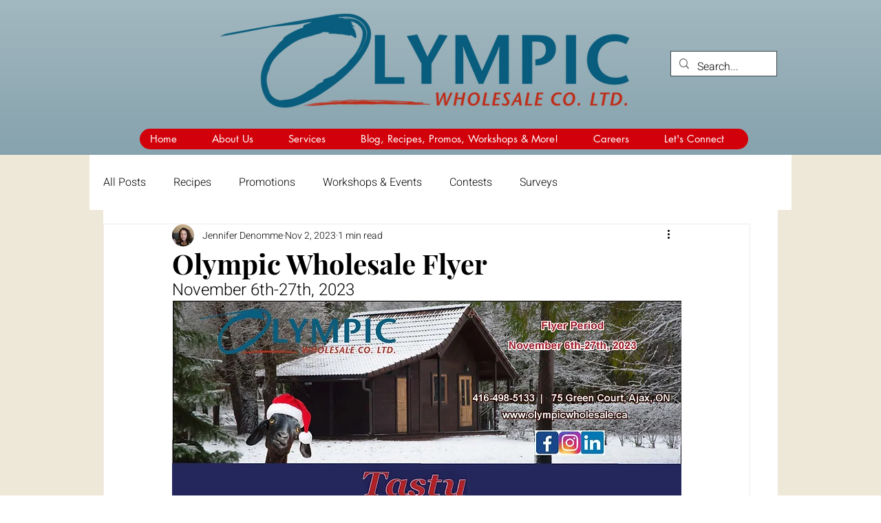

--- FILE ---
content_type: application/javascript
request_url: https://static.parastorage.com/services/wix-thunderbolt/dist/thunderbolt-commons.fc113287.bundle.min.js
body_size: 39134
content:
"use strict";(self.webpackJsonp__wix_thunderbolt_app=self.webpackJsonp__wix_thunderbolt_app||[]).push([[671],{106:(e,t,o)=>{o.d(t,{f:()=>a});var r=o(19519);const n=e=>{const t=e.trim();return t.startsWith("'")&&t.endsWith("'")||t.startsWith('"')&&t.endsWith('"')?t.slice(1,-1):t};function a(e){if(!e)return"";const t=n(e.replace(/\+/g," ")).toLowerCase(),[o]=t.split(","),a=r.g[o];return a?[o,a.fallbacks,a.genericFamily].filter(e=>e).join(","):e}},478:(e,t,o)=>{o.d(t,{e:()=>r});const r=Symbol("ComponentsStylesOverrides")},789:(e,t,o)=>{o.d(t,{D2:()=>i,GC:()=>l,Jx:()=>r,YJ:()=>u,Zr:()=>n,_f:()=>c,hu:()=>p,mK:()=>a,pV:()=>m,qO:()=>d,vC:()=>s,x:()=>b});const r="__",n=(e,t)=>`${e}${r}${t}`,a=(e,t)=>t?`${e}${r}${t}`:e,s=e=>e.split(r,1)[0],i=e=>e.split(r,2)[1],l=e=>{const[t,...o]=e.split(r);return o.join(r)},d=e=>e.split(r,1)[0],u=e=>{const t=e.indexOf(r);return-1!==t?e.slice(t+r.length):""},c=e=>s(e)!==e,p=e=>{const t=`${e}${r}`;return e=>e.startsWith(t)},m=e=>globalThis.shouldUseClassSelectors?`.${e}`:`[id^="${e}${r}"]`,b=e=>{const t=[];return e.split(r).forEach((e,o)=>0===o?t.push(e):t.push(n(t[o-1],e))),t.reverse()}},1015:(e,t,o)=>{o.d(t,{B:()=>r});const r=(0,o(40148).Q)(Symbol("DomSelectors"))},1163:(e,t,o)=>{o.d(t,{$:()=>n,U:()=>r});const r="consentPolicy",n=Symbol("ConsentPolicy")},1282:(e,t,o)=>{o.d(t,{M:()=>n,U:()=>r});const r="wixEcomFrontendWixCodeSdk",n="ecom"},1452:(e,t,o)=>{o.d(t,{U:()=>n,W:()=>r.W});var r=o(84448);const n="navigationManager"},2730:(e,t,o)=>{o.d(t,{Fb:()=>b,H8:()=>l,O:()=>m,UP:()=>n,VP:()=>d,Y:()=>c,gm:()=>a,lT:()=>r,nr:()=>s,ot:()=>i,sf:()=>S,un:()=>p});const r=e=>!!e&&!!e.document&&!!e.document.documentMode,n=e=>u(e).indexOf("edg")>-1,a=e=>u(e).indexOf("firefox")>-1,s=e=>{const t=u(e);return t.indexOf("safari")>-1&&t.indexOf("version")>-1},i=e=>{if(s(e)){let t=u(e).split(" ");return t=t.find(e=>e.startsWith("version/")),t=t.split("/")[1],parseInt(t,10)}return-1},l=e=>u(e).indexOf("chrome")>-1,d=e=>{const t=u(e);return t.indexOf("safari")>-1&&t.indexOf("crios")>-1},u=e=>e&&e.navigator&&e.navigator.userAgent?e.navigator.userAgent.toLowerCase():"",c=e=>{const t=u(e);return/ip(hone|od|ad).*os 11/.test(t)},p=e=>{const t=(e=>e&&e.navigator&&e.navigator.platform||"")(e);return!!t&&/iPad|iPhone|iPod/.test(t)},m=e=>{const t=u(e),o=/(iphone|ipod|ipad).*os (\d+)_/;if(!o.test(t))return NaN;const r=t.match(o);return r&&Number(r[2])},b=e=>{const t=e.navigator.userAgent.toLowerCase(),o=-1!==t.indexOf("ipad"),r=-1!==t.indexOf("mac");return!!(!o&&r&&e.navigator.maxTouchPoints&&e.navigator.maxTouchPoints>2)||o};function S(e){return/iPhone/.test(e.navigator.userAgent)}},2897:(e,t,o)=>{o.d(t,{Zq:()=>r,_p:()=>n,rm:()=>a});const r=Symbol("TPA_HANDLER_EMPTY_RESPONSE"),n={WIX_CHAT:"14517e1a-3ff0-af98-408e-2bd6953c36a2",WIX_RESTAURANTS:"13e8d036-5516-6104-b456-c8466db39542"},a={PAGE_LINK:"PageLink",EXTERNAL_LINK:"ExternalLink",ANCHOR_LINK:"AnchorLink",LOGIN_TO_WIX_LINK:"LoginToWixLink",EMAIL_LINK:"EmailLink",PHONE_LINK:"PhoneLink",WHATSAPP_LINK:"WhatsAppLink",DOCUMENT_LINK:"DocumentLink",SWITCH_MOBILE_VIEW_MODE:"SwitchMobileViewMode",DYNAMIC_PAGE_LINK:"DynamicPageLink",ADDRESS_LINK:"AddressLink",MENU_HEADER:"MenuHeader"}},4148:(e,t,o)=>{o.d(t,{u:()=>a,V:()=>n});const r=["ar","arc","bcc","bqi","ckb","dv","fa","glk","ha","he","khw","ks","ku","mzn","pnb","ps","sd","ug","ur","yi"],n=e=>r.includes(s(e)),a=e=>n(e)?"rtl":"ltr",s=e=>e&&e.split("-")[0]},5074:(e,t,o)=>{o.d(t,{p:()=>r});const r=["setControllerProps","updateProps","updateStyles","updateStructure","handleRepeaterDataUpdate"]},5081:(e,t,o)=>{o.d(t,{Ei:()=>n,UU:()=>r,V4:()=>a});const r="stickyToComponent",n=Symbol("StickyToComponent"),a=Symbol("ShouldObserveHeaderHandler")},5164:(e,t,o)=>{o.d(t,{Q:()=>n,U:()=>r});const r="tpaWorkerFeature",n=Symbol("TpaWorker")},5189:(e,t,o)=>{o.d(t,{EQ:()=>s,S2:()=>r,S_:()=>a,iy:()=>i,wV:()=>n});const r=new Set(["navigation_blocker_manager","page-navigation","page_features_loaded","byoc-load-css","byoc-load-component-retry","byoc-load-component","multilingual_init","partially_visible","widget_will_load","script_loaded","init_app_for_page","create_controllers","controller_page_ready","await_controller_promise","controller_script_loaded","platform_error","translationCorruption","execute-fallback-thunderbolt-css","execute-fallback-thunderbolt-platform","execute-fallback-thunderbolt-features","execute-fallback-thunderbolt-site-map","execute-fallback-thunderbolt-byref","platform_execute-fallback-thunderbolt-css","platform_execute-fallback-thunderbolt-platform","platform_execute-fallback-thunderbolt-features","platform_execute-fallback-thunderbolt-site-map","platform_execute-fallback-thunderbolt-byref","react_render_error","react_18","components-under-fold","partialRouteMatching","fetchServerCss","fetchClientCss","bi_test_value","unused_preloads","remove-item-interaction","update-quantity-interaction","apply-coupon-interaction","book-now","bookings-viewer-cache","query-availability","page-navigation-inner-route"]),n=new Set(["execute-thunderbolt-byref","execute-thunderbolt-css","execute-thunderbolt-features","execute-thunderbolt-mobile-app-builder","execute-thunderbolt-platform","execute-thunderbolt-site-map","execute-fallback-thunderbolt-mobile-app-builder","cdn-hit-cloudfront-thunderbolt-css","cdn-hit-cloudfront-thunderbolt-features","cdn-hit-cloudfront-thunderbolt-mobile-app-builder","cdn-hit-cloudfront-thunderbolt-platform","cdn-hit-cloudfront-thunderbolt-site-map","cdn-hit-google-thunderbolt-byref","cdn-hit-google-thunderbolt-css","cdn-hit-google-thunderbolt-features","cdn-hit-google-thunderbolt-mobile-app-builder","cdn-hit-google-thunderbolt-platform","cdn-hit-google-thunderbolt-site-map","cdn-hit-unkown-thunderbolt-byref","cdn-hit-unkown-thunderbolt-css","cdn-hit-unkown-thunderbolt-features","cdn-hit-unkown-thunderbolt-mobile-app-builder","cdn-hit-unkown-thunderbolt-platform"]),a=new Set(["1380b703-ce81-ff05-f115-39571d94dfcd"]),s=new Set(["checkout-page-loaded","buy-now","checkout-button-clicked","cart-icon-loaded","line-items-loaded","page-loaded","component_loader","init_page","main_loading","load_environment","load_renderer","tb_client","client_render","dom_ready","render_body","script_loaded","init_app_for_page","create_controllers","controller_page_ready","await_controller_promise","router_navigate","structureAPI_addShellStructure","features_appWillMount","loadSiteFeatures_renderFeaturesOnly","loadMasterPageFeaturesConfigs","loadDynamicModel","loadSiteFeatures","container_get_phase","thunderbolt_ready","partially_visible","hidden","createComponentsRegistryCSR","runThunderbolt-client","browser_not_supported","fetch_model","load_main_assets","page_features_loaded","dom_selector_id_fallback","multilingual_init","platform","platform_initialisation","platform_runApplications","platform_init_modules","translationCorruption","components-under-fold","execute-fallback-thunderbolt-css","execute-fallback-thunderbolt-platform","execute-fallback-thunderbolt-features","execute-fallback-thunderbolt-site-map","execute-fallback-thunderbolt-byref","platform_execute-fallback-thunderbolt-css","platform_execute-fallback-thunderbolt-platform","platform_execute-fallback-thunderbolt-features","platform_execute-fallback-thunderbolt-site-map","platform_execute-fallback-thunderbolt-byref","byoc-load-component","byoc-load-component-retry","byoc-load-css","react_render_error","site_assets_execute_css","page-navigation","navigation_blocker_manager","widget-load-editor-sdk","platform_get_page_css","platform_elementory_support_get_json","platform_custom_router_fetch_route_info","siteMemberId_is_defined_while_smToken_is_not_defined","remove-item-interaction","update-quantity-interaction","apply-coupon-interaction","book-now","bookings-viewer-cache","query-availability","page-navigation-inner-route","summary-loaded","remove-coupon-interaction","apply-gift-card-interaction","remove-gift-card-interaction","set-delivery-method-interaction","submit-customer-details-interaction","set-billing-and-payment-interaction"]),i=new Set(["input-elements","wixstores-wix-code-sdk"])},5345:(e,t,o)=>{o.d(t,{h:()=>r});const r=Symbol("SsrLogger")},5806:(e,t,o)=>{o.d(t,{W$:()=>n});const r=[new URL("https://sled.wix.dev"),new URL("https://bo.wix.com/suricate/tunnel/"),new URL("https://localhost"),new URL("http://localhost")],n=(e,t)=>{const o=new URL("services/editor-elements/dist/",t),n=new URL(e,o);if(((e,t=r)=>t.some(t=>e.hostname===t.hostname&&e.protocol===t.protocol&&e.pathname.startsWith(t.pathname)))(n,[...r,o]))return n.href;throw new Error("Invalid editor-elements url")}},5849:(e,t,o)=>{o.d(t,{OE:()=>r});const r=["ArrowDown","ArrowUp","ArrowLeft","ArrowRight","Home","End"]},5856:(e,t,o)=>{o.d(t,{C0:()=>r,K8:()=>s,Lr:()=>i,Or:()=>l,PM:()=>a,iG:()=>d,lL:()=>n,u_:()=>u});const r={hover:"HOVER",default:"DEFAULT"},n=":hover",a="[data-mode=default]",s="[data-mode=hover]",i=e=>`${e}${n}`,l=e=>e?e.replace(n,""):e,d=e=>!e.endsWith(n),u=(e,t)=>{const o=l(e),r=t?"#<%= compId %>":`#${e}`;return e.endsWith(n)?`${s} #${o}`:r}},6529:(e,t,o)=>{o.d(t,{U:()=>r});const r="environment"},6623:(e,t,o)=>{o.d(t,{F:()=>r});const r=Symbol("BusinessLogger")},7361:(e,t,o)=>{o.d(t,{R:()=>r});const r=Symbol("ImportMapProviderSymbol")},7825:(e,t,o)=>{o.d(t,{B:()=>r});const r=Symbol("BaseComponent")},7945:(e,t,o)=>{o.d(t,{U:()=>r});const r="siteThemeService"},8145:(e,t,o)=>{o.d(t,{B:()=>r,U:()=>n});const r="businessLogger",n=Symbol("BsiManager")},9018:(e,t,o)=>{o.d(t,{U:()=>r});const r="captcha"},9265:(e,t,o)=>{o.d(t,{U:()=>r,v:()=>n});const r="menuContainer",n=Symbol("MenuContainerHooks")},9668:(e,t,o)=>{o.d(t,{BX:()=>f,LV:()=>c,Ow:()=>h,UD:()=>n,k0:()=>g});const r=Symbol("Comlink.proxy"),n=Symbol("Comlink.endpoint"),a=Symbol("Comlink.releaseProxy"),s=Symbol("Comlink.thrown"),i=e=>"object"==typeof e&&null!==e||"function"==typeof e,l=new Map([["proxy",{canHandle:e=>i(e)&&e[r],serialize(e){const{port1:t,port2:o}=new MessageChannel;return d(e,t),[o,[o]]},deserialize:e=>(e.start(),c(e))}],["throw",{canHandle:e=>i(e)&&s in e,serialize(e){let t,{value:o}=e;return t=o instanceof Error?{isError:!0,value:{message:o.message,name:o.name,stack:o.stack}}:{isError:!1,value:o},[t,[]]},deserialize(e){if(e.isError)throw Object.assign(new Error(e.value.message),e.value);throw e.value}}]]);function d(e,t){void 0===t&&(t=self),t.addEventListener("message",function o(r){if(!r||!r.data)return;const{id:n,type:a,path:i}=Object.assign({path:[]},r.data),l=(r.data.argumentList||[]).map(_);let c;try{const t=i.slice(0,-1).reduce((e,t)=>e[t],e),o=i.reduce((e,t)=>e[t],e);switch(a){case 0:c=o;break;case 1:t[i.slice(-1)[0]]=_(r.data.value),c=!0;break;case 2:c=o.apply(t,l);break;case 3:c=f(new o(...l));break;case 4:{const{port1:t,port2:o}=new MessageChannel;d(e,o),c=g(t,[t])}break;case 5:c=void 0}}catch(e){c={value:e,[s]:0}}Promise.resolve(c).catch(e=>({value:e,[s]:0})).then(e=>{const[r,s]=y(e);t.postMessage(Object.assign(Object.assign({},r),{id:n}),s),5===a&&(t.removeEventListener("message",o),u(t))})}),t.start&&t.start()}function u(e){(function(e){return"MessagePort"===e.constructor.name})(e)&&e.close()}function c(e,t){return m(e,[],t)}function p(e){if(e)throw new Error("Proxy has been released and is not useable")}function m(e,t,o){void 0===t&&(t=[]),void 0===o&&(o=function(){});let r=!1;const s=new Proxy(o,{get(o,n){if(p(r),n===a)return()=>E(e,{type:5,path:t.map(e=>e.toString())}).then(()=>{u(e),r=!0});if("then"===n){if(0===t.length)return{then:()=>s};const o=E(e,{type:0,path:t.map(e=>e.toString())}).then(_);return o.then.bind(o)}return m(e,[...t,n])},set(o,n,a){p(r);const[s,i]=y(a);return E(e,{type:1,path:[...t,n].map(e=>e.toString()),value:s},i).then(_)},apply(o,a,s){p(r);const i=t[t.length-1];if(i===n)return E(e,{type:4}).then(_);if("bind"===i)return m(e,t.slice(0,-1));const[l,d]=b(s);return E(e,{type:2,path:t.map(e=>e.toString()),argumentList:l},d).then(_)},construct(o,n){p(r);const[a,s]=b(n);return E(e,{type:3,path:t.map(e=>e.toString()),argumentList:a},s).then(_)}});return s}function b(e){const t=e.map(y);return[t.map(e=>e[0]),(o=t.map(e=>e[1]),Array.prototype.concat.apply([],o))];var o}const S=new WeakMap;function g(e,t){return S.set(e,t),e}function f(e){return Object.assign(e,{[r]:!0})}function h(e,t,o){return void 0===t&&(t=self),void 0===o&&(o="*"),{postMessage:(t,r)=>e.postMessage(t,o,r),addEventListener:t.addEventListener.bind(t),removeEventListener:t.removeEventListener.bind(t)}}function y(e){for(const[t,o]of l)if(o.canHandle(e)){const[r,n]=o.serialize(e);return[{type:3,name:t,value:r},n]}return[{type:0,value:e},S.get(e)||[]]}function _(e){switch(e.type){case 3:return l.get(e.name).deserialize(e.value);case 0:return e.value}}function E(e,t,o){return new Promise(r=>{const n=new Array(4).fill(0).map(()=>Math.floor(Math.random()*Number.MAX_SAFE_INTEGER).toString(16)).join("-");e.addEventListener("message",function t(o){o.data&&o.data.id&&o.data.id===n&&(e.removeEventListener("message",t),r(o.data))}),e.start&&e.start(),e.postMessage(Object.assign({id:n},t),o)})}},9858:(e,t,o)=>{o.d(t,{U:()=>r});const r="onloadCompsBehaviors"},9928:(e,t,o)=>{o.d(t,{h:()=>a});const r=/\//g,n=/[\u2028\u2029\u000b]/g,a=e=>JSON.stringify(e).replace(r,"\\/").replace(n,"")},10405:(e,t,o)=>{o.d(t,{BT:()=>n,Bt:()=>l,IJ:()=>p,OY:()=>c,UU:()=>r,kd:()=>u,mL:()=>s,nQ:()=>i,nm:()=>d,vm:()=>a});const r="externalComponent",n=Symbol("ExternalComponentAPI"),a=Symbol("ExternalComponentFetch"),s=Symbol("ExternalComponentLoader"),i=Symbol("externalComponentCssManager"),l=(Symbol("ExternalComponentSsrManager"),Symbol("externalComponentCssApplier")),d=(Symbol("externalComponentDsApi"),Symbol("externalComponentDsPublicApi")),u=(Symbol("externalComponentLoaderSsr"),Symbol("externalComponentConsentManager")),c=Symbol("externalComponentUiLibProviders"),p=Symbol("externalComponentWixCodeUrlGenerator")},10553:(e,t,o)=>{o.d(t,{n:()=>r});const r=(0,o(40148).Q)(Symbol("ExperimentsSymbol"))},10713:(e,t,o)=>{o.d(t,{U:()=>r});const r="repeaters"},10820:(e,t,o)=>{o.d(t,{A7:()=>n,gU:()=>r,rn:()=>s,tN:()=>i,xp:()=>a});const r=Symbol("ComponentsLoader"),n=Symbol("ComponentsRegistrar"),a=Symbol("ComponentWrapper"),s=Symbol("ComponentDidMountWrapperSymbol"),i=Symbol("ExecuteComponentWrappers")},10984:(e,t,o)=>{o.d(t,{P3:()=>a,UU:()=>r,nk:()=>n,u_:()=>s});const r="dynamicPages",n=Symbol("DynamicPagesResponseHandlerSymbol"),a=Symbol("PermissionsHandler"),s=Symbol("PermissionsHandlerProvider")},11045:(e,t,o)=>{o.d(t,{U:()=>r});const r="imagePlaceholder";Symbol("ImagePlaceholder")},11228:(e,t,o)=>{o.d(t,{MF:()=>n,Ou:()=>a,UU:()=>r});const r="windowWixCodeSdk",n="window",a=Symbol("WindowWixCodeSdkWarmupDataEnricher")},11511:(e,t,o)=>{o.d(t,{U:()=>r});const r="containerSlider"},11779:(e,t,o)=>{o.d(t,{B:()=>r,U:()=>n});const r="mobileFullScreen",n=Symbol("TpaFullScreenModeAPI")},12457:(e,t,o)=>{o.d(t,{DH:()=>r,Tf:()=>n,UU:()=>a});const r=Symbol("Seo"),n=Symbol("SeoSite"),a="seo"},12482:(e,t,o)=>{o.d(t,{Fh:()=>a,b7:()=>r,y7:()=>n});const r=Symbol("LinkClickHandler"),n=Symbol("SiteLinkClickHandlerSymbol"),a=Symbol("NavigationClickHandlerSymbol")},12922:(e,t,o)=>{o.d(t,{GJ:()=>n,Mi:()=>r,P3:()=>l,RT:()=>i,kn:()=>s,m2:()=>a,t4:()=>d});const r="NO_SCENARIO_FOUND",n="www.wix.com",a="http",s="x-wix-metro-original-url",i="x-wix-metro-original-host",l="x-wix-metro-original-protocol",d=2e3},13046:(e,t,o)=>{o.d(t,{S:()=>n});var r=o(36325);const n=e=>{const t=e.getEntireStore(),o={},n=(e,a,s="")=>{const i=`${s}${e}`;o[e]=i;const l=a?.components??[],d=`${i}${r.Qw}`;l.forEach(e=>{const o="Repeater"===a?.componentType?`${d}[]${r.Qw}`:d;n(e,t[e],o)})};return((e,t)=>{Object.entries(e).filter(([e,t])=>"Page"===t?.componentType).forEach(([e,o])=>t(e,o))})(t,n),o}},13460:(e,t,o)=>{o.d(t,{ww:()=>r});const r=(e,t)=>e?e.split(",").map(e=>{const[o,r]=e.split(":");if(!r)return void t?.warn(`Builder app version is missing for app ${o}`);const[n,a]=r.split("_");return{appId:o,version:n.replace("^",""),overrideId:a,dev:"dev"===r,draft:r.endsWith(".0.0"),rollout:"rollout"===a}}).filter(e=>void 0!==e):[]},13580:(e,t,o)=>{o.d(t,{IX:()=>l,NR:()=>s,bw:()=>r,g_:()=>i});const r="$$$",n={refWidth:1280,resolverType:"scale"},a={refWidth:390,resolverType:"scale"},s=e=>"default"===e?n:a,i=e=>"VariantRelation"===e.type,l=e=>{if(!i(e))return{breakpointId:"default",variantsKey:"",value:e};const t={breakpointId:"default",variantsKey:"",value:e.to};return e.variants.reduce((e,t)=>("BreakpointRange"===t.type?e.breakpointId="default"===e.breakpointId?t.id:e.breakpointId:e.variantsKey=""===e.variantsKey?t.id:`${e.variantsKey}${r}${t.id}`,e),t)}},13668:(e,t,o)=>{o.d(t,{H:()=>r});const r={SlideHorizontal:600,SlideVertical:600,CrossFade:600,OutIn:700}},14625:(e,t,o)=>{o.d(t,{U:()=>r});const r="sosp"},15490:(e,t,o)=>{o.d(t,{s:()=>r});const r={TYPES:{GRADIENT_LINEAR:"GradientLinear",GRADIENT_ELLIPSE:"GradientEllipse",GRADIENT_CIRCLE:"GradientCircle",GRADIENT_CONIC:"GradientConic"},CSS_FUNC:{RADIAL_GRADIENT:"radial-gradient",CONIC_GRADIENT:"conic-gradient",LINEAR_GRADIENT:"linear-gradient"},REPEATING:"repeating",DEG:"deg",AT_CENTER:"at center",CIRCLE:"circle",ELLIPSE:"ellipse",FROM:"from",PERCENTAGE:"percentage",RGBA:"rgba"}},15621:(e,t,o)=>{o.d(t,{G9:()=>l,UU:()=>r,VZ:()=>s,Vx:()=>n,_b:()=>u,j2:()=>i,ql:()=>d,yt:()=>a});const r="codeEmbed",n="head",a="bodyStart",s="bodyEnd",i=[n,a,s],l={[n]:"pageHtmlEmbeds.head start",[a]:"pageHtmlEmbeds.bodyStart start",[s]:"pageHtmlEmbeds.bodyEnd start"},d={[n]:"pageHtmlEmbeds.head end",[a]:"pageHtmlEmbeds.bodyStart end",[s]:"pageHtmlEmbeds.bodyEnd end"},u={head:{start:"dynamicPage.htmlEmbedHead start",end:"dynamicPage.htmlEmbedHead end"},bodyStart:{start:"dynamicPage.htmlEmbedBodyStart start",end:"dynamicPage.htmlEmbedBodyStart end"},bodyEnd:{start:"dynamicPage.htmlEmbedBodyEnd start",end:"dynamicPage.htmlEmbedBodyEnd end"}}},16365:(e,t,o)=>{o.d(t,{K5:()=>s,P4:()=>r,VY:()=>a,is:()=>n});const r=e=>e.replace(' data-vertical-text="true"',"").replace("vertical-rl","inherit").replace("mixed","inherit").replace("100%","auto").replace("100%","auto"),n=e=>`<div data-vertical-text="true" style="writing-mode: vertical-rl; text-orientation: mixed; height: 100%">${e}</div>`,a=e=>e.replace("height:100%; text-orientation:mixed; width:100%; writing-mode:vertical-rl","height:100%; text-orientation:mixed; writing-mode:vertical-rl"),s=e=>-1!==e.indexOf('data-vertical-text="true"')||-1!==e.indexOf("writing-mode: vertical-rl")},16521:(e,t,o)=>{o.d(t,{y:()=>r});const r="----SSR Done----"},16537:(e,t,o)=>{o.d(t,{$:()=>b});const r=Symbol("AppWillMountHandler"),n=Symbol("AppWillLoadPageHandler"),a=Symbol("AppWillRenderFirstPageHandler"),s=Symbol("AppDidLoadPageHandler"),i=Symbol("PageDidLoadHandler"),l=Symbol("PageWillMountHandler"),d=Symbol("PageDidMountHandler"),u=Symbol("PageWillUnmountHandler"),c=Symbol("PageDidUnmountHandler"),p=Symbol("AppDidMountHandler"),m=Symbol("AppWillUnmountHandler"),b={AppWillMountHandler:r,AppWillLoadPageHandler:n,AppWillRenderFirstPageHandler:a,AppDidLoadPageHandler:s,AppDidMountHandler:p,AppWillUnmountHandler:m,PageDidLoadHandler:i,PageWillMountHandler:l,PageDidMountHandler:d,PageWillUnmountHandler:u,PageDidUnmountHandler:c}},16540:(e,t,o)=>{o.d(t,{U:()=>n,k:()=>r});const r=Symbol("AppMonitoring"),n="appMonitoring"},16638:(e,t,o)=>{o.d(t,{A:()=>n,U:()=>r});const r="commonConfig",n=Symbol("CommonConfig")},16993:(e,t,o)=>{o.d(t,{UU:()=>r,VR:()=>a,ZP:()=>s,nl:()=>n,rl:()=>i});const r="scrollToAnchor",n=Symbol("SamePageScroll"),a=Symbol("SamePageAnchorPropsResolver"),s=Symbol("AnchorCompIdProvider"),i=Symbol("ScrollToAnchorHandlerProvider")},17371:(e,t,o)=>{o.d(t,{cw:()=>n});var r=o(40148);const n=(0,r.Q)(Symbol("CatharsisMegaStore"));(0,r.Q)(Symbol("CatharsisSymbol")),Symbol("ComponentsCssStringifierSymbol")},17694:(e,t,o)=>{o.d(t,{L:()=>r,U:()=>n});const r=Symbol("SvgContentBuilder"),n="svgLoader"},17840:(e,t,o)=>{o.d(t,{V:()=>a});var r=o(62155),n=o.n(r);const a=(e,t)=>{const o=n().fromPairs(e.map(e=>[e,!0]));return(r,n,a)=>o[a.viewMode]?t(r,n,a):Promise.reject(new Error(`withViewModeRestriction: Invalid view mode. This function cannot be called in ${a.viewMode} mode. Supported view modes are: [${e.join(", ")}]`))}},17856:(e,t,o)=>{o.d(t,{h:()=>r});const r=(e,t)=>{const o=e.split("/"),r=o.indexOf(t||"");if(r<0||o[r]!==t)return null;const[,...n]=o.splice(r);return n}},17946:(e,t,o)=>{o.d(t,{$7:()=>r});const r="22bef345-3c5b-4c18-b782-74d4085112ff"},18449:(e,t,o)=>{o.d(t,{$$:()=>i,C4:()=>s,Kb:()=>u,OO:()=>n,UU:()=>r,Uc:()=>a,VC:()=>l,gJ:()=>d});const r="builderComponent",n=Symbol("BuilderComponentLoader"),a=Symbol("BuilderComponentRegistrar"),s=Symbol("BuilderComponentStyleApi"),i=Symbol("BuilderComponentResolver"),l=Symbol("BuilderComponentWarmupDataEnricher"),d=Symbol("BuilderResourcesManager"),u=Symbol("CompTypeToAllDescendantsHandler")},18795:(e,t,o)=>{o.d(t,{c:()=>r});const r={DS_MAIN_INIT:"ds_main_init",WAIT_FOR_IMPORTS:"wait-for-imports",APPLY_POLYFILLS:"apply-polyfills",GET_COMPONENTS_MAPPERS:"get-components-mappers",GET_CLIENT_WORKER:"get-client-worker",GET_VIEWER_API:"getViewerApi",INIT_DS_CARMI:"init_ds_carmi",INIT_REGULAR_DS_CARMI:"init_regular_ds_carmi",INIT_BY_REF_DS_CARMI:"init_by_ref_ds_carmi",INIT_BY_REFSIS:"init_by_refsis",GET_BECKY_MODEL:"get_becky_model",INIT_DS_CONTAINER:"init_ds_container",LOAD_INITIAL_DS_COMPONENTS:"load_initial_ds_components",DS_LOAD_MASTER_PAGE:"ds_load_masterPage",DS_ROUTER_NAVIGATE:"ds_router_navigate",DS_LOAD_PAGE_ASSETS:"ds_load_page_assets",DS_LOAD_MASTER_PAGE_ASSETS:"ds_load_masterPage_assets",INIT_DS_VIEWER_API:"init_ds_viewerApi",INITIAL_DS_RENDER:"initial_ds_render",APP_WILL_RENDER_FIRST_PAGE:"app_will_render_first_page",DS_WAIT_FOR_DID_MOUNT:"ds_wait_for_didMount",DS_INVOKE_RENDER_DONE_HANDLERS:"ds_invoke_render_done_handlers",DS_INVOKE_LAYOUT_CHANGE_HANDLERS:"ds_invoke_layout_change_handlers",DS_NOTIFY_RENDER_DONE:"ds_notify_render_done",DS_NOTIFY_LAYOUT_CHANGE:"ds_notify_layout_change",DS_WAIT_FOR_LAYOUT_DONE:"ds_wait_for_layout_done",DS_WAIT_FOR_VIEW_MODE:"ds_wait_for_view_mode",DS_WAIT_FOR_DATA_REQUIREMENTS:"ds_wait_for_data_requirements",DS_PENDING_REQUIREMENTS_builderComponentRefs:"ds_pending_requirements_builderComponentRefs",DS_PENDING_REQUIREMENTS_builderComponentHierarchy:"ds_pending_requirements_builderComponentHierarchy",DS_PENDING_REQUIREMENTS_viewerManagerFontsApi:"ds_pending_requirements_viewerManagerFontsApi",DS_PENDING_REQUIREMENTS_viewerManagerByRefApi:"ds_pending_requirements_viewerManagerByRefApi",DS_PENDING_REQUIREMENTS_componentsUpdatesManager:"ds_pending_requirements_componentsUpdatesManager",DS_PENDING_REQUIREMENTS_viewerManagerUpdateStatusApi:"ds_pending_requirements_viewerManagerUpdateStatusApi",DS_PENDING_REQUIREMENTS_navigationManager:"ds_pending_requirements_navigationManager",DS_PENDING_REQUIREMENTS_translations:"ds_pending_requirements_translations",DS_WAIT_FOR_NAVIGATION:"ds_wait_for_navigation",DS_INITIAL_NAVIGATION:"ds_initial_navigation",PAGE_REFLECTOR:"page_reflector"}},18922:(e,t,o)=>{o.d(t,{j:()=>r});const r=Symbol("InitSymbol")},19008:(e,t,o)=>{o.d(t,{X:()=>y,oK:()=>b,uv:()=>_});var r=o(47163),n=o(60543);const a=e=>"UnitSizeValue"===e.type,s=e=>"ItemsAlignmentValue"===e.type,i=e=>"JustifyContentValue"===e.type,l=e=>"NumberValue"===e.type,d=e=>"KeywordLengthValue"===e.type,u=e=>"PositionTypeValue"===e.type,c=e=>"LayoutSizeValue"===e.type,p=e=>`--${e}`,m=(e,t)=>`${p(e)}-${t}`,b={unitSize:{get:e=>p(e)},alignment:{getForGrid:e=>m(e,"grid"),getForFlex:e=>m(e,"flex")},justifyContent:{get:e=>p(e)},number:{get:e=>p(e)},repeatLength:{get:e=>p(e)},position:{get:e=>p(e),getForceAuto:e=>m(e,"force-auto"),getHeaderOffset:e=>m(e,"header-offset"),getStickyOffset:e=>m(e,"sticky-offset")},layoutSize:{get:e=>p(e)}},S={UnitSizeValue:!0,ItemsAlignmentValue:!0,JustifyContentValue:!0,NumberValue:!0,KeywordLengthValue:!0,PositionTypeValue:!0,LayoutSizeValue:!0},g=e=>!S[e.type],f=(e,t,o,m,S=!1)=>g(e)?((e,t,o,r=!1)=>{const a=`${e.value}`;return{[p(t)]:r?a:(0,n.i)(a,o,!0)}})(e,t,m,S):((e,t,o)=>{if(a(e))return{[b.unitSize.get(t)]:(0,r.wI)(e.value)};if(s(e))return{[b.alignment.getForGrid(t)]:(0,r.CR)(e.value),[b.alignment.getForFlex(t)]:(0,r.Pu)(e.value)};if(i(e))return{[b.justifyContent.get(t)]:(0,r.BV)(e.value)};if(l(e))return{[b.number.get(t)]:(0,r.um)(e.value)};if(d(e))return{[b.repeatLength.get(t)]:(0,r.rc)(e.value)};if(u(e)){const{position:n,stickyOffset:a,headerOffset:s,forceAuto:i}=(0,r.eJ)(e.value,o);return{[b.position.get(t)]:n,[b.position.getForceAuto(t)]:i,...a?{[b.position.getStickyOffset(t)]:a}:{},...s?{[b.position.getHeaderOffset(t)]:s}:{}}}return c(e)&&"Calc"===e.value.type?{[b.layoutSize.get(t)]:`calc(${(0,n.i)(e.value.value,void 0,!0)})`}:{}})(e,t,o),h=e=>new RegExp(n.CW,"g").test(`${e}`),y=(e,t)=>g(e)?((e,t)=>{const o=`${e.value}`;return{[p(t)]:{isSpx:h(o)}}})(e,t):((e,t)=>a(e)?{[t]:{isSpx:"spx"===e.value.type}}:c(e)&&"Calc"===e.value.type?{[b.layoutSize.get(t)]:{isSpx:h(e.value.value)}}:{})(e,t),_=(e,t,o,m,S,g=!1)=>{if(S)return f(e,t,o,m,g);if(a(e))return{[b.unitSize.get(t)]:(0,r.wI)(e.value)};if(s(e))return{[b.alignment.getForGrid(t)]:(0,r.CR)(e.value),[b.alignment.getForFlex(t)]:(0,r.Pu)(e.value)};if(i(e))return{[b.justifyContent.get(t)]:(0,r.BV)(e.value)};if(l(e))return{[b.number.get(t)]:(0,r.um)(e.value)};if(d(e))return{[b.repeatLength.get(t)]:(0,r.rc)(e.value)};if(u(e)){const{position:n,stickyOffset:a,headerOffset:s,forceAuto:i}=(0,r.eJ)(e.value,o);return{[b.position.get(t)]:n,[b.position.getForceAuto(t)]:i,...a?{[b.position.getStickyOffset(t)]:a}:{},...s?{[b.position.getHeaderOffset(t)]:s}:{}}}if(c(e)&&"Calc"===e.value.type)return{[b.layoutSize.get(t)]:`calc(${(0,n.i)(e.value.value,void 0,!0)})`};const h=`${e.value}`;return{[p(t)]:g?h:(0,n.i)(h,m,!0)}}},19110:(e,t,o)=>{o.d(t,{M:()=>r});const r=Symbol("RegisterToUnmount")},19588:(e,t,o)=>{o.d(t,{E:()=>r});const r=Symbol("Thunderbolt")},19889:(e,t,o)=>{o.d(t,{Np:()=>r,RG:()=>s,UU:()=>a,sg:()=>n});const r=Symbol("SiteMembersApi"),n=Symbol("SMPopups"),a="siteMembers",s="SM_ROOT_COMP"},20069:(e,t,o)=>{o.d(t,{U:()=>r,X:()=>n});const r="speculationRules",n=Symbol("SpeculationRulesSymbol")},20194:(e,t,o)=>{o.d(t,{c:()=>n,g:()=>r});const r=300,n=["dataCenter","isCached","isRollout","isDacRollout","isSavRollout","isHeadless","isSsr"]},20590:(e,t,o)=>{o.d(t,{$0:()=>u,AF:()=>l,DK:()=>c,Gp:()=>a,SV:()=>d,YG:()=>r,_K:()=>s,of:()=>n,wk:()=>i});const r=Symbol("SiteFeatureConfig"),n=Symbol("EditorFeatureConfig"),a=Symbol("PageFeatureConfig"),s=Symbol("MasterPageFeatureConfig"),i=Symbol("FeatureState"),l=Symbol("FeatureExports"),d=Symbol("DynamicPagesSymbol"),u=Symbol("ConsentPolicy"),c=Symbol("PageFeatureConfigs")},20636:(e,t,o)=>{o.d(t,{CI:()=>i,KZ:()=>d,O$:()=>a,UU:()=>r,jJ:()=>n,ls:()=>l,r4:()=>s});const r="components",n=Symbol("ComponentPropsExtender"),a=Symbol("ComponentDriver"),s=Symbol("ComponentDriverProvider"),i=Symbol("BaseTrait"),l=Symbol("ComponentWillMount"),d=Symbol("ComponentsStore")},21344:(e,t,o)=>{o.d(t,{RR:()=>c,_n:()=>s,pQ:()=>u,qr:()=>l,yB:()=>i});var r=o(62155),n=o.n(r);async function a(e,t){return new Promise((o,r)=>{"undefined"==typeof document&&r(`document is not defined when trying to load script tag: ${e}. Make sure this script is not loaded on SSR`);const n=document.createElement("script");n.src=e,t&&(n.type=t),n.onerror=r,n.onload=o,document.head.appendChild(n)})}async function s(e){return a(e)}async function i(e){return a(e,"module")}function l(e){return new Promise((t,o)=>require([e],t,o))}const d=e=>({PM_RPC:`${e}/pm-rpc@3.0.3/build/pm-rpc.min.js`,REQUIRE_JS:`${e}/requirejs-bolt@2.3.6/requirejs.min.js`}),u=async e=>window.pmrpc?window.pmrpc:window.define?.amd?l(d(e).PM_RPC):(await s(d(e).PM_RPC),window.pmrpc),c=n().once(async(e,t="https://static.parastorage.com/unpkg")=>{await e.reactAndReactDOMLoaded,await s(d(t).REQUIRE_JS),e.define("lodash",[],()=>n()),e.define("_",[],()=>n()),e.define("reactDOM",[],()=>e.ReactDOM),e.define("react",[],()=>e.React),e.define("imageClientSDK",[],()=>e.__imageClientApi__.sdk),e.define("imageClientApi",[],()=>e.__imageClientApi__)})},21490:(e,t,o)=>{o.d(t,{H:()=>g,zS:()=>r});const r={SHAPE:"shape",TINT:"tint",COLOR:"color",UGC:"ugc"},n=/fill="(.*?)"/g,a=/data-color="(.*?)"/g,s=/data-type="(.*?)"/g,i=/data-bbox="(.*?)"/g,l=/width="(.*?)"/g,d=/height="(.*?)"/g,u=/viewBox="(.*?)"/g,c=/(<svg(.*?)>)/g,p=/(<path(.*?)>)/g,m=e=>{const t=e.split(" ");return{x:t[0],y:t[1],width:t[2],height:t[3]}},b=(e,t,o)=>{const r=t.exec(e);return r?[r[1],...b(e,t,o)]:o?[o]:[]},S=(e,t)=>{if(e===r.UGC){const[e]=b(t,l),[o]=b(t,d);if(e&&o)return`0 0 ${e} ${o}`}return""},g=(e,t="")=>{const[o]=b(e,c),l=b(e,p),[d]=b(o,s,r.SHAPE),[g]=b(o,u).concat([S(d,o)]),[f]=b(o,i);var h;return{content:e,info:{...(h=l,h.reduce((e,t)=>{const[o]=b(t,a),[r]=b(t,n);return e[`color${o}`]=r,e},{})),svgType:d,viewBox:g,bbox:f||""},boxBoundaries:f?m(f):{},svgId:t}}},21780:(e,t,o)=>{o.d(t,{V:()=>r});const r="wixSystemElements.BackgroundShapeDivider"},22167:(e,t,o)=>{o.d(t,{M:()=>n,U:()=>r});const r="fedopsWixCodeSdk",n="fedops"},22643:(e,t,o)=>{o.d(t,{M:()=>n,U:()=>r});const r="environmentWixCodeSdk",n="environment"},22879:(e,t,o)=>{o.d(t,{K:()=>r});const r="___selector___"},23209:e=>{e.exports.isClean=Symbol("isClean"),e.exports.my=Symbol("my")},25083:(e,t,o)=>{o.d(t,{U:()=>r,a:()=>n});const r="customUrlMapper",n=Symbol("CustomUrlMapper")},25874:(e,t,o)=>{o.d(t,{U:()=>n,f:()=>r});const r=Symbol("Navigation"),n="navigation"},25920:(e,t,o)=>{o.d(t,{U:()=>r});const r="searchBox"},26430:(e,t,o)=>{o.d(t,{hr:()=>n});var r=o(42081);const n={"specs.thunderbolt.dynamicSlots":{modules:["thunderbolt-features","thunderbolt-css","thunderbolt-css-mappers","thunderbolt-platform"]},"specs.thunderbolt.encodeUris":{modules:["thunderbolt-features"]},"specs.thunderbolt.textMaskFontFallbacks":{modules:["thunderbolt-css"]},"specs.thunderbolt.fixRatingsInputLeftShift":{modules:["thunderbolt-features","thunderbolt-css","thunderbolt-css-mappers","thunderbolt-platform"]},dm_changeCSMKeys:{modules:["thunderbolt-features","thunderbolt-platform","thunderbolt-site-map"]},"specs.thunderbolt.removeWidgetsFromAppsCSM":{modules:["thunderbolt-features"]},"specs.thunderbolt.deprecateAppId":{modules:["thunderbolt-features","thunderbolt-platform","thunderbolt-site-map"]},"specs.thunderbolt.newControllersModel":{modules:["thunderbolt-platform","thunderbolt-features"]},"specs.thunderbolt.breakingBekyCache":{modules:r.i},"specs.thunderbolt.DatePickerPortal":{modules:["thunderbolt-features","thunderbolt-platform","thunderbolt-css","thunderbolt-css-mappers"]},"specs.thunderbolt.LinkBarPlaceholderImages":{modules:["thunderbolt-features","thunderbolt-platform"]},"specs.thunderbolt.repeater_keyboard_navigation":{modules:["thunderbolt-features","thunderbolt-platform"]},"specs.thunderbolt.dropdownOptionStyle":{modules:["thunderbolt-features","thunderbolt-platform"]},"specs.thunderbolt.oneDocStrictMode":{modules:["thunderbolt-features","thunderbolt-css","thunderbolt-css-mappers","thunderbolt-platform"]},"specs.thunderbolt.shouldUseViewTransition":{modules:["thunderbolt-features"]},"specs.thunderbolt.mpaViewTransitionsCssFeature":{modules:["thunderbolt-features","thunderbolt-css","thunderbolt-css-mappers"]},"specs.thunderbolt.shouldUseResponsiveImages":{modules:["thunderbolt-features"]},"specs.thunderbolt.useResponsiveImgClassicFixed":{modules:["thunderbolt-features"]},"specs.thunderbolt.DDMenuMigrateCssCarmiMapper":{modules:["thunderbolt-css","thunderbolt-css-mappers"]},"specs.thunderbolt.designableListForMobileDropdown":{modules:["thunderbolt-features","thunderbolt-platform"]},"specs.thunderbolt.fiveGridLineStudioSkins":{modules:["thunderbolt-features","thunderbolt-platform"]},"specs.thunderbolt.takeTranslationsFromManifest":{modules:["thunderbolt-features"]},"specs.thunderbolt.keepTextInputHeight":{modules:["thunderbolt-features","thunderbolt-platform"]},"specs.thunderbolt.calculateCollapsibleTextLineHeightByFont":{modules:["thunderbolt-features","thunderbolt-platform"]},"specs.thunderbolt.migrateStylableComponentsInBlocksWidgets":{modules:r.i},"specs.thunderbolt.propsCarmiMappersMigration1":{modules:["thunderbolt-features","thunderbolt-platform"]},"specs.thunderbolt.propsCarmiMappersMigration4":{modules:["thunderbolt-features","thunderbolt-platform"]},"specs.thunderbolt.propsCarmiMappersMigration5":{modules:["thunderbolt-features","thunderbolt-platform"]},"specs.thunderbolt.VerticalMenu_uiType_NativeMapper":{modules:["thunderbolt-features","thunderbolt-css","thunderbolt-css-mappers"]},"specs.thunderbolt.doNotInflateSharedParts":{modules:["thunderbolt-features","thunderbolt-css","thunderbolt-css-mappers","thunderbolt-platform","thunderbolt-site-map"]},"specs.thunderbolt.globalVarsRefactor23":{modules:["thunderbolt-css"]},"specs.thunderbolt.renderPlatformBuilderComponent":{modules:["thunderbolt-features","thunderbolt-css","thunderbolt-css-mappers","thunderbolt-platform","thunderbolt-site-map"]},"specs.thunderbolt.TextInputAutoFillFix":{modules:["thunderbolt-features","thunderbolt-platform"]},"specs.thunderbolt.buttonUdp":{modules:["thunderbolt-features","thunderbolt-platform"]},"specs.thunderbolt.enableOneDoc":{modules:["thunderbolt-features","thunderbolt-css","thunderbolt-css-mappers","thunderbolt-platform"]},"specs.thunderbolt.A11yWPhotoPopupSemanticsAndKeyboardOperability":{modules:["thunderbolt-features","thunderbolt-platform"]},"specs.thunderbolt.one_cell_grid_display_flex":{modules:["thunderbolt-css","thunderbolt-css-mappers"]},"specs.thunderbolt.one_cell_grid_display_flex_header_height":{modules:["thunderbolt-css","thunderbolt-css-mappers"]},"specs.thunderbolt.one_cell_grid_display_block":{modules:["thunderbolt-css","thunderbolt-css-mappers"]},"specs.thunderbolt.ooiCssAsLinkTag":{modules:["thunderbolt-css","thunderbolt-css-mappers"]},"specs.thunderbolt.motionBgScrub":{modules:["thunderbolt-features","thunderbolt-css","thunderbolt-css-mappers"]},"specs.thunderbolt.motionTimeAnimationsCSS":{modules:["thunderbolt-features","thunderbolt-css"]},"specs.thunderbolt.motionScrollCSS":{modules:["thunderbolt-css"]},"specs.thunderbolt.sandboxForCustomElement":{modules:["thunderbolt-features","thunderbolt-platform"]},"specs.thunderbolt.fixCustomElementInWidgetInRepeater":{modules:["thunderbolt-features"]},"specs.thunderbolt.forceStudio":{modules:r.i},"specs.thunderbolt.useSvgLoaderFeature":{modules:["thunderbolt-features"]},"specs.thunderbolt.useSvgLoaderFeatureOnBuilderComps":{modules:["thunderbolt-features"]},"specs.thunderbolt.useClassnameInResponsiveAppWidget":{modules:["thunderbolt-features","thunderbolt-platform"]},"specs.thunderbolt.isClassNameToRootEnabled":{modules:["thunderbolt-features","thunderbolt-platform","thunderbolt-css","thunderbolt-css-mappers"]},"specs.thunderbolt.takeAppDependenciesFromCSM":{modules:["thunderbolt-features","thunderbolt-platform","thunderbolt-css","thunderbolt-css-mappers"]},"specs.thunderbolt.WixFreeSiteBannerDesktop":{modules:["thunderbolt-features","thunderbolt-css","thunderbolt-css-mappers","thunderbolt-platform"]},"specs.thunderbolt.WixFreeSiteBannerMobile":{modules:["thunderbolt-features","thunderbolt-css","thunderbolt-css-mappers","thunderbolt-platform"]},"specs.thunderbolt.FreemiumBannerOdeditor":{modules:["thunderbolt-features","thunderbolt-css","thunderbolt-css-mappers","thunderbolt-platform"]},"specs.thunderbolt.svgResolver_2":{modules:["thunderbolt-features","thunderbolt-platform"]},"specs.thunderbolt.removeSafariStickyFix":{modules:["thunderbolt-css"]},"specs.thunderbolt.safariStickyFix":{modules:["thunderbolt-css"]},"specs.thunderbolt.imageEncodingAVIF":{modules:["thunderbolt-features"]},"specs.thunderbolt.updateRichTextSemanticClassNamesOnCorvid":{modules:["thunderbolt-features","thunderbolt-platform"]},"specs.thunderbolt.responsiveTextInStretched":{modules:["thunderbolt-css-mappers"]},"specs.thunderbolt.useWixMediaCanvas":{modules:["thunderbolt-features"]},"specs.thunderbolt.LoginBarEnableLoggingInStateInSSR":{modules:["thunderbolt-features","thunderbolt-platform"]},"specs.thunderbolt.servicesInfra":{modules:["thunderbolt-features"]},"specs.thunderbolt.dummySATestCacheImpact":{modules:["thunderbolt-css"]},"specs.thunderbolt.expandableMenuItemSubItemColor":{modules:["thunderbolt-features","thunderbolt-platform"]},"specs.thunderbolt.showContentReflowBanner":{modules:["thunderbolt-features","thunderbolt-css","thunderbolt-css-mappers","thunderbolt-platform","thunderbolt-site-map"]},"specs.thunderbolt.DisableDocumentScrollWhenLightBoxOpen":{modules:["thunderbolt-features"]},"specs.thunderbolt.overflowXClipHeaderAndFooter":{modules:["thunderbolt-features"]},"specs.thunderbolt.whitelistedSpecForTesting":{modules:[]},"specs.thunderbolt.eeFixedGradiantBackground":{modules:["thunderbolt-css"]},"specs.thunderbolt.useWowImageInFastGallery":{modules:["thunderbolt-features","thunderbolt-platform"]},"specs.thunderbolt.extractLanguageCode":{modules:["thunderbolt-features","thunderbolt-css","thunderbolt-css-mappers","thunderbolt-platform"]},"specs.thunderbolt.useImageAvifFormatInNativeProGallery":{modules:["thunderbolt-features","thunderbolt-platform"]},"specs.thunderbolt.forceMpaNavigation":{modules:["thunderbolt-features"]},"specs.thunderbolt.expandableMenuNewDirectionality":{modules:["thunderbolt-css","thunderbolt-features","thunderbolt-platform"]},"specs.thunderbolt.ClassicRepeaterOrderFix":{modules:["thunderbolt-features","thunderbolt-platform"]},"specs.thunderbolt.dom_store":{modules:["thunderbolt-features"]},"specs.thunderbolt.pinnedTopAuto":{modules:["thunderbolt-css"]},"specs.thunderbolt.interactionsFeature":{modules:["thunderbolt-features","thunderbolt-css"]},"specs.thunderbolt.motionBackgroundSiteParallax":{modules:["thunderbolt-features"]},"specs.thunderbolt.withInteractionsHOC":{modules:["thunderbolt-features","thunderbolt-css"]},"specs.thunderbolt.EnableCustomCSSVarsForLoginSocialBar":{modules:["thunderbolt-features","thunderbolt-platform","thunderbolt-css","thunderbolt-css-mappers"]},"specs.thunderbolt.useClassSelectors":{modules:["thunderbolt-css","thunderbolt-css-mappers","thunderbolt-platform","thunderbolt-features"]},"specs.thunderbolt.addIdAsClassName":{modules:["thunderbolt-features","thunderbolt-platform"]},"specs.thunderbolt.useClassSelectorsForLookup":{modules:["thunderbolt-css","thunderbolt-css-mappers","thunderbolt-platform","thunderbolt-features"]},"specs.thunderbolt.ooiCssSelectorWithSuffix":{modules:["thunderbolt-css-mappers"]},"specs.thunderbolt.reactGoogleMaps":{modules:["thunderbolt-features","thunderbolt-platform"]},"specs.thunderbolt.removeIdsFromBuilderComponent":{modules:["thunderbolt-features","thunderbolt-platform"]},"specs.thunderbolt.disableBuilderWixComponents":{modules:["thunderbolt-features","thunderbolt-platform"]},"specs.thunderbolt.changeFocusRing":{modules:["thunderbolt-css"]},"specs.thunderbolt.vsm_shapes":{modules:["thunderbolt-css","thunderbolt-features","thunderbolt-platform"]},"specs.thunderbolt.UseNewLoginSocialBarMemberInitialsAvatar":{modules:["thunderbolt-features","thunderbolt-platform"]},"specs.thunderbolt.UseLoginSocialBarCustomMenu":{modules:["thunderbolt-features","thunderbolt-platform"]},"specs.thunderbolt.browserZoomForSPX":{modules:["thunderbolt-features"]},"specs.thunderbolt.UseNewLoginSocialBarCustomMenuPositioning":{modules:["thunderbolt-features","thunderbolt-platform"]},"specs.thunderbolt.css_nesting_selectors":{modules:["thunderbolt-css-mappers"]},"specs.thunderbolt.customScaleMinBreakpoint":{modules:["thunderbolt-css"]},"specs.thunderbolt.tpaAutoHeightWrapper":{modules:["thunderbolt-css"]},"specs.thunderbolt.UseNewLoginSocialBarElementStructure":{modules:["thunderbolt-features","thunderbolt-platform"]},"specs.thunderbolt.HoverBoxSelectorToCssNativeMapper":{modules:["thunderbolt-css-mappers"]},"specs.thunderbolt.dontFilterSlots":{modules:["thunderbolt-features"]},"specs.thunderbolt.proGalleryHeightFixer":{modules:["thunderbolt-features","thunderbolt-platform"]},"specs.thunderbolt.allowFullGIFTransformation":{modules:["thunderbolt-features"]},"specs.thunderbolt.removeSingleTabCssMapper":{modules:["thunderbolt-css-mappers"]},"specs.thunderbolt.vsmPageConfigs":{modules:["thunderbolt-features"]},"specs.thunderbolt.sectionA11yProps":{modules:["thunderbolt-css-mappers"]},"specs.thunderbolt.removeDynamicModelTopologyFromSiteAssets":{modules:["thunderbolt-features"]},"specs.thunderbolt.customImageDomain":{modules:["thunderbolt-features"]}};Object.keys(n)},27161:(e,t,o)=>{o.d(t,{mx:()=>r});Symbol("ViewerManagerApiImplementor");const r=Symbol("ViewerManagerApi");Symbol("ViewerSource"),Symbol("ViewerBase"),Symbol("Manifest")},27537:(e,t,o)=>{o.d(t,{PI:()=>r});const r="https://panorama.wixapps.net/api/v1/bulklog"},27725:(e,t,o)=>{o.d(t,{e:()=>r});const r=Symbol.for("BodyContentSymbol")},27971:(e,t,o)=>{o.d(t,{U:()=>r});const r="topologyService"},28103:(e,t,o)=>{o.d(t,{U:()=>r});const r="interactions"},28573:(e,t,o)=>{var r="undefined"!=typeof Symbol&&Symbol,n=o(69535);e.exports=function(){return"function"==typeof r&&("function"==typeof Symbol&&("symbol"==typeof r("foo")&&("symbol"==typeof Symbol("bar")&&n())))}},28765:(e,t,o)=>{o.d(t,{U:()=>r,j:()=>n});const r="cookiesManager",n=Symbol("CookiesManager")},28973:(e,t,o)=>{o.d(t,{T:()=>r});const r=(e,t=!1)=>(Array.isArray(e)?e:[]).filter(e=>!!!e.slot||!!t&&(e=>(e.items||[]).length>0)(e))},29066:(e,t,o)=>{o.d(t,{U:()=>n});var r=o(5335);const n=async e=>{const{sendMessageToEditor:t,loadEditorScript:o,getWindowUrl:n,experiments:a}=e,s=new MessageChannel,i=n(),{sdkVersion:l,appDefinitionId:d,applicationIdParam:u}=(e=>{const t=new URL(e).searchParams;return{sdkVersion:t.get("sdkVersion"),appDefinitionId:t.get("appDefinitionId"),applicationIdParam:t.get("applicationId")}})(i);if("string"!=typeof d)throw new Error("appDefinitionId should be string");if(!l)throw new Error("Could not find sdkVersion");const c=Number(u),p={appDefinitionId:d,applicationId:a["specs.thunderbolt.deprecateAppId"]||!u||isNaN(c)?void 0:c};s.port1.onmessage=e=>{t(e)};const m=(0,r.getEditorSDKurl)(i);return await o(m),await editorSDK.__initWithTarget(s.port2,[],""),editorSDK.getBoundedSDK(p)}},29621:(e,t,o)=>{o.d(t,{LO:()=>n,UU:()=>r,sJ:()=>a});const r="customCss",n=Symbol("CustomCssAPISymbol"),a=Symbol("CustomCssDsAPISymbol")},29975:(e,t,o)=>{o.d(t,{E:()=>n,X:()=>r});const r={SIMPLE:130,FACES:214,STREAM:575,MAX:2e3},n={MIN_WIDTH:280,MAX_WIDTH:500}},30303:(e,t,o)=>{o.d(t,{V:()=>r});const r=e=>e.reduce((e,t)=>(t.componentTypes.forEach(o=>{e[o]=e[o]||[],e[o].push(t)}),e),{})},30944:(e,t,o)=>{o.d(t,{Y:()=>r});const r=Symbol("renderIndicator")},31242:(e,t,o)=>{o.d(t,{b:()=>r});const r=200},31371:(e,t,o)=>{o.d(t,{Ur:()=>r});const r={id:"_id",createdDate:"_createdDate",updatedDate:"_updatedDate"}},32166:(e,t,o)=>{o.d(t,{$Y:()=>E,$_:()=>I,A6:()=>b,BM:()=>C,CB:()=>s,CX:()=>f,Cl:()=>i,EV:()=>h,G9:()=>P,H9:()=>p,HW:()=>g,Ht:()=>d,RV:()=>r,SJ:()=>O,TQ:()=>n,UK:()=>y,Uc:()=>m,WC:()=>A,Xi:()=>l,dn:()=>a,dx:()=>R,ew:()=>u,gq:()=>_,gv:()=>T,kX:()=>v,kt:()=>S,tP:()=>c,ur:()=>N});const r=(0,o(40148).Q)(Symbol("BrowserWindow")),n=Symbol("ViewerModel"),a=Symbol("Language"),s=Symbol("ViewMode"),i=Symbol("RendererPropsExtenderSym"),l=Symbol("ComponentLibraries"),d=Symbol("LOG"),u=(Symbol("MockModulesForTestsSymbol"),Symbol("PlatformEnvDataProviderSymbol")),c=Symbol("PlatformViewportAPISym"),p=Symbol("WixCodeSdkHandlersProviderSym"),m=Symbol("storesProviderSymbol"),b=Symbol("PlatformSymbol"),S=Symbol("PlatformWorkerPromiseSym"),g=Symbol("AppDidMountPromiseSymbol"),f=Symbol("RendererSymbol"),h=Symbol("BatchingStrategySymbol"),y=Symbol("DomReady"),_=(Symbol("ReactContext"),Symbol("PlatformPropsSyncManager")),E=Symbol("DynamicModel"),v=Symbol("SessionModelSymbol"),R=Symbol("FetchAccessTokens"),A=Symbol("RendererExtensionsSymbol"),T=Symbol("MawSdkSymbol"),P=Symbol("NotifyErrorSymbol"),C=Symbol("AuthenticationSymbol"),I=Symbol("PerfReporterSymbol"),O=(Symbol("WorkerIframeWrapperManager"),Symbol("TBReadySymbol")),N=Symbol("SessionProvider")},32409:(e,t,o)=>{o.d(t,{$F:()=>u,Y6:()=>i,co:()=>d,u_:()=>c,ud:()=>l});var r=o(62155),n=o.n(r),a=o(47163);const s=["translate","scale","rotate","skew"],i=e=>s.some(t=>((e,t)=>t.hasOwnProperty(e)&&void 0!==t[e]&&null!==t[e])(t,e)),l=(e,t)=>{let o="";if(!e)return"translateX(0)translateY(0)";const{vhScalingFactor:r}=t??{},{x:n,y:s}=e;return o+=n?`translateX(${(0,a.wI)(n,{vhScalingFactor:r})})`:"translateX(0)",o+=s?`translateY(${(0,a.wI)(s,{vhScalingFactor:r})})`:"translateY(0)",o},d=e=>{let t="";if(!e)return"scaleX(1)scaleY(1)";const{x:o=1,y:r=1}=e;return n().isNumber(o)&&(t+=`scaleX(${o})`),n().isNumber(r)&&(t+=`scaleY(${r})`),t},u=(e,t)=>{if(n().isNumber(t)||e){return`rotate(${o=t||0,(o||0)+(e||0)+(t&&t%90==0?1e-4:0)}deg)`}var o;return"rotate(0deg)"},c=e=>{let t="";if(!e)return"skewX(0deg)skewY(0deg)";const{x:o=0,y:r=0}=e;return n().isNumber(o)&&(t+=`skewX(${o}deg)`),n().isNumber(r)&&(t+=`skewY(${r}deg)`),t}},32777:(e,t,o)=>{o.d(t,{F:()=>r});const r=Symbol("Fetch");Symbol("ContextWrappedFetch")},32894:(e,t,o)=>{o.d(t,{O7:()=>a,UU:()=>r,W9:()=>n,ik:()=>s,z7:()=>i});const r="builderContextProviders",n=Symbol.for("ContextProviderRegistry"),a=Symbol.for("ContextProviderLoader"),s=Symbol.for("BuilderContextProvidersAttachedStore"),i=Symbol.for("BuilderContextBindingStore")},32939:(e,t,o)=>{o.d(t,{U:()=>r,k:()=>n});const r="usedPlatformApis",n=Symbol("UsedPlatformApis")},34137:(e,t,o)=>{o.d(t,{M:()=>n,U:()=>r});const r="animationsWixCodeSdk",n="animations"},34577:(e,t,o)=>{o.d(t,{U:()=>r});const r="testApi"},34610:(e,t,o)=>{o.d(t,{R:()=>a,UU:()=>r,ZY:()=>n,hS:()=>s});const r="platform",n=Symbol.for("PlatformInitializer"),a=Symbol("UnfinishedTasksHandlers"),s=Symbol("PlatformWarmupDataManager");Symbol("MainGridAppIdProviderSymbol"),Symbol("PlatformRefreshStateManager")},35058:(e,t,o)=>{o.d(t,{U:()=>r});const r="clientSdk"},35406:(e,t,o)=>{o.d(t,{Q:()=>r});const r=Symbol.for("CompsLifeCycle")},36325:(e,t,o)=>{o.d(t,{AL:()=>i,Qw:()=>m,Sb:()=>p,X5:()=>l,YB:()=>c,uI:()=>d});var r=o(62155),n=o.n(r);const a={components:{PROPERTY_TYPES:{COMPONENTS:"components",COMPONENT_TYPE:"componentType",BUILDER_TYPE:"builderType",CONNECTION_QUERY:"connectionQuery",CLASSNAMES_QUERY:"classnamesQuery",DATA_QUERY:"dataQuery",PROPERTY_QUERY:"propertyQuery",DESIGN_QUERY:"designQuery",BEHAVIOR_QUERY:"behaviorQuery",LAYOUT_QUERY:"layoutQuery",CURSOR_QUERY:"cursorQuery",TRANSITION_QUERY:"transitionQuery",REACTION_QUERY:"reactionsQuery",TRIGGERS_QUERY:"triggersQuery",TRANSFORMATION_QUERY:"transformationQuery",PRESETS_QUERY:"presetsQuery",SLOTS_QUERY:"slotsQuery",ID:"id",LAYOUT:"layout",META_DATA:"metaData",MOBILE_HINTS_QUERY:"mobileHintsQuery",MODES:"modes",SKIN:"skin",STYLE_ID:"styleId",PARENT:"parent",TYPE:"type",UI_TYPE:"uiType",ANCHOR_QUERY:"anchorQuery",VARIABLES_QUERY:"variablesQuery",PATTERNS_QUERY:"patternsQuery",EFFECTS_QUERY:"effectsQuery",VARIANTS_QUERY:"variantsQuery",STATES_QUERY:"statesQuery",INNER_ELEMENTS_QUERY:"innerElementsQuery"}},data:{DATA_MAPS:{BEHAVIORS:"behaviors_data",CONNECTIONS:"connections_data",DATA:"document_data",CLASSNAMES:"classnames",DESIGN:"design_data",CURSOR:"cursor",MOBILE_HINTS:"mobile_hints",PROPERTIES:"component_properties",LAYOUT:"layout_data",STYLE:"theme_data",TRANSFORMATIONS:"transformations_data",PATTERNS:"patterns",TRANSITIONS:"transitions_data",PRESETS:"presets",SLOTS:"slots",ANCHOR:"anchors_data",VARIANTS:"variants_data",REACTIONS:"reactions",TRIGGERS:"triggers",VARIABLES:"variables",EFFECTS:"effects",STATES:"states",INNER_ELEMENTS:"innerElements",INTENT:"intent",CONTEXTS:"contexts",BINDINGS:"bindings"},DATA_TYPES:{SVG:"SVGItem"}}},s={[a.components.PROPERTY_TYPES.BEHAVIOR_QUERY]:a.data.DATA_MAPS.BEHAVIORS,[a.components.PROPERTY_TYPES.CONNECTION_QUERY]:a.data.DATA_MAPS.CONNECTIONS,[a.components.PROPERTY_TYPES.DATA_QUERY]:a.data.DATA_MAPS.DATA,[a.components.PROPERTY_TYPES.CLASSNAMES_QUERY]:a.data.DATA_MAPS.CLASSNAMES,[a.components.PROPERTY_TYPES.DESIGN_QUERY]:a.data.DATA_MAPS.DESIGN,[a.components.PROPERTY_TYPES.PROPERTY_QUERY]:a.data.DATA_MAPS.PROPERTIES,[a.components.PROPERTY_TYPES.STYLE_ID]:a.data.DATA_MAPS.STYLE,[a.components.PROPERTY_TYPES.LAYOUT_QUERY]:a.data.DATA_MAPS.LAYOUT,[a.components.PROPERTY_TYPES.CURSOR_QUERY]:a.data.DATA_MAPS.CURSOR,[a.components.PROPERTY_TYPES.REACTION_QUERY]:a.data.DATA_MAPS.REACTIONS,[a.components.PROPERTY_TYPES.TRIGGERS_QUERY]:a.data.DATA_MAPS.TRIGGERS,[a.components.PROPERTY_TYPES.TRANSFORMATION_QUERY]:a.data.DATA_MAPS.TRANSFORMATIONS,[a.components.PROPERTY_TYPES.TRANSITION_QUERY]:a.data.DATA_MAPS.TRANSITIONS,[a.components.PROPERTY_TYPES.PRESETS_QUERY]:a.data.DATA_MAPS.PRESETS,[a.components.PROPERTY_TYPES.SLOTS_QUERY]:a.data.DATA_MAPS.SLOTS,[a.components.PROPERTY_TYPES.MOBILE_HINTS_QUERY]:a.data.DATA_MAPS.MOBILE_HINTS,[a.components.PROPERTY_TYPES.ANCHOR_QUERY]:a.data.DATA_MAPS.ANCHOR,[a.components.PROPERTY_TYPES.VARIABLES_QUERY]:a.data.DATA_MAPS.VARIABLES,[a.components.PROPERTY_TYPES.PATTERNS_QUERY]:a.data.DATA_MAPS.PATTERNS,[a.components.PROPERTY_TYPES.EFFECTS_QUERY]:a.data.DATA_MAPS.EFFECTS,[a.components.PROPERTY_TYPES.VARIANTS_QUERY]:a.data.DATA_MAPS.VARIANTS,[a.components.PROPERTY_TYPES.STATES_QUERY]:a.data.DATA_MAPS.STATES},i=(n().invert(s),{BELOW_PINNED:1,ABOVE_PINNED:51,ABOVE_ALL_COMPS:1e5}),l="masterPage",d={SelectionTagsList:!0,RefComponent:!0,Checkbox:!0,ComboBoxInput:!0,CheckboxGroup:!0,TextMask:!0,TextAreaInput:!0,CollapsibleText:!0,RadioGroup:!0,Tabs:!0,TextMarquee:!0,FileUploader:!0,Pagination:!0},u={"13afb094-84f9-739f-44fd-78d036adb028":!0,"139a41fd-0b1d-975f-6f67-e8cbdf8ccc82":!0,"14c92de1-0e02-cbe5-98e9-c3de44d63a55":!0},c=e=>u[e]??!1,p={DatePicker:"portal-",ComboBoxInput:"listModal_",RichTextBox:"linkModal_",VideoBox:"VideoBox_dummy_",Menu:"portal-"},m="/"},37418:(e,t,o)=>{o.d(t,{_:()=>r});const r=126e5},37669:(e,t,o)=>{o.d(t,{D:()=>r,T:()=>n});var r={COURSE:"course",SERVICE:"service"},n={FIXED:"fixed",VARIED:"varied",NO_FEE:"no_fee",CUSTOM:"custom",UNKNOWN_RATE_TYPE:"unknown_rate_type"}},37886:(e,t,o)=>{o.d(t,{Es:()=>n,Gs:()=>s,UU:()=>r,VL:()=>a,Yf:()=>l,eV:()=>i});const r="builderModuleLoader",n=Symbol("ReactTemplateSymbol"),a=Symbol("ESMLoaderSymbol"),s=Symbol("PromiseCacheSymbol"),i=Symbol("ImportMapSymbol"),l=Symbol("EsModuleShimsRuntimeState")},38414:(e,t,o)=>{o.d(t,{U:()=>r});const r="coBranding"},38933:(e,t,o)=>{o.d(t,{x:()=>r});const r=e=>{const t={...e};return t.BSI=t.bsi,delete t.consentPolicyHeader,delete t.consentPolicy,t}},39063:(e,t,o)=>{o.d(t,{o:()=>r});const r=()=>{const e={},t={setItemCssOverrides:(t,o,r)=>{r.document.querySelectorAll(o).forEach(r=>{e[o]=e[o]||{},Object.entries(t).forEach(([t,n])=>{void 0===e[o][t]&&(e[o][t]=r.style.getPropertyValue(t)),r.style.setProperty(t,n.value,n.priority)})})},clearItemCssOverrides:(t,o)=>{const r=e[t];if(!r)return;o.document.querySelectorAll(t).forEach(e=>{Object.entries(r).forEach(([t,o])=>{e.style.setProperty(t,o)}),""===e.getAttribute("style")&&e.removeAttribute("style")}),delete e[t]},clearAllItemsCssOverrides:o=>{Object.keys(e).forEach(e=>{t.clearItemCssOverrides(e,o)})}};return t}},39218:(e,t,o)=>{o.d(t,{DR:()=>n,Is:()=>r,KC:()=>a,QK:()=>c,dB:()=>d,lx:()=>s,qP:()=>l,rl:()=>i,zB:()=>u});const r=Symbol("pageId"),n=Symbol("contextId"),a=Symbol("PageAssetsLoaderSymbol"),s=Symbol("CssFetcher"),i=Symbol("PageResourceFetcher"),l=Symbol("PageFeatureLoader"),d=Symbol("PageTransitionsCompleted"),u=Symbol("PageStructure"),c=Symbol("PageProps")},39235:(e,t)=>{Object.defineProperty(t,"__esModule",{value:!0}),t.COMMENT_START_IN_RAWS_BETWEEN_REGEX=t.SELECTOR_STATE_REGEX=t.PROPS_SUPPORTING_COMMENTS=t.DEFAULT_FILTER=void 0;t.DEFAULT_FILTER=function(e){return!0},t.PROPS_SUPPORTING_COMMENTS=["background","box-shadow","text-shadow"],t.SELECTOR_STATE_REGEX=/.*[^:]:([^:]*)$/,t.COMMENT_START_IN_RAWS_BETWEEN_REGEX=/^:\s*\/\*/},39297:(e,t,o)=>{o.d(t,{$T:()=>a,MF:()=>n,UU:()=>r});const r="locationWixCodeSdk",n="location",a=Symbol("EditorLocationSDKHandlers")},39526:(e,t,o)=>{o.d(t,{BW:()=>p,Cp:()=>c,Ov:()=>f,Q0:()=>l,TB:()=>s,W7:()=>n,XV:()=>a,Z9:()=>u,mW:()=>i,oH:()=>b,pz:()=>m,s$:()=>S,uO:()=>g,wz:()=>r,yp:()=>d});const r=1e4,n=49,a=99991,s=50,i=1,l=2,d="calc(var(--above-all-z-index) - 2)",u="-pinned-layer",c="PAGE_SECTIONS",p={MASTER_PAGE:"masterPage",SITE_HEADER:"SITE_HEADER",SITE_FOOTER:"SITE_FOOTER",SOSP_CONTAINER_CUSTOM_ID:"SOSP_CONTAINER_CUSTOM_ID",PAGES_CONTAINER:"PAGES_CONTAINER",QUICK_ACTION_BAR:"QUICK_ACTION_BAR"},m=[p.SITE_HEADER,p.SOSP_CONTAINER_CUSTOM_ID,p.PAGES_CONTAINER,p.SITE_FOOTER],b=[p.QUICK_ACTION_BAR],S={Z_INDEX:"z-index",ABOVE_ALL_IN_CONTAINER:"--above-all-in-container",PINNED_LAYER_IN_CONTAINER:"--pinned-layer-in-container",PINNED_LAYERS_IN_PAGE:"--pinned-layers-in-page",PINNED_LAYER_IN_CONTAINER_VAR:"var(--pinned-layer-in-container, 0)",PINNED_LAYERS_IN_PAGE_VAR:"var(--pinned-layers-in-page, 0)"},g="FixedItemLayout",f={REF_COMPONENT:"RefComponent",REF_ARRAY:"RefArray",SECTION:"Section",HEADER_SECTION:"HeaderSection",FOOTER_SECTION:"FooterSection",PAGE:"Page",MASTER_PAGE:"MasterPage",SITE:"Site"}},39528:(e,t,o)=>{o.d(t,{U:()=>r});const r="translations"},39963:(e,t,o)=>{o.d(t,{Vu:()=>r});const r=e=>{return e&&"object"==typeof e?Array.isArray(e)?e.map(e=>r(e)):(t=e.type,t?.endsWith(".Data")&&e.data?r(e.data):Object.entries(e).reduce((e,[t,o])=>({...e,[t]:r(o)}),{})):e;var t}},40001:(e,t,o)=>{o.d(t,{i3:()=>r});const r=Symbol("LayoutDoneService");Symbol("RenderDoneObserver"),Symbol("LayoutChangeObserver"),Symbol("RenderDoneHook"),Symbol("LayoutChangeHook"),Symbol("LayoutDiagnostic")},40148:(e,t,o)=>{o.d(t,{Q:()=>n,i:()=>r});const r=Symbol.for("module metadata"),n=e=>e},40620:(e,t,o)=>{o.d(t,{Q:()=>n});var r=o(67749);const n=({widgetId:e,styleData:t,prefixSelector:o,cssConfig:n,isRTL:a,isMobile:s,dimensions:i,usesCssPerBreakpoint:l,shouldRemoveStaticCss:d=!1,getStaticCss:u=e=>(0,r.No)(e).css,runAndReport:c=(e,t)=>e(),tpaData:p,variables:m})=>{if(!n)return"";const b={isRTL:a,isMobile:s,prefixSelector:o,usesCssPerBreakpoint:l,dimensions:i},S=(({styleData:e,prefixSelector:t,options:o,cssConfig:n,tpaData:a,variables:s})=>{const{siteColors:i,siteTextPresets:l,style:d}=e,u=(0,r.aE)(i,l);return`${t} {\n\t\t\t\t${(0,r.mj)({siteColors:i,siteTextPresets:l,styleParams:d},{},{},o,n.defaults,n.customCssVars,a).stylesheet}\n\t\t\t\t${u.stylesheet}\n\t\t}`})({styleData:t,prefixSelector:o,cssConfig:n,options:b,tpaData:p,variables:m}),g=c(()=>(0,r.uL)(n,{siteColors:t.siteColors,siteTextPresets:t.siteTextPresets,styleParams:t.style},b),`getProcessedCssWithConfig-${e}`);return S+(d?"":c(()=>u(n),"staticCssProcessor"))+g}},40632:(e,t,o)=>{o.d(t,{k:()=>r});const r=Symbol("versionIndicator")},41361:(e,t,o)=>{o.d(t,{H:()=>n});var r=o(2730);const n=()=>{if("undefined"==typeof window||"undefined"==typeof document)return!0;if(void 0!==globalThis.supportsContainerStyleQueriesFlag)return globalThis.supportsContainerStyleQueriesFlag;try{if((0,r.nr)(window)||(0,r.un)(window))return globalThis.supportsContainerStyleQueriesFlag=!1,!1;const e=document.createElement("div"),t=document.createElement("div"),o=document.createElement("style");e.style.cssText="--test:1;position:absolute;top:-9999px;width:0px;height:0px;display:none;",e.appendChild(t),o.textContent="@container style(--test:1){div{--detected:yes}}",document.head.appendChild(o),document.body.appendChild(e);const n="yes"===getComputedStyle(t).getPropertyValue("--detected").trim();return document.body.removeChild(e),document.head.removeChild(o),globalThis.supportsContainerStyleQueriesFlag=n,n}catch{return globalThis.supportsContainerStyleQueriesFlag=!1,!1}}},41363:(e,t,o)=>{o.d(t,{C:()=>r,nT:()=>a,nu:()=>n});const r=Symbol("CarmiInstance"),n=Symbol("isViewerFragment"),a=(Symbol("DataRequirementsChecker"),Symbol("PagesModelsRegistrar"),Symbol("tbInstanceId"));Symbol("EditorVsmApi"),Symbol("VsmPageConfigsFactories")},41518:(e,t,o)=>{o.d(t,{B4:()=>a,I5:()=>s,UU:()=>r,lU:()=>n});const r="hoverBox",n=Symbol("HoverBoxAPISym"),a=Symbol("HoverBoxHooksSym"),s="HoverBox"},41596:(e,t,o)=>{o.d(t,{U:()=>r,s:()=>n});const r="scrollRestoration",n=Symbol("ScrollRestorationAPISymbol")},42081:(e,t,o)=>{o.d(t,{i:()=>r});const r=["thunderbolt-features","thunderbolt-css","thunderbolt-css-mappers","thunderbolt-platform","thunderbolt-site-map","thunderbolt-mobile-app-builder","builder-component-features","builder-component-css","builder-component-platform","component-manifest-css"]},42118:(e,t,o)=>{o.d(t,{U:()=>n,z:()=>r});const r=Symbol("AutoDisplayLightbox"),n="autoDisplayLightbox"},43198:(e,t,o)=>{o.d(t,{U:()=>r});const r="chat"},43272:(e,t,o)=>{o.d(t,{U:()=>r});const r="pageAnchors"},43425:(e,t,o)=>{o.d(t,{IH:()=>r,VK:()=>s,lX:()=>a,uP:()=>n});const r="wix-custom-css",n="#SITE_CONTAINER #main_MF#main_MF .css-editing-scope",a="wixui-",s="/styles/global.css"},44635:(e,t,o)=>{o.d(t,{U:()=>r});const r="pageContextService"},44951:(e,t,o)=>{o.d(t,{U:()=>r,c:()=>n});const r="assetsLoader",n=Symbol("PageStyleLoader")},45024:(e,t,o)=>{o.d(t,{O:()=>r});const r=Symbol.for("PageScrollRegistrar")},45117:(e,t,o)=>{o.d(t,{By:()=>a,J9:()=>n,KK:()=>r,Q9:()=>s,UU:()=>l,Xd:()=>i});const r=Symbol("Lightbox"),n=Symbol("CurrentLightbox"),a=Symbol("LightboxUtils"),s=Symbol("LightboxesAPI"),i=Symbol("LightboxesResponseHandler"),l="lightbox"},45156:(e,t,o)=>{o.d(t,{i:()=>r});const r=Symbol("ReporterSite")},45392:(e,t,o)=>{o.d(t,{EO:()=>n,hx:()=>r});const r="100000",n="100001"},45449:(e,t,o)=>{o.d(t,{Mr:()=>m,OI:()=>q,nf:()=>Q,yy:()=>p});var r=o(62155),n=o(36325),a=o(47163),s=o(19008),i=o(60543);const l=e=>"px"===e.type||"percentage"===e.type||"vw"===e.type||"vh"===e.type||"fr"===e.type||"rem"===e.type||"spx"===e.type||"cqw"===e.type||"cqh"===e.type||"number"===e.type,d=e=>"auto"===e.type,u=e=>"aspectRatio"===e.type,c=e=>{const t=e.variableId.replace("#","");return e.shouldRenderVariableName?e.variableName??t:t},p=(e,t,o)=>{if(!e)return"";if(l(e))return(0,a.wI)(e,{spx:t,vhScalingFactor:o});if("auto"===(r=e).type||"maxContent"===r.type||"minContent"===r.type||"unset"===r.type){let t=e.type;switch(e.type){case"maxContent":t="max-content";break;case"minContent":t="min-content"}return t}var r;if((e=>"MinMaxSize"===e.type)(e))return`minmax(${p(e.min,t,o)},${p(e.max,t,o)})`;if((e=>"Calc"===e.type)(e)){let r=e.value;const n=/-?[0-9]*\.?[0-9]*vh/g;return n.test(r)&&(r=r.replace(n,e=>(0,a.GY)(parseFloat(e),o))),`calc(${(0,i.i)(r,t,!0)})`}if((e=>"Repeat"===e.type)(e)){return`repeat(${M(e.length)?`var(${s.oK.repeatLength.get(c(e.length))})`:e.length}, ${e.value.map(e=>p(e)).join(" ")})`}if(u(e))return"auto";if("VariableReference"===e.type)return`var(${s.oK.unitSize.get(c(e))})`;if("SystemVariable"===e.type){if("siteWidth"===e.value)return"var(--site-width)";if("topBannerHeight"===e.value)return"var(--wix-ads-height)"}if("StretchWithSoftMargins"===e.type){return`calc(100% - ${p(e.value.margins.left)} - ${p(e.value.margins.right)})`}throw new Error(`error parsing size: ${JSON.stringify(e)}`)},m=e=>({...e?.top&&{"margin-top":p(e.top)},...e?.bottom&&{"margin-bottom":p(e.bottom)},...e?.right&&{"margin-right":p(e.right)},...e?.left&&{"margin-left":p(e.left)}}),b=e=>t=>(0,r.mapKeys)(t,(t,o)=>`${e}${o}`),S=b("overflow-wrapper"),g=b("container"),f=b("container-pinned"),h=(b("elevated-context-resetter"),b("component-one-cell-grid")),y=b("item"),_=b("component"),E=r.merge,v=e=>(t,o,r)=>Object.keys(t).reduce((n,a)=>(n[`${e}${a}`]=p(t[a],o,r),n),{}),R=v("margin-"),A=v("padding-"),T=(e,t,o)=>{const{top:r,position:n}=e,a=[p(r,t,o)||"0px"];if(M(n)){const e=s.oK.position.getHeaderOffset(c(n)),t=s.oK.position.getStickyOffset(c(n));a.push(`var(${t})`,`var(${e})`)}else"sticky"!==n&&"stickyToHeader"!==n||a.push("var(--sticky-offset, 0px)"),"stickyToHeader"===n&&a.push("var(--top-offset, 0px)");return`calc(${a.join(" + ")})`},P=e=>"stickyToHeader"===e?"sticky":M(e)?`var(${s.oK.position.get(c(e))})`:e||"absolute",C=(e,t)=>`var(${M(t)?s.oK.position.getForceAuto(c(t)):"--force-auto"},${e})`,I=(e,t,o,n)=>{const{position:a}=e;if(!a&&!e.pinnedToContainer)return{};const s="sticky"===a||"stickyToHeader"===a,i=p(null),l=s&&!t,d=l||"relative"===e.position;return(0,r.omitBy)({position:l?"relative":P(a),"--force-auto":d?"auto":"initial",top:C(T(e,o,n),a),bottom:C(p(e.bottom,o,n),a),left:C(p(e.left,o,n),a),right:C(p(e.right,o,n),a)},e=>e===i)},O=e=>(t,{renderSticky:o,renderScrollSnap:r,spx:a,vhScalingFactor:s})=>{const i=e(t),l=y({"":Object.assign(I(t,o,a,s),t.scrollSnapAlign&&r?(d=t.scrollSnapAlign,{"scroll-snap-align":d}):{},{"pointer-events":"auto"},t.margins?R(t.margins,a,s):{},void 0!==t.isInFront?{"z-index":t.isInFront?n.AL.ABOVE_PINNED:"unset"}:{})});var d;const u=(t.isInFront,[]);return E(l,i,...u)},N=(e,t,o,n)=>{let a;if(o)a={"":{display:"block",position:"relative",height:"100%"}};else if(n)a={"":{display:"flex","flex-direction":"column","flex-grow":"1"}};else{a={"":{display:"grid","grid-template-rows":"1fr","grid-template-columns":"minmax(0, 1fr)"}}}const s=((e,t)=>{const o=(0,r.assign)({},e.overflowX&&{"overflow-x":e.overflowX},e.overflowY&&{"overflow-y":e.overflowY},"scroll"===e.overflowY&&{"--sticky-offset":"0px"}),n=e.scrollSnap&&e.scrollSnap.scrollSnapType&&t?(a=e.scrollSnap,s=e.scrollBehaviour,{"scroll-snap-type":"none"===a.scrollSnapType?a.scrollSnapType:`${a.scrollSnapDirection||""}${a.scrollSnapType?` ${a.scrollSnapType}`:""}`.trim(),"-webkit-scroll-snap-type":a.scrollSnapType,"scroll-behavior":s||"auto"}):{};var a,s;const i=e.hideScrollbar?{"":{"scrollbar-width":"none",overflow:"-moz-scrollbars-none","-ms-overflow-style":"none"},"::-webkit-scrollbar":{width:"0",height:"0"}}:{};return(0,r.merge)({"":(0,r.assign)(o,n)},i)})(e,t);return[S(a),S(s)]},w=(e,t)=>{const o=e.spxStopper;if(!o)return{};const{max:n,min:a}=o,i=M(n)?`var(${s.oK.unitSize.get(n.variableId)})`:p(n,t),l=M(a)?`var(${s.oK.unitSize.get(a.variableId)})`:p(a,t);return d={"--spx-stopper-max":i,"--spx-stopper-min":l},(0,r.pickBy)(d,e=>""!==e);var d},x=e=>(t,o)=>{const{hasOverflow:n,renderScrollSnap:a,spx:i,vhScalingFactor:l,isOneCellGridDisplayFlex:d,isOneCellGridDisplayBlock:u,shouldOmitWrapperLayers:c,shouldDeclareHeaderHeightFlex:m}=o,b=globalThis.isGlobalVarsRefactorExperimentOpen,S=c?{}:{position:"relative"},y=t.padding?A(t.padding,i,l):{},v={};t.rowGap&&(v["row-gap"]=p(t.rowGap,i,l)),t.columnGap&&(v["column-gap"]=p(t.columnGap,i,l));let R={};u&&(n?R={height:"auto"}:c||(R={height:"100%"}));const T=c?{}:{"pointer-events":"none"},P=w(t,i),C=((e,t,o)=>{const{contentMaxWidth:r}=e||{},n=r?.maxWidth;if(!n)return{};const a=M(n)?`var(${s.oK.unitSize.get(n.variableId)})`:p(n,t,o);return{"max-width":a,"margin-left":z(r.align,a),"--section-max-width":a}})(t,i,l),I=b?[_({"":{...C["--section-max-width"]&&{"--section-max-width":C["--section-max-width"]},...P}})]:[],O=g({"":(0,r.assign)({"box-sizing":"border-box"},S,T,y,v,R,C,b?{}:P)}),x=f({"":C["max-width"]?(0,r.assign)(C,{height:"100%",width:"100%",position:"absolute",display:"grid","pointer-events":"none"},P):{}}),L=e(t,o),U=((e,t,o,r)=>{let n;n=t?[h({"":{display:"block"}})]:o?e?[]:[_({"":{display:"var(--l_display,var(--comp-display,flex))","flex-direction":"column"}}),g(r?{"":{"flex-grow":"1",height:"100%"}}:{"":{"flex-grow":"1"}})]:[h({"":{display:"grid","grid-template-rows":"1fr","grid-template-columns":"minmax(0, 1fr)"}})];return n})(c,u,d,m),D=n?N(t,a,u,d):[];return E(...I,O,...U,L,...D,x)},M=e=>(0,r.isObject)(e)&&"VariableReference"===e.type,L=e=>M(e)?`var(${s.oK.alignment.getForGrid(c(e))})`:(0,a.CR)(e),U=e=>M(e)?`var(${s.oK.alignment.getForFlex(c(e))})`:(0,a.Pu)(e),D=e=>(t,o)=>{const r=O(e)(t,o);if(!r)return;const n={};return t.alignSelf&&(n["align-self"]=L(t.alignSelf)),t.justifySelf&&(n["justify-self"]=L(t.justifySelf)),E(y({"":n}),r)},$=D(()=>y({"":{"grid-area":"1/1/2/2"}})),k=e=>M(e)?`var(${s.oK.number.get(c(e))})`:(0,a.um)(e),F=D(e=>{const t={},o=e.gridArea;return o&&(t["grid-area"]=`${k(o.rowStart)}/${k(o.columnStart)}/${k(o.rowEnd)}/${k(o.columnEnd)}`),y({"":t})}),B=x((e,t)=>{const{spx:o,vhScalingFactor:r}=t,n={display:"grid"};return n["grid-template-rows"]=e.rows.map(e=>p(e,o,r)).join(" "),n["grid-template-columns"]=e.columns.map(e=>p(e,o,r)).join(" "),e.autoFlow&&(n["grid-auto-flow"]=e.autoFlow),e.autoRows&&(n["grid-auto-rows"]=e.autoRows.map(e=>p(e,o,r)).join(" ")),e.autoColumns&&(n["grid-auto-columns"]=e.autoColumns.map(e=>p(e,o,r)).join(" ")),n["--container-layout-type"]="grid-container-layout",g({"":n})}),G=x(e=>{return E(g({"":(0,r.pickBy)({display:"flex","flex-direction":(0,r.kebabCase)(e.direction),"justify-content":(o=e.justifyContent,M(o)?`var(${s.oK.justifyContent.get(c(o))})`:(0,a.BV)(o)),"align-content":(t=e.alignContent,(0,a.S2)(t)),"align-items":U(e.alignItems),"flex-wrap":e.wrap,"--container-layout-type":"flex-container-layout"},e=>!!e)}));var t,o}),H=O(e=>{const t={};return e.alignSelf&&(t["align-self"]=U(e.alignSelf)),(0,r.isNumber)(e.order)&&(t.order=String(e.order)),e.basis&&(t["flex-basis"]=p(e.basis)),(0,r.isNumber)(e.grow)&&(t["flex-grow"]=e.grow.toString()),(0,r.isNumber)(e.shrink)&&(t["flex-shrink"]=e.shrink.toString()),y({"":t})}),W=(0,r.pickBy)({width:(e,{spx:t,vhScalingFactor:o})=>()=>_({"":{width:p(e,t,o)}}),height:(e,{hasOverflow:t,spx:o,isOneCellGridDisplayBlock:r,vhScalingFactor:n})=>()=>{const a=((e,t,o)=>e?u(e)?{"":{height:"auto","--aspect-ratio":e.value}}:{"":{height:p(e,t,o)}}:{})(e,o,n),s=!!e&&(u(e)||!d(e))&&!r?{"":{position:"absolute",top:"0",left:"0",width:"100%",height:"100%"}}:{"":{position:"relative"}};return E(_(a),t?S(s):{})},minWidth:(e,{spx:t,vhScalingFactor:o})=>()=>_({"":{"min-width":p(e,t,o)}}),minHeight:(e,{spx:t,vhScalingFactor:o,isOneCellGridDisplayFlex:r,isOneCellGridDisplayBlock:n,shouldOmitWrapperLayers:a,hasOverflow:s},{height:i})=>()=>{const c={"min-height":p(e,t,o)};if(r&&!a){const t=e&&l(e)&&0===e.value?"flex":"grid";c["--comp-display"]=t,"grid"===t&&(c["grid-template-rows"]="1fr",c["grid-template-columns"]="minmax(0, 1fr)")}let m={};if(n&&!a){const t=!!e&&l(e)&&e.value,o=!i||d(i)||u(i);m=g(s?{"":o&&t?c:{"min-height":"100%"}}:{"":c})}const b=n&&s?S({"":c}):{};return E(_({"":c}),m,b)},maxWidth:(e,{spx:t,vhScalingFactor:o})=>()=>_({"":{"max-width":p(e,t,o)}}),maxHeight:(e,{spx:t,vhScalingFactor:o,isOneCellGridDisplayBlock:r,shouldOmitWrapperLayers:n,hasOverflow:a})=>()=>{const s={"":{"max-height":p(e,t,o)}},i=_(s),l=!r||n||a?{}:g(s),d=r&&a?S(s):{};return E(i,l,d)},rotationInDegrees:e=>()=>_({"":{transform:`rotate(${e}deg)`}}),hidden:e=>()=>_(e?{"":{"--l_display":"none"}}:{"":{"--l_display":"unset"}}),direction:e=>()=>_(e?{"":{direction:e}}:{}),containerType:e=>()=>e?_({"":{"container-type":e}}):null}),V={height:void 0},Y=(e,t)=>{const o=(0,r.defaults)(e,V),n=(0,r.map)((0,r.pickBy)(o,(e,t)=>Boolean(W[t])),(e,r)=>W[r](e,t,o));return(0,r.reduce)(n,(e,t)=>{const o=t();return(0,r.forEach)(o,(t,o)=>{e[o]=e[o]||{},(0,r.assign)(e[o],t)}),e},{})},Q=e=>{if("FixedItemLayout"!==e.type)return{};const t={position:"fixed",left:0,width:"100%",display:"grid","grid-template-columns":"1fr","grid-template-rows":"1fr"},o=globalThis.pinnedTopAutoExperiment||!1,n="end"===(0,r.get)(e,"alignSelf"),a="start"===(0,r.get)(e,"alignSelf");return n?(0,r.assign)(t,{bottom:0,top:"unset",height:"auto"}):o&&a?(0,r.assign)(t,{top:0,bottom:"unset",height:"auto","margin-top":"var(--wix-ads-height)"}):(0,r.assign)(t,{top:0,bottom:"unset",height:"calc(100% - var(--wix-ads-height))","margin-top":"var(--wix-ads-height)"}),{component:t}},j=x(e=>E(g({"":(0,r.pickBy)({display:"flex","flex-direction":"column","flex-wrap":"wrap","--flex-column-count":e.columnCount,height:"var(--flex-columns-height, auto)","align-content":U(e.alignContent),"--row-gap":p(e.rowGap)||0,"--col-gap":p(e.columnGap)||0,"--repeater-item-width":"calc((100% - var(--col-gap, 0px) * (var(--flex-column-count) - 1)) / var(--flex-column-count))","--container-layout-type":"multi-column-layout"},e=>!!e)}))),K=(e,t,o)=>({}),X={ComponentLayout:Y,FixedItemLayout:$,GridItemLayout:F,BackgroundLayerItemLayout:D(()=>y({"":{"grid-area":"1/1/2/2"}})),GridContainerLayout:B,FlexContainerLayout:G,FlexItemLayout:H,MultiColumnsItemLayout:e=>y({"":(0,r.pickBy)({width:"var(--repeater-item-width)"},e=>!!e)}),MultiColumnsContainerLayout:j,OrganizerContainerLayout:G,OrganizerItemLayout:H,StackContainerLayout:G,StackItemLayout:H,ClassicComponentLayout:Y,MeshContainerLayout:K,MeshItemLayout:e=>{const t=p(null);return y({"":(0,r.omitBy)({...e.justifySelf&&{"justify-self":(0,a.pA)(e.justifySelf)},...m(e.margins)},e=>e===t)})},FixedPositionItemLayout:e=>{const t=p(null);return y({"":(0,r.omitBy)({position:"fixed",top:p(e.top),bottom:p(e.bottom),left:p(e.left),right:p(e.right),...m(e.margins)},e=>e===t)})},MasterPageItemLayout:K},q=(e,t)=>{const o=X[e.type];if(!o)throw new Error(`invalid layout type: ${e.type} for layout id ${e.id}`);return o(e,t)},z=(e,t)=>{switch(e){case"left":return"0";case"right":return`clamp(0px, (100% - ${t}), 100 * var(--one-unit))`;default:return`clamp(0px, (100% - ${t}) / 2, 100 * var(--one-unit))`}}},45468:(e,t,o)=>{o.d(t,{J:()=>n,a:()=>a});var r=o(23184);const n=()=>{if("react-native"!==r.env.RENDERER_BUILD)return globalThis.scheduler?.yield?globalThis.scheduler.yield():new Promise(e=>setTimeout(e,0))},a=async e=>(await n(),e())},45505:(e,t,o)=>{o.d(t,{M:()=>n,U:()=>r});const r="siteWixCodeSdk",n="site"},46019:(e,t,o)=>{o.d(t,{bK:()=>r});Symbol("modelUpdatesInvokerSymbol");const r=Symbol("modelUpdatesHandlersImplementorSymbol");Symbol("ViewerBatchingManager")},46293:(e,t,o)=>{o.d(t,{i:()=>r});const r=async(e,t)=>{const o=await e(`https://www.wix.com/_serverless/thunderless/getGridAppId?siteId=${t}`).then(e=>e.json());return o?.gridAppId}},46512:(e,t,o)=>{o.d(t,{MF:()=>n,UU:()=>r,u:()=>a});const r="dashboardWixCodeSdk",n="dashboard",a="dashboardHost"},46677:(e,t,o)=>{o.d(t,{U:()=>r});const r="cyclicTabbingService"},46745:(e,t,o)=>{o.d(t,{OQ:()=>s,V1:()=>n,iS:()=>r,pO:()=>i});const r=({openCaptchaDialog:e})=>t=>{const o=async r=>{try{return await t(r)}catch(t){if(a(t)&&(r=await e().catch(()=>{throw t})||void 0))return o(r);throw t}};return o()},n=({captcha:e,userLanguage:t})=>()=>e?new Promise((o,r)=>{e.close(),e.open({onVerified:t=>{e.close(),o(t)},onClose:()=>{e.close(),r()},language:t})}):Promise.resolve(""),a=e=>{const t=e?.details?.errorcode||e?.details?.errorCode||e?.details?.applicationError?.code;return i.includes(t)},s={SM_CAPTCHA_REQUIRED:"-19971",SM_CAPTCHA_INVALID:"-19970",REQUEST_THROTTLED:"-19959"},i=[s.SM_CAPTCHA_REQUIRED,s.SM_CAPTCHA_INVALID,s.REQUEST_THROTTLED]},47163:(e,t,o)=>{o.d(t,{BV:()=>p,CR:()=>i,GY:()=>a,Pu:()=>u,S2:()=>m,eJ:()=>S,pA:()=>l,rc:()=>b,um:()=>s,wI:()=>n});var r=o(60543);const n=(e,t)=>{const{spx:o,vhScalingFactor:n}=t??{};return"percentage"===e.type?`${e.value}%`:"number"===e.type?`${e.value}`:"spx"===e.type?(0,r.VQ)(`${e.value}spx`,o):"vh"===e.type&&n?a(e.value,n):`${e.value}${e.type}`},a=(e,t)=>t?`calc(${e} * var(--vh-scale-factor, 1vh))`:`${e}vh`,s=e=>e.toString(),i=e=>e.toLowerCase(),l=e=>"content"===e?"start":e.toLowerCase(),d={start:"flex-start",end:"flex-end",center:"center",stretch:"stretch",auto:"auto"},u=e=>d[e],c={start:"flex-start",end:"flex-end",center:"center",spaceBetween:"space-between",spaceAround:"space-around",spaceEvenly:"space-evenly"},p=e=>c[e],m=e=>c[e],b=e=>"number"==typeof e?s(e):e.toLowerCase(),S=(e,t)=>{const o="stickyToHeader"===e,r="sticky"===e||o;return r&&!t?{position:"relative",forceAuto:"auto"}:{position:o?"sticky":e,headerOffset:o?"var(--top-offset)":"0px",stickyOffset:r?"var(--sticky-offset)":"0px",forceAuto:"initial"}}},47481:(e,t,o)=>{o.d(t,{A:()=>r});const r=Symbol.for("MetricsReporterSym")},47486:(e,t,o)=>{o.d(t,{f:()=>r});const r="authorizationCode"},48024:(e,t,o)=>{o.d(t,{M_:()=>n,UU:()=>a,rS:()=>r,z$:()=>s});const r=Symbol("ScreenIn"),n=Symbol("ScreenInAPI"),a="screenIn",s="screenInCallback"},48448:(e,t,o)=>{o.d(t,{BB:()=>n,UU:()=>r});const r="quickActionBar",n=Symbol("DynamicActionsConfig")},48556:(e,t,o)=>{o.d(t,{$O:()=>a,Ao:()=>c,Cx:()=>u,D0:()=>d,FG:()=>i,UU:()=>r,V5:()=>l,XM:()=>s,eM:()=>n});const r="tpaCommons",n=Symbol("TpaHandlersManager"),a=Symbol("TpaPropsCache"),s=Symbol("TpaContextMapping"),i=Symbol("TpaSrcBuilder"),l=Symbol("TpaSection"),d=Symbol("TpaDataCapsule"),u=Symbol("PinnedExternalIdStore"),c=Symbol("TpaSrcUtility")},48603:(e,t,o)=>{o.d(t,{I:()=>n,M:()=>r});const r="-override",n=new Set(["schemaDevMode","currency","ruiTrace","metaSiteId","isqa","enableTestApi","experiments","experimentsoff","suppressbi","sampleratio","hot","viewerPlatformAppSources","wixCodeForceKibanaReport","controllersUrlOverride","debug","petri_ovr","iswixsite","showMobileView","lang","ssrDebug","wixAdsOverlay","ssrIndicator","siteRevision","branchId","widgetsUrlOverride","viewerPlatformOverrides","overridePlatformBaseUrls","thunderboltTag","tpaWidgetUrlOverride","tpasWorkerUrlOverride","disableHtmlEmbeds","suricateTunnelId","inBizMgr","viewerSource","dsOrigin","disableSiteAssetsCache","isEditor","isSantaEditor","disableAutoSave","autosaveRestore","isEdited","ds","ooiInEditorOverrides","localIframeWorker","productionWorker","siteAssetsFallback","editorScriptUrlOverride","tpaSettingsUrlOverride","bobViewerScriptOverride","appRevisionOverride","appDefinitionId","editorSdkSource","EditorSdkSource","origin","dashboardSdkAvailable","dayful","headlessExternalUrls","disableLazyLoading","addAllExperimentsToSled","debugRendering","noExperiments","disableBiLoggerBatch","rc","imageOverlay","suspendHydration"])},48749:(e,t,o)=>{o.d(t,{U:()=>r});const r="consentPolicyService"},49152:(e,t,o)=>{o.d(t,{s:()=>r});const r=Symbol("eventSymbol")},49341:(e,t,o)=>{o.d(t,{kP:()=>r});const r=e=>`.${(e=>`${e}-presets-wrapper`)(e)}`},49637:(e,t,o)=>{o.d(t,{fS:()=>s,l2:()=>n,mV:()=>l,p2:()=>i,sf:()=>a,tt:()=>d});var r={NOT_FOUND:new Error("Key was not found in capsule"),SERVER_ERROR:new Error("Failed to perform operarion on server"),LOCAL_STORAGE_UNSUPPORTED:new Error("LocalStorage is not supported"),COOKIE_CONSENT_DISALLOWED:new Error("The item cannot be set because the user has not approved the category it belongs to")};var n="|",a="#",s="capsule",i=r.NOT_FOUND,l=r.LOCAL_STORAGE_UNSUPPORTED,d=r.COOKIE_CONSENT_DISALLOWED},49698:(e,t,o)=>{o.d(t,{c:()=>r});const r=["focus-ring-active","keyboard-tabbing-on"]},50034:(e,t,o)=>{o.d(t,{Ij:()=>n,UU:()=>r,s5:()=>a});const r="windowScroll",n=Symbol("windowScrollApi"),a=Symbol("ResolvableWindowScrollPromise")},50330:(e,t,o)=>{o.d(t,{EI:()=>r,Ml:()=>a,OC:()=>l,a:()=>n,cN:()=>s,ku:()=>i});const r=980,n=320,a=[],s="SOSP_CONTAINER_CUSTOM_ID",i={visibility:"hidden"},l={visibility:"visible"}},50491:(e,t,o)=>{o.d(t,{U:()=>r});const r="environmentService"},51759:(e,t,o)=>{o.d(t,{p:()=>r});const r=["TPASection","TPAMultiSection","TPAGluedWidget","TPAWidget"]},52417:(e,t,o)=>{o.d(t,{a:()=>r});class r extends Error{constructor(e,t){super(`${e} parameter is invalid: ${t.message}`),this.name=this.constructor.name,t&&(this.stack=`${this.stack}\nCaused By: ${t.stack}`)}}},52846:(e,t,o)=>{o.d(t,{G:()=>n,O:()=>r});var r="__IS_RTL__",n={"ALIGNMENT-START":{ltr:"start",rtl:"end"},"ALIGNMENT-END":{ltr:"end",rtl:"start"},START:{ltr:"left",rtl:"right"},END:{ltr:"right",rtl:"left"},STARTSIGN:{ltr:"-",rtl:""},ENDSIGN:{ltr:"",rtl:"-"},"DEG-START":{ltr:"0",rtl:"180"},"DEG-END":{ltr:"180",rtl:"0"},DIR:{ltr:"ltr",rtl:"rtl"}}},53133:(e,t,o)=>{o.d(t,{U:()=>r});const r="serviceRegistrar"},53284:(e,t,o)=>{o.d(t,{Z:()=>r});const r=Symbol("WindowMessageRegistrar")},54157:(e,t,o)=>{o.d(t,{n:()=>r});const r=Symbol.for("reducedMotion")},54500:(e,t,o)=>{o.d(t,{j:()=>r});const r={NAMESPACE:"Platform",BUILDER_LOADING_ERROR_HEADER_KEY:"PLATFORM_Viewer_Builder_Component_Didnt_Load_Header",BUILDER_LOADING_ERROR_HEADER_DEFAULT:"Component Failed to Load",BUILDER_LOADING_ERROR_TEXT1_KEY:"PLATFORM_Viewer_Builder_Component_Didnt_Load_Sub_Text1",BUILDER_LOADING_ERROR_TEXT1_DEFAULT:"Check your internet and refresh this page.",BUILDER_LOADING_ERROR_TEXT2_KEY:"PLATFORM_Viewer_Builder_Component_Didnt_Load_Sub_Text2",BUILDER_LOADING_ERROR_TEXT2_DEFAULT:"If that doesn't work, contact us."}},54563:(e,t,o)=>{o.d(t,{U:()=>r});const r="protectedPages"},54676:(e,t,o)=>{o.d(t,{g:()=>s,k:()=>i});const r="_REROUTED",n="_isTPA",a="_ROUTE_TO",s=e=>{if(!e?.extra?.[a]&&e?.exception?.values?.[0].stacktrace?.frames){const t=e.exception.values[0].stacktrace.frames.filter(e=>e.module_metadata&&e.module_metadata.appId).map(e=>({appId:e.module_metadata.appId,release:e.module_metadata.release,dsn:e.module_metadata.dsn})).slice(-1);if(t.length){const o=t[0].appId,s=window.wixEmbedsAPI?.getMonitoringConfig(o);if("SENTRY"===s?.monitoringComponent?.monitoring?.type){const e=s?.monitoringComponent?.monitoring?.sentryOptions?.dsn;e&&!t[0].dsn&&e&&(t[0].dsn=e)}s&&(e.extra={...e.extra,[n]:!s.isWixTPA}),e.extra={...e.extra,[a]:t,[r]:!0}}}},i=e=>!!e?.extra?.[n]},55460:(e,t,o)=>{o.d(t,{MF:()=>r,Pu:()=>s,UU:()=>n,_V:()=>a});const r="authentication",n="authenticationWixCodeSdk",a="authentication",s=Symbol("AuthenticationApi")},55772:(e,t,o)=>{o.d(t,{Qh:()=>r,Xe:()=>n,kY:()=>a});const r="comps-root",n="svgStore",a="parsedSvg"},56199:(e,t,o)=>{o.d(t,{M:()=>n,U:()=>r});const r="editorWixCodeSdk",n="editor"},56232:(e,t,o)=>{o.d(t,{M4:()=>s,aK:()=>a,bS:()=>l,cg:()=>i,jO:()=>n,wq:()=>r});const r="PAGE_TOP_ANCHOR",n="SCROLL_TO_TOP",a={compId:r,dataId:n},s="WIX_ADS",i=100,l=100},56656:(e,t,o)=>{o.d(t,{FV:()=>r,OY:()=>n});const r={click:"onClick",tap:"onClick","mouse-in":"onMouseEnter","mouse-out":"onMouseLeave"},n={AddState:"RemoveState",RemoveState:"AddState",TogglePlay:"ToggleReverse"}},57188:(e,t,o)=>{o.d(t,{Gy:()=>n,Pb:()=>r,dB:()=>a});const r=e=>`pageBackground_${e}`,n=e=>!(e=>"masterPage"===e.id)(e)&&!(e=>!!e.isPopup)(e),a=(e,t)=>t?!!e.isMobileLandingPage:!!e.isLandingPage},58601:(e,t,o)=>{o.d(t,{U:()=>r});const r="containerSliderService"},59058:(e,t,o)=>{o.d(t,{U:()=>n,h:()=>r});const r=Symbol("Motion"),n="motion"},59070:(e,t,o)=>{o.d(t,{D:()=>n});var r=o(48603);const n=(e,t)=>{const o=t.startsWith("//")?`${e.protocol}${t}`:t,n=new URL(o);if(e.host===n.host){e.searchParams.forEach((e,t)=>{r.I.has(t)&&!n.searchParams.has(t)&&n.searchParams.set(t,e)})}return n}},59427:(e,t,o)=>{o.d(t,{$z:()=>a,IY:()=>n,UU:()=>r,vG:()=>s});const r="debug",n=Symbol("tbDebug"),a=Symbol("TbDebugFeaturesSymbol"),s=Symbol("DevTools")},59680:(e,t,o)=>{o.d(t,{C:()=>r});Symbol("SsrPlatformConfigSym");const r=Symbol("MainGridAppIdFetch")},59971:(e,t,o)=>{o.d(t,{U:()=>r});const r="accessibilityBrowserZoom"},60543:(e,t,o)=>{o.d(t,{CW:()=>s,K3:()=>n,S$:()=>a,VQ:()=>l,i:()=>i,nM:()=>d});const r="0.5px",n={Page:!0,MasterPage:!0,AppPage:!0,VerticalRepeater:!0,QuickActionBar:!0,PageGroup:!0,SiteRegionContainer:!0,Container:!0,MediaBox:!0,HoverBox:!0,PopupContainer:!0,Group:!0,FormContainer:!0,WSiteStructure:!0,HeaderContainer:!0,FooterContainer:!0,PagesContainer:!0,StripContainer:!0,StripColumnsContainer:!0,ClassicSection:!0,Column:!0,MediaPlayer:!0,ScreenWidthContainer:!0,Area:!0,BoxSlideShow:!0,StateBox:!0,StateStrip:!0,StateBoxState:!0,StateBoxFormState:!0,StateStripState:!0,StripContainerSlideShow:!0,SlideShowSlide:!0,BoxSlideShowSlide:!0,StripContainerSlideShowSlide:!0,Repeater:!0,MediaContainer:!0,MenuContainer:!0,AppWidget:!0,Popover:!0,RefComponent:!0,Section:!0,HeaderSection:!0,FooterSection:!0,MembersAreaSection:!0,MultiStateBox:!0,MegaMenuContainerItem:!0,StretchedContainer:!0,SettingsPanelContainer:!0,SingleTab:!0,AccordionItem:!0,SelectableContainer:!0,HamburgerMenuContainer:!0},a={BackgroundGroup:!0,Repeater:!0,PagesContainer:!0,PageGroup:!0,Column:!0,StripContainerSlideShow:!0,BoxSlideShow:!0,PinnedLayer:!0,MeshGroup:!0,MegaMenuContainerItem:!0},s=/-?[0-9]*\.?[0-9]*spx/,i=(e,t,o=!1)=>{const r=`${e}`.replace(new RegExp(s,"g"),e=>l(e,t));return o?r:(e=>{let t=0;for(let o=0;o<e.length;o++)"("===e[o]?t++:")"===e[o]?t--:0!==t||!e[o].match(/\d/)||" "!==e[o+1]&&o!==e.length-1||(e=e.slice(0,o+1)+"px"+e.slice(o+1));return e})(r)},l=(e,t)=>{const{refWidth:o,resolverType:n}=t??{},a="scale"===n,s=parseFloat(e);return isNaN(s)?e:a&&o&&0!==s?((e,t)=>{const o=`${Number((e/t).toFixed(7))} * (var(--scaling-factor) - var(--scrollbar-width))`;return e<0?`min(-${r}, ${o})`:`max(${r}, ${o})`})(s,o):`${s}px`},d=e=>t=>l(t,e)},60950:(e,t,o)=>{o.d(t,{P:()=>i,_t:()=>n,dQ:()=>r,ir:()=>a,tY:()=>s});const r=Symbol("TpaHandlerProvider"),n=Symbol("TpaSrcQueryParamProvider"),a=Symbol("TpaPopup"),s=Symbol("TpaModal"),i=Symbol("TpaMessageContextPicker")},61521:(e,t,o)=>{o.d(t,{Q:()=>r});const r=Symbol.for("GetCompRefById")},61613:(e,t,o)=>{o.d(t,{LF:()=>s,aK:()=>n,o2:()=>a});const r=e=>encodeURIComponent(e).replace(/[!'()*]/g,e=>e),n="SCROLL_TO_TOP",a="SCROLL_TO_BOTTOM",s=[n,a];r("Top of Page"),r("Bottom of Page")},62472:(e,t,o)=>{o.d(t,{l:()=>n});const r="_rtby_",n={buildRuntimeCompId:(e,t)=>`${e}${r}${t}`,isRuntimeCompId:e=>e.split(r).length>1,getOriginCompId(e){const[t,o]=e.split(r);return o||t}}},63386:(e,t,o)=>{o.d(t,{UU:()=>r,i$:()=>n,mT:()=>a});const r="sessionManager",n=Symbol("SessionManager"),a=(Symbol("DynamicModelSessionProvider"),Symbol("AuthorizationCodeRefresh"))},63682:(e,t,o)=>{o.d(t,{U:()=>r});const r="linkUtilsService"},63763:(e,t,o)=>{o.d(t,{O:()=>l,R:()=>i});var r=o(48603),n=o(91500),a=o(85740);const s=e=>e.replace("www.",""),i=(e,t=r.I)=>{const o=[...e.entries()].filter(([e])=>t.has(e)||e.endsWith(r.M));return new URLSearchParams(o).toString()},l=(e,t,o,l,d)=>{const u=e.replace(/\uFFFD/g,"").replace(/%EF%BF%BD/g,""),{currentParsedUrl:c,queryParamsWhitelist:p=r.I}=o||{},m=u===t.baseUrl,b=c?i(c.searchParams,p):"",S=m?t.baseUrl:u,g=((e,t)=>{const o=(0,a.b5)(e),r=(0,a.b5)(t);return o.startsWith(r)})(S,t.baseUrl)?((e,t)=>{const o=(0,a.mW)(e);return(0,a.rw)(o,t)})(S,new URL(t.baseUrl).protocol):S,f=new URL(g,`${t.baseUrl}/`);if(f.search=(0,a.HE)(f.search,b),!((e,t)=>{const o=new URL(s(e),`${t}/`),r=new URL(s(t));return o.host===r.host&&o.pathname.startsWith(r.pathname)})(g,t.baseUrl))return{parsedUrl:f};const{relativeUrl:h,relativeEncodedUrl:y,relativePathnameParts:_}=(0,n.S6)(g,t.baseUrl),E=((e,t,o,r,a)=>{const s=e.map(n.vP),i=`./${s.join("/")}`;if(t[i])return t[i];const l=`./${s[0]}`;return"Static"!==t[l]?.type||a?.[t[l].pageId||""]||o?t[l]:{...t[l],isPartialStaticRouteMatch:!0}})(_,t.routes,t.partialRouteMatchingAllowed||!1,0,d);return{...E,relativeUrl:h,relativeEncodedUrl:y,parsedUrl:f}}},63810:(e,t,o)=>{let r;o.d(t,{T:()=>r}),"undefined"!=typeof window&&(r={screenResulotion:{width:window.screen.width,height:window.screen.height},screenAvailableResulotion:{width:window.screen.availWidth,height:window.screen.availHeight},windowResulotion:{width:window.innerWidth,height:window.innerHeight},windowOuterResulotions:{width:window.outerWidth,height:window.outerHeight}})},64023:(e,t,o)=>{o.d(t,{UU:()=>n,f3:()=>a});var r=o(40148);const n="domSelectors",a=(0,r.Q)(Symbol("ComponentIdsRegistry"))},64200:(e,t,o)=>{o.d(t,{B:()=>n,q:()=>a});var r=o(63635);const n="__panoramaData",a=[r.p.BROWSER_EXTENSION]},65395:(e,t,o)=>{o.d(t,{Eu:()=>a,UU:()=>r,h8:()=>n});const r="wixCustomElementComponent",n=Symbol("WixCustomElementComponentAPISymbol"),a=Symbol("WixCustomElementComponentEditorAPISymbol")},65497:(e,t,o)=>{o.d(t,{U:()=>r});const r="editorElementsDynamicTheme"},66084:(e,t,o)=>{o.d(t,{Nc:()=>a,SB:()=>s,UU:()=>i,re:()=>r,w5:()=>n});const r=Symbol("PageProvider"),n=Symbol("LogicalReflector"),a=Symbol("LogicalReflectorState"),s=Symbol("PageInitializer"),i="pages"},66225:(e,t,o)=>{o.d(t,{T:()=>r});const r=Symbol.for("CompEventsRegistrar")},66340:(e,t,o)=>{o.d(t,{UU:()=>r,aR:()=>n,nT:()=>a});const r="ooiTpaSharedConfig",n=Symbol("ooiTpaSharedConfig"),a=Symbol("OOICompData")},66397:(e,t,o)=>{o.d(t,{$m:()=>i,DZ:()=>l,MA:()=>r,Mp:()=>b,Nr:()=>A,Nw:()=>s,OQ:()=>u,SU:()=>y,UG:()=>S,UI:()=>R,WW:()=>f,Zq:()=>E,c8:()=>g,ch:()=>v,gK:()=>m,m2:()=>d,m5:()=>h,pH:()=>_,qd:()=>a,sH:()=>n});const r={LOGIN:"login",SIGNUP:"register"},n={SOCIAL_APP_LOGIN:"members-social-app-login",SOCIAL_APP_LOGIN_WITH_VENDOR:e=>`members-social-app-login-${e}`,DEFAULT_LOGIN:"members-default-login",CODE_LOGIN:"members-code-login",CODE_SIGNUP:"members-code-signup",DEFAULT_SIGNUP:"members-default-signup",RESET_PASSWORD:"members-reset-password",VERIFY_TOKEN:"apply-session-token",EDITOR:{CODE_LOGIN:"editor-members-code-login"},WELCOME_DIALOG:"members-welcome-dialog",VERIFICATION_CODE:"verification-code"},a={CANCELED:"authentication canceled",ALREADY_LOGGED_IN:"already logged in",SUCCESS:"success"},s="not permitted",i={LOGIN:"loginTPA",SIGN_UP:"signupTPA",FORGOT_PASSWORD:"forgotPasswordTPA",RESET_PASSWORD:"resetPasswordTPA",ADMIN_APPROVAL:"adminApprovalTPA",EMAIL_CONFIRMATION:"emailConfirmationTPA",EXPIRED_TOKEN:"expiredTokenTPA",ACCESS_RESTRICTED:"accessRestrictedTPA"},l="auth",d={[i.FORGOT_PASSWORD]:"/forgot-password",[i.RESET_PASSWORD]:"/reset-password",[i.ADMIN_APPROVAL]:"/admin-approval",[i.EMAIL_CONFIRMATION]:"/email-confirmation",[i.EXPIRED_TOKEN]:"/expired-token",[i.ACCESS_RESTRICTED]:"/access-restricted"},u={PASSWORD_RESETED:"-19973",WRONG_AUTH_DETAILS:"-19976",ACCESS_DENID:"-19956",VALIDATION_ERROR:"-19988",WAITING_APPROVAL:"-19958",UNKNOWN_ACCOUNT:"-19999",WRONG_PASSWORD:"-17005",EXISTING_EMAIL_ACCOUNT:"-19995",CLIENT_AUTH_FORBIDDEN:"-19974",EMAIL_NOT_PROVIDED:"-18880",CAPTCHA_REQUIRED:"-19971",CAPTCHA_INVALID:"-19970",RESET_PASSWORD_TOKEN_EXPIRED:"-19972",NEW_RESET_PASSWORD_TOKEN_EXPIRED:"EXPIRED_JWT_TOKEN",REQUEST_THROTTLED:"-19959",CODE_INVALID:"EMAIL_VERIFICATION_REQUIRED",BAD_CODE:"EMAIL_VERIFICATION_FAILED",SERVER_EXCEPTION:"-19901",AUTHENTICATION_FAILED:"-19976",UNIMPLEMENTED_FEATURE:"UNIMPLEMENTED_FEATURE",IP_ADDRESS_BLACKLISTED:"IP_ADDRESS_FILTERED"},c=[u.CAPTCHA_REQUIRED,u.CAPTCHA_INVALID,u.REQUEST_THROTTLED],p=[u.CODE_INVALID,u.BAD_CODE],m=[u.CLIENT_AUTH_FORBIDDEN,u.PASSWORD_RESETED,u.WRONG_AUTH_DETAILS,u.ACCESS_DENID,u.VALIDATION_ERROR,u.WAITING_APPROVAL,u.UNKNOWN_ACCOUNT,u.WRONG_PASSWORD,...c,...p],b=[u.CLIENT_AUTH_FORBIDDEN,u.EXISTING_EMAIL_ACCOUNT,u.VALIDATION_ERROR,u.EMAIL_NOT_PROVIDED,u.CODE_INVALID,...c,...p],S=["FBAV","FBAN","Instagram"],g="6LdoPaUfAAAAAJphvHoUoOob7mx0KDlXyXlgrx5v",f={CATEGORY:"Site members",LABEL:"Wix",ACTIONS:{LOGIN:{SUCCESS:"Log in Success",SUBMIT:"Log in Submit",FAIL:"Log in Failure"},SIGNUP:{SUCCESS:"Sign up Success",SUBMIT:"Sign up Submit",FAIL:"Sign up Failure"},LOGOUT:{FAIL:"Log out failed"},SETTINGS:{FAIL:"Querying site members settings failed"}}},h="./auth/reset-password",y=(e,t=f.LABEL)=>({eventName:"CustomEvent",params:{eventCategory:f.CATEGORY,eventAction:e,eventLabel:t}}),_={message:`Recaptcha token is required (${u.CAPTCHA_REQUIRED})`,details:{applicationError:{code:u.CAPTCHA_REQUIRED,description:`Recaptcha token is required (${u.CAPTCHA_REQUIRED})`}}},E="ART",v={PASSWORD:"31fff8fc-ea95-43ac-95c5-902497125b90",FACEBOOK:"3ecad13f-52c3-483d-911f-31dbcf2a6d23",GOOGLE:"0e6a50f5-b523-4e29-990d-f37fa2ffdd69",APPLE:"ce1be235-3691-4532-906c-5a7d2e3acdd1"},R={[v.FACEBOOK]:"facebook",[v.GOOGLE]:"google"},A="__wix.memberDetails"},66715:(e,t,o)=>{o.d(t,{n:()=>a});var r=o(45124);class n{constructor(){this.config=(0,r.C)()}static getInstance(){return n.instance||(n.instance=new n),n.instance}getConfig(){return this.config}}const a=()=>n.getInstance().getConfig()},67443:(e,t,o)=>{o.d(t,{U:()=>r});const r="qaApi"},67484:(e,t,o)=>{o.d(t,{U:()=>r});const r="tpaModuleProvider"},68055:(e,t,o)=>{o.d(t,{Ko:()=>r,MF:()=>a,UU:()=>n});const r=(0,o(40148).Q)(Symbol("SsrCacheSite")),n="ssrCache",a="ssrCache"},68329:(e,t,o)=>{o.d(t,{Ko:()=>n,N0:()=>d,PD:()=>i,UU:()=>r,Ue:()=>s,aZ:()=>l,iK:()=>a});const r="renderer",n="STYLE_OVERRIDES_ID",a=Symbol("RendererPropsProviderSym"),s=Symbol("PageTransitionsHandlerSymbol"),i=Symbol("ThunderboltRootComponentRendererSymbol"),l=Symbol("ComponentsCssSymbol"),d=Symbol("AppDidMountServiceSymbol")},68482:(e,t,o)=>{o.d(t,{d:()=>r});const r=Symbol("currentLanguage")},68754:(e,t,o)=>{o.d(t,{S:()=>r});const r=100},69264:(e,t,o)=>{o.d(t,{L:()=>r});const r=Symbol("SiteAssetsClient");Symbol("SiteAssetsClientFactory")},69535:e=>{e.exports=function(){if("function"!=typeof Symbol||"function"!=typeof Object.getOwnPropertySymbols)return!1;if("symbol"==typeof Symbol.iterator)return!0;var e={},t=Symbol("test"),o=Object(t);if("string"==typeof t)return!1;if("[object Symbol]"!==Object.prototype.toString.call(t))return!1;if("[object Symbol]"!==Object.prototype.toString.call(o))return!1;for(var r in e[t]=42,e)return!1;if("function"==typeof Object.keys&&0!==Object.keys(e).length)return!1;if("function"==typeof Object.getOwnPropertyNames&&0!==Object.getOwnPropertyNames(e).length)return!1;var n=Object.getOwnPropertySymbols(e);if(1!==n.length||n[0]!==t)return!1;if(!Object.prototype.propertyIsEnumerable.call(e,t))return!1;if("function"==typeof Object.getOwnPropertyDescriptor){var a=Object.getOwnPropertyDescriptor(e,t);if(42!==a.value||!0!==a.enumerable)return!1}return!0}},69549:(e,t)=>{Object.defineProperty(t,"__esModule",{value:!0});t.connectionRequestMsg="req_con",t.connectionSuccessMsg="connection_success",t.messageDelimiter="|",t.deafultConnectionMaxTimeout=200,t.deafultMessageMaxTimeout=5e3},69578:(e,t,o)=>{o.d(t,{$$:()=>l,SO:()=>n,TZ:()=>r,eW:()=>u,j9:()=>i,p4:()=>a,pr:()=>d,y:()=>s});const r=Symbol("ServiceProvider"),n=Symbol("ServiceProviderAdapter"),a=Symbol("SignalsPageServiceProvider"),s=Symbol("SignalsServiceProvider"),i=Symbol("SiteServicesManager"),l=Symbol("PageServicesManager"),d=Symbol("SiteServicesProvider"),u=Symbol("SiteServicesManagerAdapter")},70138:(e,t,o)=>{var r;o.d(t,{g:()=>r}),function(e){e.SEO="seo",e.SEO_DEBUG="seo_debug",e.GENERAL="general"}(r||(r={}))},70323:(e,t,o)=>{o.d(t,{Bg:()=>c});var r={};o.r(r),o.d(r,{getAppDefIdForWidget:()=>d,overrideStyleParams:()=>s,shouldOverrideStyleParams:()=>l});var n=o(56729),a=o(36901);const s=({styleParams:e,widgetId:t,appSettings:o,tpaData:r,isResponsive:n,anywhereThemeOverride:a})=>e=u(t)({appSettings:o,isResponsive:n,tpaData:r,styleParams:e,anywhereThemeOverride:a}),i={[n.LY]:{appDefinitionId:n.t7,overrideStyleParamsFn:a.b},[n.YM]:{appDefinitionId:n.t7,overrideStyleParamsFn:a.b}},l=e=>e in i,d=e=>i[e].appDefinitionId,u=e=>i[e].overrideStyleParamsFn,c=r},71085:(e,t,o)=>{o.d(t,{$1:()=>p,CT:()=>y,Cf:()=>b,Ix:()=>r,LK:()=>l,Oq:()=>g,Qc:()=>c,UU:()=>_,WU:()=>i,Xq:()=>u,Xs:()=>m,iN:()=>f,jU:()=>S,o6:()=>s,pE:()=>a,po:()=>n,wy:()=>d,xt:()=>h});const r=Symbol("Router"),n={Dynamic:Symbol("DynamicRoutingMiddleware"),Protected:Symbol("ProtectedRoutingMiddleware"),BlockingDialogs:Symbol("BlockingDialogsRoutingMiddleware")},a=Symbol("PageJsonFileNameMiddleware"),s=Symbol("CustomNotFoundPageMiddleware"),i=Symbol("RoutingBlockerManager"),l=Symbol("CustomUrlMiddleware"),d=Symbol("RoutingLinkUtilsAPI"),u=Symbol("PopHistoryStateHandler"),c=Symbol("UrlChangeHandlerForPage"),p=Symbol("UrlHistoryManager"),m=Symbol("ShouldNavigateHandler"),b=Symbol("CommonNavigationClickHandler"),S=Symbol("RouterContext"),g=Symbol("CustomPageContext"),f=Symbol("RoutingValidation"),h=Symbol("PageNumber"),y=Symbol("queryParamsWhitelist"),_="router"},71196:(e,t,o)=>{o.d(t,{U:()=>n,d:()=>r});const r=Symbol("Canvas"),n="canvas"},72164:(e,t,o)=>{o.d(t,{UU:()=>r,gf:()=>a,vn:()=>n});const r="mobileActionsMenu",n="MOBILE_ACTIONS_MENU",a="MobileActionsMenu"},73007:(e,t,o)=>{o.d(t,{O:()=>r,z:()=>n});const r=32768,n=864e5},73157:(e,t,o)=>{o.d(t,{$:()=>n,U:()=>r});const r="landingPage",n=Symbol("LandingPageAPISymbol")},73274:(e,t,o)=>{o.d(t,{K:()=>r});const r=e=>e&&"#"===e[0]?e:`#${e}`},73663:(e,t,o)=>{o.d(t,{U:()=>r});const r="imagePlaceholderService"},73896:(e,t,o)=>{o.d(t,{U:()=>n,j:()=>r});const r=Symbol("SiteScrollBlocker"),n="siteScrollBlocker"},74192:(e,t,o)=>{o.d(t,{U:()=>r});const r="componentsRegistry"},75396:(e,t,o)=>{o.d(t,{BS:()=>n,hT:()=>a,t7:()=>r});const r=Symbol("CurrentRouteInfo"),n=Symbol("SamePageUrlChangeListener"),a=(Symbol("NavigationInfo"),Symbol("PagesMap"))},75632:(e,t,o)=>{o.d(t,{l:()=>r});const r="SITE_STYLES"},75793:(e,t,o)=>{o.d(t,{U:()=>n,i:()=>r.i});var r=o(45156);const n="reporter"},75882:(e,t,o)=>{o.d(t,{mX:()=>H,lj:()=>O,vO:()=>L,mp:()=>U,Cr:()=>G,nB:()=>B,ZR:()=>$,VB:()=>N,he:()=>F});var r=o(80963);function n(e){const{r:t,g:o,b:r}=function(e){const[,t,o,r]=/^#?([a-f\d]{2})([a-f\d]{2})([a-f\d]{2})$/i.exec(e);return{r:parseInt(t,16),g:parseInt(o,16),b:parseInt(r,16)}}(e);return{r:t/255,g:o/255,b:r/255}}function a(e,t){return t||0===t?`${e}="${t}"`:""}function s({id:e,content:t,attrs:o={}}){return`<filter id="${e}" color-interpolation-filters="sRGB" ${function(e){return Object.keys(e).map(t=>a(t,e[t])).join(" ")}(o)}>\n    <feComponentTransfer result="srcRGB"/>\n    ${t}\n    <feComponentTransfer/>\n</filter>`}function i({value:e,inAttr:t,result:o}){return`<feColorMatrix type="saturate" values="${e}" ${t?`in="${t}"`:""}${o?`result="${o}"`:""}/>`}function l({value:e,inAttr:t,result:o}){const r="string"==typeof e?e:e.color,a="object"==typeof e&&void 0!==e.opacity?e.opacity:1;return`<feColorMatrix type="matrix" values="${function(e,t=1){return`0 0 0 0 ${e.r}\n0 0 0 0 ${e.g}\n0 0 0 0 ${e.b}\n0 0 0 ${t} 0`}(n(r),a)}" ${t?`in="${t}"`:""}${o?`result="${o}"`:""}/>`}function d({value:e,inAttr:t}){return`<feGaussianBlur stdDeviation="${e}" ${t?`in="${t}"`:""}/>`}function u({value:e,inAttr:t,result:o}){return`<feOffset dx="${e.x}" dy="${e.y}" ${t?`in="${t}"`:""}${o?`result="${o}"`:""}/>`}const c={blur:d,saturation:i,contrast:function({value:e}){return`<feComponentTransfer>${t=e,`<feFuncR type="linear" slope="${t}" intercept="${Math.round(100*(-.5*t+.5))/100}"/>\n<feFuncG type="linear" slope="${t}" intercept="${Math.round(100*(-.5*t+.5))/100}"/>\n<feFuncB type="linear" slope="${t}" intercept="${Math.round(100*(-.5*t+.5))/100}"/>`}</feComponentTransfer>`;var t},brightness:function({value:e,result:t}){return`<feComponentTransfer ${a("result",t)}>${o=e,`<feFuncR type="linear" slope="${o}" /><feFuncG type="linear" slope="${o}" /><feFuncB type="linear" slope="${o}" />`}</feComponentTransfer>`;var o},sepia:function({value:e}){return`<feColorMatrix type="matrix" values="${t=e,`${.393+.607*(1-t)} ${.769-.769*(1-t)} ${.189-.189*(1-t)} 0 0\n     ${.349-.349*(1-t)} ${.686+.314*(1-t)} ${.168-.168*(1-t)} 0 0\n     ${.272-.272*(1-t)} ${.534-.534*(1-t)} ${.131+.869*(1-t)} 0 0\n     0 0 0 1 0`}"/>`;var t},hue:function({value:e}){return`<feColorMatrix type="hueRotate" values="${e}"/>`},alpha:function({value:e,inAttr:t,result:o}){return`<feComponentTransfer ${a("in",t)} ${a("result",o)}>${r=e,`<feFuncA type="linear" slope="${r}" />`}</feComponentTransfer>`;var r}},p={blend:function({value:e,inAttr:t,in2Attr:o,result:r}){return`<feBlend mode="${e}" in="${t}" in2="${o}" ${a("result",r)}/>`},color:l,composite:function({value:e,inAttr:t,in2Attr:o,result:r}){return`<feComposite operator="${e}" in="${t}" in2="${o}" ${a("result",r)}/>`},tint:function({value:e}){return`<feColorMatrix type="matrix" values="${function(e){return`${1-e.r} 0 0 0 ${e.r} ${1-e.g} 0 0 0 ${e.g} ${1-e.b} 0 0 0 ${e.b} 0 0 0 1 0`}(n(e))}"/>`}},m={duotone:function({value:{dark:e,light:t},inAttr:o,result:r}){return`${i({value:0})}\n<feColorMatrix type="matrix" values="${function(e,t){const o=e.r-t.r,r=e.g-t.g,n=e.b-t.b;return`${o} 0 0 0 ${t.r} ${r} 0 0 0 ${t.g} ${n} 0 0 0 ${t.b} 0 0 0 1 0`}(n(t),n(e))}" ${o?`in="${o}"`:""}${r?`result="${r}"`:""}/>`},shadow:function({value:{blurRadius:e,mergeGraphic:t,...o}}){return`${d({value:e,inAttr:"SourceAlpha"})}\n${u({value:o})}\n${l({value:o})}\n${t?'<feMerge>\n    <feMergeNode/>\n    <feMergeNode in="SourceGraphic"/>\n</feMerge>':""}`},color:l,offset:u};function b(e,t,o){return"duotone"===e?{light:"duotoneLight"in o&&o.duotoneLight||t.light,dark:"duotoneDark"in o&&o.duotoneDark||t.dark}:e in o?o[e]:t}function S(e,t,o,r){return s({id:e,content:t.map(e=>{const{key:t,value:r}=e,n=b(t,r,o),s={...e,value:n};return"number"==typeof n?c[t](s):"string"==typeof n?p[t](s):"luma"===t?function({value:{dark:e,light:t},result:o}){return`<feColorMatrix type="matrix" values="${r=t,n=e,`${r.r} 0 0 0 ${n.r}\n     ${r.g} 1 0 0 ${n.g}\n     ${r.b} 0 1 0 ${n.b}\n     0 0 0 1 0`}" ${o?`result="${o}"`:""}/>`;var r,n}(s):"identity"===t?function({inAttr:e}){return`<feColorMatrix ${a("in",e)}/>`}(s):m[t](s)}).join("\n"),attrs:r})}var g=o(7762),f=o.n(g),h=o(5856);const y=/(viewBox=")([^"]*)(")/i,_=/(preserveAspectRatio=")([^"]*)(")/i,E=/(?:<svg[^>]*)\s(width="[^"]*")/i,v=/(?:<svg[^>]*)\s(height="[^"]*")/i,R=/(<svg[^>]*)(>)/,A=/fill="(.*?)"/gi,T=/style="([^"]*)"/i,P=/transform:([^;]*)/i,C={SHAPE:"shape",TINT:"tint",COLOR:"color",UGC:"ugc"};const I=/[\r\n%#()<>?[\\\]^`{|}]/g;function O(e){return`url("data:image/svg+xml,${e.replace(/"/g,"'").replace(/>\s+</g,"><").replace(/\s{2,}/g," ").replace(I,encodeURIComponent)}")`}function N(e,t){if(e){const o=e.match(E),r=e.match(v);if(o&&o.length>1&&(e=e.replace(o[1],'width="100%"')),r&&r.length>1&&(e=e.replace(r[1],'height="100%"')),t&&(!o||!r)){const n=t,a=n.width?` width="${n.width}"`:' width="100%"',s=n.height?` height="${n.height}"`:' height="100%"';e=e.replace(R,`$1${o?"":a}${r?"":s}$2`)}}return e}function w(e,t){const o=t?'role="img"':function(e=!1){const t={role:"presentation","aria-hidden":"true"};return e?Object.entries(t).map(([e,t])=>`${e}=${t}`).join(" "):t}(!0);let r=e.replace(R,`$1 ${o}$2`);var n;return"string"==typeof t&&(r=r.replace(R,`$1 aria-label="${n=t,n.replace(/&/g,"&amp;").replace(/>/g,"&gt;").replace(/</g,"&lt;").replace(/"/g,"&quot;")}"$2`)),r}function x(e,t,o,r,n){const a=function(e,t){return S(e,[{key:"shadow",value:t}],{})}(e,{...t,color:r,mergeGraphic:n});return a.replace(/<filter /,`<filter ${function(e,t){const{blurRadius:o,x:r,y:n}=t,a=6*o;let s=`x="${Math.min(0,r)-a/2}" y="${Math.min(0,n)-a/2}"`;null!=e&&(s+=` width="${e.width+a+Math.abs(r)}" height="${e.height+a+Math.abs(n)}"`);return s}(o,t)} filterUnits="userSpaceOnUse" `)}function M(e,t,o={}){if(e){const{svgType:r,viewBox:n,bbox:a}=t,{preserveViewBox:s,displayMode:i,aspectRatio:l}=o,d=l||("stretch"===i?"none":"xMidYMid meet");let u=e.match(R)?.[0];if(!u)return e;e=_.test(u)?e.replace(u,u.replace(_,`$1${d}$3`)):e.replace(/<svg/,`<svg preserveAspectRatio="${d}"`),y.test(u)||(r===C.UGC&&n&&(e=e.replace(/<svg/,`<svg viewBox="${n}"`)),r!==C.UGC&&a&&(e=e.replace(/<svg/,`<svg viewBox="${a}"`))),r!==C.UGC&&!s&&a&&(u=e.match(R)[0],e=e.replace(u,u.replace(y,`$1${a}$3`)))}return e}function L(e,t){if(e&&e.color&&e.opacity){const o=(0,r.getFromColorMap)(e.color,t),n=Math.round(255*e.opacity).toString(16);return`drop-shadow(${e.x}px ${e.y}px ${e.blurRadius}px ${o}${n.padStart(2,"0")})`}return""}function U(e){return e?{svgCalculatedPadding:`${Math.floor(e/2)}px ${Math.ceil(e/2)}px ${Math.ceil(e/2)}px ${Math.floor(e/2)}px`,svgCalculatedWidth:`calc(100% - ${e}px)`,svgCalculatedHeight:`calc(100% - ${e}px)`}:{}}const D={x:"scale(-1, 1)",y:"scale(1, -1)",xy:"scale(-1, -1)",none:""};function $(e,t,o){return function(e,t){const o=e.match(R),r=D[t]||"";if(o&&r){const t=o[0].match(T);let n=`$1 style="transform: ${r};"$2`;if(t){const e=t[1].match(P);n=e?o[0].replace(t[0],t[0].replace(e[0],`transform: ${r} ${e[1]}`)):o[0].replace(t[0],`style="transform: ${r}; ${t[1]}"`)}return e.replace(R,n)}return e}(M(e,t,{displayMode:"stretch"}),o)}function k(e,t){return e&&t?e.replace(/(<svg[^>]*>)/,`$1<defs><style>${t}</style></defs>`):e}const F=(e,{altText:t,compId:o,svgInfo:n,properties:a,layout:s,shadow:i,isResponsive:l,colorsMap:d,overrideColors:u})=>{const c=(p=u||{},Object.keys(p).reduce((e,t)=>{const o=p[t];return((0,r.isColor)(o)||(0,r.isThemeColor)(o))&&(e[t]=o),e},{}));var p;const m=function(e){return M(e,n,a)}(function(e){const t=c&&c.color1||"#242323",o=(0,r.getFromColorMap)(t,d);return n.svgType===C.TINT?function(e,t){const o=f()(t);return e.replace(A,(e,t)=>{if("none"===t||t.startsWith("url(#"))return`fill="${t}"`;const n=f()(t);if((0,r.isGreyscale)(n)){const e=1-(255-n.red())/255,t=Math.floor(o.red()+(255-o.red())*e),r=Math.floor(o.green()+(255-o.green())*e),a=Math.floor(o.blue()+(255-o.blue())*e);return`fill="${f()({r:t,g:r,b:a}).hex().toString()}"`}return`fill="${t}"`})}(e,o):e}(w(e,t)));return function(e){if(n.svgType===C.COLOR&&Object.keys(c).length>0){return k(e,Object.entries(c).map(([e,t])=>{const n=(0,r.getFromColorMap)(t,d),a=e.replace("color","");return`${(0,h.u_)(o,!0)} svg [data-color="${a}"] {fill: ${n};}`}).join("\n"))}return e}(l?m:function(e){return function({compId:e,svgString:t,layout:o,colorsMap:n,shadow:a,shadowOnly:s=!1}){if(a&&a.color){const i=`${e}-shadow`;return`\n          <svg height="100%" width="100%">\n              <defs>${x(i,a,o,(0,r.getFromColorMap)(a.color,n),!s)}</defs>\n              <g filter="url(#${i})">\n                  ${N(t)}\n              </g>\n          </svg>\n      `}return t}({compId:o,svgString:e,layout:l?null:s,colorsMap:d,shadow:i})}(m))};const B=(e,{color:t,height:o,keepAspectRatio:r,compId:n,side:a,shouldRepeat:s,repeatCount:i,shouldInvert:l,svgInfo:d})=>{const u=r?s?"xMinYMax meet":"xMidYMax slice":"none",c=function(e,t={}){const{svgType:o,viewBox:r,bbox:n}=e,{preserveViewBox:a}=t;return o!==C.UGC&&!a&&n?n:r}(d);if(!e||!c)return{image:e?O(e):""};const[p,m,b,S]=c.split(" ").map(e=>parseFloat(e)),g=`${p} ${m} ${b} ${S}`,f=M(e,{svgType:d.svgType,bbox:g,viewBox:g},{aspectRatio:u}),h=`${n}-${a}`,y=f.replace(/^(.*\s*)<svg/,"<svg").replace(/<\/svg>(\s*)$/,"</svg>");const _=l?function(e,t,o,r,n){const a=e.match(/(<path)[^>]*>/)?.[1]||"",s=e.match(/<path.*\s*d="([^"]+)"/)?.[1]||"",i=`M${t},${o-1} h${r} v${n+1} h${-r} Z`;return e.replace(s,`${s} ${i}`).replace(a,`${a} fill-rule="evenodd"`)}(y,p,m,b,S):y,E=`${l?`#${h} > g { transform: scaleY(-1) translateY(${-(2*m+S)}px); } `:""}#${h}${"color"!==d.svgType||d.color2?"":`, #${h} [data-color="1"] `} { fill: ${t}; }`;return{image:O(N(k(function(e,t){if(!e)return e;const o=e.match(R);if(o){let r=o[0];const n=r.match(/id="[-\w]+"/);r=n?r.replace(n[0],`id="${t}"`):r.replace("<svg ",`<svg id="${t}" `),e=e.replace(o[0],r)}return e}(_,h),E),{width:b.toFixed(2),height:S.toFixed(2)})),size:(r?`${Math.ceil(b*parseInt(o,10)/S)}px`:`${(1/(i+1)*100).toFixed(2)}%`)+" 100%"}},G=e=>{const t=/font-family=['"](.*?)['"]/gi;let o;const r=[];do{if(o=t.exec(e),o&&o[1]){const e=o[1].split(",").map(e=>e.replace(/'/g,"").trim());r.push(e)}}while(o);return r},H=()=>{const e=e=>{return`${t=e,t.endsWith("/")?t:`${t}/`}shapes/`;var t};return{getSvgBaseUrl:e,buildSvgUrl:(t,o)=>{if(/^svgshape\.v[12]/.test(o)){const r=(e=>{const t=e.replace(/^.*\//,"").split("."),o="v1"===t[1]?1:2,r=t[2].replace(/svg_/i,""),n=t[3];return r+(1===o?`_svgshape.v1.${n}`:"")+".svg"})(o);return`${e(t)}${r}`}return`${e(t)}${o}`}}}},76287:(e,t,o)=>{o.d(t,{U:()=>r});const r="aboveTheFoldService"},76856:(e,t,o)=>{o.d(t,{L:()=>i});var r=o(85046);const n=e=>({text:()=>Promise.resolve(e),json:()=>Promise.resolve(JSON.parse(e)),arrayBuffer:()=>Promise.resolve((new TextEncoder).encode(e).buffer),ok:!0,headers:new r.Headers}),a=(e,t,o,r="cache")=>async(a,s)=>{o?.runAndReport(()=>{},`${r}_get`);const i=t.get(a);if(i)return o?.runAndReport(()=>{},`${r}_hit`),Promise.resolve(n(i));o?.runAndReport(()=>{},`${r}_miss`);const l=await e(a,s);if(l.ok){const e=await l.text();if(e)return t.set(a,e),Promise.resolve(n(e))}return Promise.resolve(l)},s=()=>({get(){},set(){},values:()=>[],itemCount:0,dump:()=>[],keys:()=>[],has:()=>!1,max:0,maxAge:0});function i(e,t,o=s()){function r(e,o){return t(e,o)}const n=a(r,o);return{getJson:t=>r(t,{headers:{referer:e}}).then(e=>e.json()),postFormData(e,t){var o;return r(e,{method:"POST",body:(o=t,Object.keys(o).reduce((e,t)=>(e.append(t,o[t]),e),new URLSearchParams))}).then(e=>e.json())},envFetch:r,getWithCacheInSsr:async t=>n(t,{headers:{referer:e}})}}},76904:(e,t,o)=>{function r(e,t){const o=e[t];return"boolean"==typeof o?!!o:"new"===o||"true"===o}o.d(t,{k:()=>i});const n=e=>(t,o)=>{const r=t.get(e);return!!r&&r.includes(o)},a=n("experiments"),s=n("experimentsOff");function i(e,t,o){if(!o)return r(t,e);const n=function(e){try{return new URL(e).searchParams}catch{return new URLSearchParams}}(o);return!s(n,e)&&(a(n,e)||r(t,e))}},76952:(e,t,o)=>{o.r(t),o.d(t,{INTERACT_ELEMENT_SELECTOR:()=>d,MASTER_PAGE_COMPONENTS_IN_RESPONSIVE:()=>s,PINNED_LAYER_SUFFIX:()=>r,RESPONSIVE_PAGE_CONTAINER_PREFIX:()=>n,SECTIONS_CONTAINER_PREFIX:()=>a,SITE_CONTAINER_WITHOUT_HEADER_SELECTOR:()=>i,SITE_CONTAINER_WITH_HEADER_SELECTOR:()=>l,TRIGGERS_AND_REACTIONS_NAME:()=>u});const r="-pinned-layer",n="Container",a="PAGE_SECTIONS",s=["masterPage","SITE_PAGES","SITE_HEADER","SITE_FOOTER","PAGES_CONTAINER"],i="#masterPage.landingPage",l="#masterPage:not(.landingPage)",d="interact-element",u="triggersAndReactions"},76988:(e,t,o)=>{o.d(t,{DK:()=>a,MF:()=>n,UU:()=>r,zm:()=>s});const r="widgetWixCodeSdk",n="widget",a="mainFrameEditor",s=Symbol("WidgetSdk")},77062:(e,t,o)=>{o.d(t,{U:()=>r});const r="tinyMenu"},77212:(e,t,o)=>{function r(){let e=()=>{};const t=new Promise(t=>e=t);return{resolver:e,promise:t}}o.d(t,{Q:()=>r})},77320:(e,t,o)=>{o.d(t,{Dl:()=>n,Zl:()=>r});const r="pa",n={SRC:76,EVID:1107}},77478:(e,t,o)=>{o.d(t,{B:()=>n,D:()=>r});const r=16,n=20},77603:(e,t,o)=>{o.d(t,{CT:()=>s,Kb:()=>a,MF:()=>n,UU:()=>r});const r="siteMembersWixCodeSdk",n="user",a="members",s="members-v2"},77739:(e,t,o)=>{o.d(t,{Dn:()=>i,UU:()=>r,Z_:()=>a,i4:()=>l,jK:()=>s,nU:()=>n});const r="imageZoom",n=Symbol("ImageZoomAPISymbol"),a=["SlideShowGallery","MatrixGallery","PaginatedGridGallery","SliderGallery"],s="lightbox",i="_runtime_",l="imageZoomComp"},78173:(e,t,o)=>{o.d(t,{G2:()=>r,em:()=>n});const r="wix_utm_params",n=4e3},78691:(e,t,o)=>{o.d(t,{Wu:()=>a,XE:()=>r,_w:()=>n,cM:()=>s});const r=Symbol("WarmupDataEnricher"),n=Symbol("WarmupDataProvider"),a=Symbol("WarmupDataAggregator"),s=Symbol("WarmupDataPromise")},78717:(e,t,o)=>{o.d(t,{AJ:()=>a,Pg:()=>n,V3:()=>l,Y2:()=>s,mT:()=>i,wO:()=>r,xe:()=>d});const r="data-preset",n="--preset",a="w-",s="root",i="wix-warmup-data",l="initPresetsPolyfillSsr",d={IN_PROGRESS:"IN_PROGRESS",DONE:"DONE"}},78852:(e,t,o)=>{o.d(t,{U:()=>r});const r="componentsQaApi"},79435:(e,t,o)=>{o.d(t,{V:()=>n,Z:()=>r});const r=Symbol("CaptchaApi"),n="CAPTCHA_DIALOG_ROOT_COMP"},79460:(e,t,o)=>{o.d(t,{U:()=>r,q:()=>n});const r="routerFetch",n=Symbol("routerFetch")},79491:(e,t,o)=>{o.d(t,{X:()=>r});const r={interactions:[],effects:{}}},79904:(e,t,o)=>{o.d(t,{GG:()=>a,LI:()=>l,LY:()=>p,P0:()=>c,RB:()=>u,UU:()=>r,_c:()=>s,cZ:()=>n,o2:()=>i,vZ:()=>d});const r="triggersAndReactions",n=Symbol("ReactionCreatorFactory"),a=Symbol("ReactionsStateApiSymbol"),s=Symbol("ClassNameApiSymbol"),i=Symbol("ViewportIntersectionHandlerSymbol"),l=Symbol("triggersBreakpointValidatorSymbol"),d=Symbol("MotionEffectsReactions"),u=Symbol("scrubReactionsManager"),c=Symbol("ShouldEnableTriggersAndReactionsSymbol"),p=Symbol("ChildListObserver")},80838:(e,t,o)=>{o.d(t,{Z:()=>r});const r=Symbol("ManifestManagerApi")},80963:(e,t,o)=>{o.r(t),o.d(t,{brighten:()=>p,extractRGBA:()=>P,extractThemeColor:()=>h,formatColor:()=>A,generateGradient:()=>O,getColorAlpha:()=>f,getColorClass:()=>v,getColorFromCssStyle:()=>T,getFromColorMap:()=>y,getHexColor:()=>E,getRGBAColorString:()=>m,getSplitRgbValuesString:()=>S,getSplitRgbValuesStringWithoutAlpha:()=>g,isColor:()=>s,isGreyscale:()=>_,isHexValue:()=>l,isRgbValues:()=>i,isThemeColor:()=>c,isValidColor:()=>C,normaliseColorKey:()=>I,rgbToHexString:()=>d,splitColor:()=>b});var r=o(7762),n=o.n(r),a=o(44320);const s=e=>!!e&&/(^#([a-f\d]{3}){1,2}$)|(^rgba?\(\d+(,\d+){2,3}(\.\d+)?\)$)/i.test(e.replace(/\s/g,"")),i=e=>!!e&&/^\d+(,\d+){2,3}(\.\d+)?$/.test(e.replace(/\s/g,"")),l=e=>!!e&&/(^#([a-f\d]{3}){1,2}$)/i.test(e.replace(/\s/g,"")),d=e=>`#${e.map(e=>{const t=e.toString(16);return 1===t.length?`0${t}`:t}).join("")}`,u=e=>s(e)?n()(e):i(e)?n()(`rgba(${e})`):"transparent"===e?n().rgb(0,0,0,0):null,c=e=>/^color_\d+$/.test(e),p=(e,t=1)=>{const o=u(e);if(!o)return null;const r=o.hsv();return r.value(r.value()*t).rgb().string()},m=(e,t=1)=>{try{return"none"===t?n()(R(e)).string():n()(R(e)).alpha(t).string()}catch{return e}},b=e=>n()(e).array().join(","),S=e=>{const t=u(e);return t?t.rgb().array().join(","):null},g=e=>{const t=u(e);if(!t)return null;const{r:o,g:r,b:n}=t.object();return`${o},${r},${n}`},f=e=>{const t=u(e);return t?t.alpha():null},h=e=>e.replace(new RegExp("[\\[\\]{}]","g"),""),y=(e,t=[])=>{const[,o]=h(e).split("_"),r=parseInt(o,10);return isNaN(r)?e:t[r]},_=e=>e.red()===e.green()&&e.red()===e.blue()&&255!==e.red(),E=e=>{const t=u(e);return t&&t.hex().toString()},v=e=>{const t=/(color_\d+)/.exec(e);return t&&t[1]},R=e=>s(e)||void 0===e?e:s(`rgba(${e})`)?`rgba(${e})`:s(`rgb(${e})`)?`rgb(${e})`:e.replace(";",""),A=(e,t)=>{const o=R(e),r=new(n())(o).alpha(Number(t)),a=r.rgb().toString().replace(/ /g,"");return 1!==Number(t)?a:a.replace(/^rgb/,"rgba").replace(")",`,${r.alpha()})`)},T=e=>{const{red:t,green:o,blue:r,alpha:a}=e,s=new(n())(d([t,o,r]));return A(s.toString(),a)},P=e=>{const t=e.match(/rgba\([^)]+\)/);return t&&t[0]?t[0]:""},C=e=>s(e)||i(e)||l(e)||c(e),I=e=>e.startsWith("wix-color_")?e.replace("_","-"):e,O=(e,t,o)=>(0,a.generate)(e,{alpha:t,resolveColor:e=>y(e,o)})},82084:(e,t,o)=>{o.d(t,{G4:()=>i,TI:()=>r,ZQ:()=>a,uc:()=>s});const r=(e,t)=>{const{rollout:o,site:r}=t,{msId:n,viewerSessionId:a,initialTimestamp:s,initialRequestTimestamp:i,dc:l,microPop:d,is_rollout:u,isCached:c,checkVisibility:p,caching:m,isjp:b,btype:S,requestUrl:g,st:f,isSuccessfulSSR:h,mpaSessionId:y}=e;return{session_id:r.sessionId,is_headless:b,is_headless_reason:S,viewerSessionId:a,caching:m,checkVisibility:p,msid:n,initialTimestamp:s,initialRequestTimestamp:i,dc:l,microPop:d,is_rollout:u,isCached:!!c,rolloutData:o,requestUrl:g,st:f,isSuccessfulSSR:h,pageData:{pageNumber:1,pageId:"",pageUrl:g,isLightbox:!1},viewerVersion:window.thunderboltVersion,mpaSessionId:y}},n=()=>{},a=({muteErrors:e}={muteErrors:!1})=>({updatePageNumber:n,updatePageId:n,updateApplicationsMetaSite:n,runAsyncAndReport:e=>Promise.resolve(e()),reportAsyncWithCustomKey:e=>Promise.resolve(e()),runAndReport:e=>e(),phaseStarted:n,phaseEnded:n,meter:n,appLoaded:n,reportAppLoadStarted:n,captureError:e?n:(...e)=>{console.error(...e)},addBreadcrumbToBatch:n,flushBreadcrumbBatch:n,setGlobalsForErrors:n,breadcrumb:n,interactionStarted:n,interactionEnded:n,registerPlatformWidgets:n,addSSRPerformanceEvents:n,addPlatformAppEvent:n,finishPlatformAppEvent:n,reportSsrBi:()=>Promise.resolve(),reportPlatformEndEvent:()=>Promise.resolve(),addResourceFetchEvent:()=>n,getAllResourceFetchEvents:()=>[],getEventsData:()=>[]}),s=e=>0===e?"production":1===e?"rollout":"canary",i=(e,t)=>t.some(t=>e.includes(t))},82240:(e,t)=>{Object.defineProperty(t,"__esModule",{value:!0}),t.DefaultCommonConfig=t.BrandToHostMap=t.HeadlessHost=t.DefaultBrand=t.EventContextMap=t.BackofficeDomains=t.LoggerVersion=void 0,t.LoggerVersion="2.0.985|C",t.BackofficeDomains=[".wix.com",".editorx.com"],function(e){e.msid="_msid",e.clientId="_client_id",e.uuid="_uuid",e.visitorId="_visitorId",e.siteMemberId="_siteMemberId",e.brandId="_brandId",e.siteBranchId="_siteBranchId",e.ms="_ms",e.lv="_lv",e.isHeadless="_isHeadless",e.hostingPlatform="_hostingPlatform"}(t.EventContextMap||(t.EventContextMap={})),t.DefaultBrand="wix",t.HeadlessHost="VIEWER_HEADLESS",t.BrandToHostMap={wix:"wix",editorx:"editorx"},t.DefaultCommonConfig={brand:t.DefaultBrand}},82658:(e,t,o)=>{function r(e){return!e}function n(e){if(!e)return"";const t=e.split(";").filter(e=>e.includes("XSRF-TOKEN"));return t?.[0]?.replace("XSRF-TOKEN=","").trim()||""}function a(e){return!!e&&void 0!==e.navigator}function s(e){return a(e)?e.navigator.language:null}function i(e){return e?.document?.referrer}o.d(t,{eb:()=>i,fU:()=>r,m5:()=>n,w9:()=>a,xd:()=>s})},82808:(e,t,o)=>{o.d(t,{HM:()=>p,Nb:()=>r,QJ:()=>l,W6:()=>i,cZ:()=>n,jf:()=>m,pK:()=>c,wS:()=>d});const r="GhostComp",n="_r_",a="sharedParts",s=e=>e.replace(`${a}${n}`,""),i=e=>e.split(n)[0]===a&&e.split(n).length>=2;function l(e,t){return e.replace(a,t)}const d=e=>i(e)?e:e.split(`${n}`)[0],u=e=>{const t=i(e),o=t?s(e):e,r=o.substring(0,o.lastIndexOf(`${n}`))||e;return t?(e=>`${a}${n}${e}`)(r):r},c=e=>s(e).split(n).pop(),p=e=>u(e).split(`${n}`);function m(e){return s(e).includes(n)}},83394:(e,t,o)=>{o.d(t,{U:()=>r});const r="sliderGallery"},83407:(e,t,o)=>{o.d(t,{$o:()=>a,Qw:()=>r,UU:()=>s,_H:()=>n});const r=Symbol("Animations"),n=Symbol("EditorAnimations"),a=Symbol("CreateAnimatorManager"),s="animations"},84448:(e,t,o)=>{o.d(t,{W:()=>r});const r=Symbol("NavigationManager")},84651:(e,t,o)=>{o.d(t,{i:()=>r});const r=(0,o(40148).Q)(Symbol("NamedSignalsHandlersSymbol"))},85542:(e,t,o)=>{o.d(t,{U:()=>r});const r="translationsService"},85740:(e,t,o)=>{o.d(t,{HE:()=>n,K3:()=>l,M$:()=>u,Wq:()=>m,b5:()=>a,b7:()=>d,d6:()=>c,dB:()=>b,mW:()=>p,rw:()=>s});var r=o(91500);const n=(e,t)=>{if(""!==t){const o=new URLSearchParams((e?e+"&":e)+t);return o.forEach((e,t)=>o.set(t,e)),o.toString()}return e},a=e=>e.replace(/^https?:\/\//,""),s=(e,t)=>e.startsWith("//")?`${t}${e}`:e.replace(/^https?:/,t),i=e=>e.startsWith("/")?new URL(e,window.location.origin):new URL(e),l=e=>{const t=i(e);t.hash="";const o=t.search||"";return"/"===t.pathname?`${t.origin}${o}`:(0,r.vP)(t.href)},d=e=>{const t=i(e);t.search="";const o=t.hash||"";return"/"===t.pathname?`${t.origin}${o}`:(0,r.vP)(t.href)},u=e=>(i(e).hash||"").replace("#",""),c=(e,t)=>i(e).searchParams.get(t)||"",p=e=>{const t=e.split("#!");if(t.length>1){const e=t[0].split("?"),o=e[0],r=e[1]?`?${e[1]}`:"",n=t[1].split("/")[0]||"";return`${o.endsWith("/")?o:`${o}/`}${n}${r}`}return e},m=({type:e,pageId:t,relativeEncodedUrl:o})=>{const[,r]=o.match(/\.\/.*?\/(.*$)/)||[];return"Dynamic"===e&&r?`${t}_${r}`:`${t}`},b=e=>e.replace(/\/?(\?.*)?$/,"")},86046:(e,t,o)=>{o.d(t,{UU:()=>n,e$:()=>r});const r=Symbol("PageTransitions"),n=(Symbol("PageTransitionsCompleted"),"pageTransitions")},86227:(e,t,o)=>{o.d(t,{LE:()=>l,UU:()=>r,Uj:()=>s,VY:()=>i,_w:()=>u,iQ:()=>d,n4:()=>c,oJ:()=>n,sy:()=>a});const r="tpa",n=Symbol("TpaEventsListenerManager"),a=Symbol("TpaPopupApi"),s=Symbol("Tpa"),i=Symbol("TpaComponentApi"),l=Symbol("IFrameStartedLoadingReporter"),d=Symbol("SiteMap"),u=Symbol("TpaLoadMeasure"),c=Symbol("TpaRenderManager")},86332:(e,t,o)=>{o.d(t,{O:()=>n,U:()=>r});const r="structureApi",n=Symbol("BaseStructureAPISym")},87148:(e,t,o)=>{o.d(t,{$r:()=>n,buildCustomizedUrl:()=>Q,getCustomizedUrlSegments:()=>ae,q$:()=>_e,hI:()=>ee,Le:()=>Ee,RR:()=>D,Vj:()=>L,Yu:()=>$,un:()=>se,D9:()=>x,li:()=>s});var r,n,a,s="".concat("{{","(.*?)").concat("}}"),i=/^{{(.*?)}}$/,l="[".concat("{{").concat("}}","]"),d=/^\/|\/$/g,u=/{{slug}}/gi,c={slugSegments:["legacyYear","legacyMonth","legacyDay","slug"],basicSlug:"{{slug}}",regexes:["\\d{4}/\\d{2}/{{slug}}","\\d{4}/\\d{2}/\\d{2}/{{slug}}"],mappings:["{{legacyYear}}/{{legacyMonth}}/{{slug}}","{{legacyYear}}/{{legacyMonth}}/{{legacyDay}}/{{slug}}"]};!function(e){e.product_page="product_page",e.blog="blog",e.post="post",e.forum="forum",e.group="group",e.bookings="Booking Service Page",e.challenges="challenge_page"}(r||(r={})),function(e){e.PRODUCT_PAGE="wix.stores.sub_pages.product",e.BLOG_POST="wix.blog.sub_pages.post",e.BLOG_POST_EDIT="wix.blog.sub_pages.post.edit",e.BLOG_POST_PREVIEW="wix.blog.sub_pages.post.preview",e.BLOG_CATEGORY="wix.blog.sub_pages.category",e.FORUM_CATEGORY="wix.forum.sub_pages.category",e.FORUM_CATEGORY_PAGINATION="wix.forum.sub_pages.category.pagination",e.FORUM_CATEGORY_CREATE_POST="wix.forum.sub_pages.category.create-post",e.FORUM_CATEGORY_CREATE_QUESTION="wix.forum.sub_pages.category.create-question",e.FORUM_POST="wix.forum.sub_pages.post",e.FORUM_POST_EDIT="wix.forum.sub_pages.post.edit",e.FORUM_POST_PAGINATION="wix.forum.sub_pages.post.pagination",e.FORUM_POST_DEEP_LINK_DATA="wix.forum.sub_pages.post.deep-link-data",e.FORUM_POST_PAGINATION_AND_DEEP_LINK_DATA="wix.forum.sub_pages.post.pagination-and-deep-link-data",e.GROUP="wix.groups.sub_pages.group",e.GROUP_POST="wix.groups.sub_pages.post",e.BOOKINGS_SERVICE="wix.bookings.sub_pages.service_page",e.CHALLENGES_PAGE="wix.online_programs.sub_pages.online_program"}(n||(n={}));var p,m,b,S,g,f,h,y,_,E,v=((a={})[n.PRODUCT_PAGE]={variables:["slug"],required:["slug"]},a),R="{{".concat("main-mapping","}}"),A=((p={})[n.BLOG_POST]={variables:["slug"],required:["slug"],subMappings:(m={},m[n.BLOG_POST_EDIT]={defaultMapping:"".concat(R,"/edit")},m[n.BLOG_POST_PREVIEW]={required:["instance"],defaultMapping:"".concat(R,"/preview/{{instance}}")},m)},p),T=((b={})[n.BLOG_CATEGORY]={variables:["slug"],required:["slug"],defaultPrefix:"categories"},b),P=((S={})[n.FORUM_POST]={variables:["categorySlug","postSlug"],required:["categorySlug","postSlug"],subMappings:(g={},g[n.FORUM_POST_EDIT]={defaultMapping:"".concat(R,"/edit")},g[n.FORUM_POST_PAGINATION]={required:["page"],defaultMapping:"".concat(R,"/p-{{page}}")},g[n.FORUM_POST_DEEP_LINK_DATA]={required:["deepLinkData"],defaultMapping:"".concat(R,"/dl-{{deepLinkData}}")},g[n.FORUM_POST_PAGINATION_AND_DEEP_LINK_DATA]={required:["page","deepLinkData"],defaultMapping:"".concat(R,"/p-{{page}}/dl-{{deepLinkData}}")},g)},S[n.FORUM_CATEGORY]={variables:["slug"],required:["slug"],subMappings:(f={},f[n.FORUM_CATEGORY_CREATE_POST]={defaultMapping:"".concat(R,"/create-post")},f[n.FORUM_CATEGORY_CREATE_QUESTION]={defaultMapping:"".concat(R,"/create-question")},f[n.FORUM_CATEGORY_PAGINATION]={required:["page"],defaultMapping:"".concat(R,"/p-{{page}}")},f)},S),C=((h={})[n.GROUP]={variables:["groupId","tabName"],required:["groupId","tabName"]},h[n.GROUP_POST]={variables:["groupId","tabName","postId"],required:["groupId","tabName","postId"]},h),I=((y={})[n.BOOKINGS_SERVICE]={variables:["slug"],required:["slug"],defaultPrefix:"service-page"},y),O=((_={})[n.CHALLENGES_PAGE]={variables:["slug"],required:["slug"],defaultPrefix:"challenge-page"},_),N=((E={})[r.product_page]=v,E[r.post]=A,E[r.blog]=T,E[r.forum]=P,E[r.group]=C,E[r.bookings]=I,E[r.challenges]=O,E),w=o(55823),x=function(e){return Object.values(M()).some(function(t){var o;return Boolean(null===(o=null==t?void 0:t.subMappings)||void 0===o?void 0:o[e])})},M=function(){return Object.values(N).reduce(function(e,t){return(0,w.__assign)((0,w.__assign)({},e),t)},{})||{}},L=function(e){return Object.entries(N).filter(function(t){var o=(0,w.__read)(t,2)[1];return Object.keys(o).includes(e)}).map(function(e){return(0,w.__read)(e,1)[0]})[0]},U=function(e){return Object.entries(M()).find(function(t){var o,r=(0,w.__read)(t,2),n=(r[0],r[1]);return Boolean(null===(o=null==n?void 0:n.subMappings)||void 0===o?void 0:o[e])})},D=function(e){var t,o,r,n=[];if(x(e)){var a=(0,w.__read)(U(e),2),s=(a[0],a[1]);n.push.apply(n,(0,w.__spreadArray)((0,w.__spreadArray)([],(0,w.__read)((null==s?void 0:s.required)||[]),!1),(0,w.__read)((null===(o=null===(t=null==s?void 0:s.subMappings)||void 0===t?void 0:t[e])||void 0===o?void 0:o.required)||[]),!1))}else n.push.apply(n,(0,w.__spreadArray)([],(0,w.__read)((null===(r=function(e){var t=M()[e];return!t&&x(e)&&console.warn("You cannot get variables schema for subMappings key (".concat(e,").")),t}(e))||void 0===r?void 0:r.required)||[]),!1));return n},$=function(e,t){var o,r;return void 0===t&&(t=""),null===(r=null===(o=null==e?void 0:e.main)||void 0===o?void 0:o.find)||void 0===r?void 0:r.call(o,function(e){return e.key===t})},k=function(e,t){return new Error("Url Mappings Error - [".concat(e,"]: ").concat(t))},F=Object.values(n),B=k("key","must be one of: ".concat(F.toString())),G=function(e){if("string"!==typeof e||!F.includes(e))return B},H=k("itemData",'must be on object with string as value, for example: { "slug": "shoes" }'),W=function(e){if("object"!==typeof e||!e||!Object.values(e).every(function(e){return"string"==typeof e})||Array.isArray(e))return H},V=k("itemData",'must have required variables, for example: { "slug": "shoes" }'),Y=function(e,t){try{var o=D(e);if(!o.every(function(e){return Boolean(t[e])})||!o.length)throw new Error}catch(e){return V}},Q=function(e,t,o,r){void 0===e&&(e={main:[]}),void 0===r&&(r={});var n=function(e){var t=e.key,o=e.itemData;return[G(t),W(o),Y(t,o)].find(Boolean)}({key:t,itemData:o});if(n)throw n;var a=($(e,t)||{}).mapping,i=(r||{}).baseUrl;if(i=(i=null!=i?i:"").endsWith("/")?null==i?void 0:i.slice(0,-1):i,a&&"string"==typeof a){var d=new RegExp(s,"g"),u=a.replace(d,function(e){return function(t){var o=new RegExp(l,"g"),r=t.replace(o,"");return null==e?void 0:e[r]}}(o));return i.concat("/".concat(u))}},j=function(e,t){void 0===e&&(e=""),void 0===t&&(t="");try{t&&e.startsWith(t)&&(e=e.replace(t,""));var o=new URL(e,"https://baseUrl").pathname.replace(d,"");return o?decodeURIComponent(o).replace(d,""):""}catch(e){return""}};function K(e,t){return q(t)-q(e)}var X,q=function(e){var t=e.split("/");return t.reduce(function(e,o,r){return e+(i.test(o)?0:Math.pow(10,t.length-r))},0)},z=/[.*+?^$()|]/g,J=function(e){var t=e.replace(z,"\\$&").replace(new RegExp(s,"g"),"([^/]+)");return RegExp("^".concat(t,"$"))},Z=function(e,t){var o=J(e),r=null==t?void 0:t.match(o);if(r){var n=function(e){return e?Array.from(e.matchAll(new RegExp(s,"g")),function(e){return e[1]}):[]}(e),a=n.reduce(function(e,t,o){var n;return(0,w.__assign)((0,w.__assign)({},e),((n={})[t]=r[o+1],n))},{});return a}return{}},ee=function(e,t){return void 0===e&&(e=[]),e.find(function(e){return J(e).test(t)})},te=function(e,t){void 0===e&&(e={main:[]});var o=($(e,n.BLOG_POST)||{}).mapping;if(null==o?void 0:o.includes(c.basicSlug)){var r=function(e,t){return void 0===e&&(e=[]),e.findIndex(function(e){return J(e).test(t)})}(c.regexes.map(function(e){return o.replace(u,e)}),t);if(!(r<0)){var a=o.replace(u,c.mappings[r]),s=Z(a,t),i=c.slugSegments.map(function(e){return s[e]}).filter(function(e){return e}).join("/"),l=Object.keys(s).reduce(function(e,t){return c.slugSegments.includes(t)||(e[t]=s[t]),e},{});return(0,w.__assign)((0,w.__assign)({},l),{slug:i})}}},oe=function(e,t){var o;void 0===e&&(e={main:[]});var r=[{key:n.BLOG_POST,checker:te}].find(function(r){var n=r.key,a=r.checker,s=a(e,t);return o={key:n,segments:a(e,t)||{}},Boolean(s)});if(r)return o},re=k("url","Url must be a string"),ne=function(e){if("string"!==typeof e)return re},ae=function(e,t,o){var r;void 0===e&&(e={main:[]}),void 0===o&&(o={});var n=function(e){var t=e.url;return[ne(t)].find(Boolean)}({url:t});if(n)throw n;var a=o.baseUrl,s=j(t,a),i=oe(e,s);if(i)return i;var l=null===(r=null==e?void 0:e.main)||void 0===r?void 0:r.map(function(e){return e.mapping||""}).sort(K),d=ee(l,s);return d?{key:e.main.find(function(e){return e.mapping===d}).key,segments:Z(d,s)}:void 0},se=function(e,t,o){var r,n,a;void 0===e&&(e={main:[]});var s=j(o),i=(oe(e,s)||{}).key,l=null===(r=null==e?void 0:e.main)||void 0===r?void 0:r.map(function(e){return e.mapping||""}).sort(K),d=ee(l,s),u=null===(a=null===(n=null==e?void 0:e.main)||void 0===n?void 0:n.find(function(e){var t=e.mapping,o=e.key;return t===d||o===i}))||void 0===a?void 0:a.pageIdentifier;return u&&t[u]||""},ie=function(e){return[" ","\t","\n"].every(function(t){var o;return!(null===(o=null==e?void 0:e.includes)||void 0===o?void 0:o.call(e,t))})},le=function(e){return(null==e?void 0:e.length)<=ye.MAX_URL_MAPPING_LENGTH},de=function(e){return null==e?void 0:e.split("/").every(Boolean)},ue=function(e,t){var o=t.urlMappingKey,r=D(o);return null==r?void 0:r.every(function(t){return null==e?void 0:e.includes("{{".concat(t,"}}"))})},ce=function(e){var t=e.match(new RegExp(s,"g"));return((null==t?void 0:t.length)||0)<=1},pe=function(e){return null==e?void 0:e.split("/").every(ce)},me=function(e){return function(t,o){var r=t.split("/"),n=t===o;if(r.length<1||n)return!0;var a=o.split("/"),s=(0,w.__read)(a,1)[0],i=(0,w.__read)(r,1)[0];return e.every(function(e){return e===s||e!==i})}},be=function(e,t){var o=t.pathPrefixes,r=Object.values(o).map(function(e){return e.publishedPrefix}).filter(Boolean);return me(r)(e,t.defaultMapping.defaultPublished)},Se=function(e,t){var o,r=t.urlMappingKey,n=t.urlMappings;return!ee(null===(o=n.main)||void 0===o?void 0:o.filter(function(e){var t=e.key;return r!==t}).map(function(e){return e.mapping}),e)},ge=function(e){e=e.replace(new RegExp(s,"ig"),"");var t=new RegExp(/[^\]_.~!*'();:@&=+$,<>\\#^%?`"]/,"g"),o=!/(?:[\u2700-\u27bf]|(?:\ud83c[\udde6-\uddff]){2}|[\ud800-\udbff][\udc00-\udfff]|[\u0023-\u0039]\ufe0f?\u20e3|\u3299|\u3297|\u303d|\u3030|\u24c2|\ud83c[\udd70-\udd71]|\ud83c[\udd7e-\udd7f]|\ud83c\udd8e|\ud83c[\udd91-\udd9a]|\ud83c[\udde6-\uddff]|[\ud83c[\ude01-\ude02]|\ud83c\ude1a|\ud83c\ude2f|[\ud83c[\ude32-\ude3a]|[\ud83c[\ude50-\ude51]|\u203c|\u2049|[\u25aa-\u25ab]|\u25b6|\u25c0|[\u25fb-\u25fe]|\u00a9|\u00ae|\u2122|\u2139|\ud83c\udc04|[\u2600-\u26FF]|\u2b05|\u2b06|\u2b07|\u2b1b|\u2b1c|\u2b50|\u2b55|\u231a|\u231b|\u2328|\u23cf|[\u23e9-\u23f3]|[\u23f8-\u23fa]|\ud83c\udccf|\u2934|\u2935|[\u2190-\u21ff])/g.test(e),r=!e.replace(t,"");return o&&r},fe=function(e){var t=(0,w.__read)(e,1)[0],o=e.slice(-1);return"/"!==t&&"/"!==o},he=function(e,t){var o=t.pathPrefixes,r=Object.values(o).map(function(e){return e.savedPrefix}).filter(Boolean);return me(r)(e,t.defaultMapping.defaultSaved)};!function(e){e.MAX_LENGTH_ERROR="MAX_LENGTH_ERROR",e.NO_SPACES_ERROR="NO_SPACES_ERROR",e.NO_EMPTY_SEGMENT_ERROR="NO_EMPTY_SEGMENT_ERROR",e.CONTAIN_MAIN_VARIABLE_ERROR="CONTAIN_MAIN_VARIABLE_ERROR",e.ONLY_ONE_VARIABLE_PER_SEGMENT_ERROR="ONLY_ONE_VARIABLE_PER_SEGMENT_ERROR",e.ONLY_UNIQUE_PUBLISHED_URL_ERROR="ONLY_UNIQUE_PUBLISHED_URL_ERROR",e.ONLY_UNIQUE_SAVED_URL_ERROR="ONLY_UNIQUE_SAVED_URL_ERROR",e.ONLY_UNIQUE_MAPPING_ERROR="ONLY_UNIQUE_MAPPING_ERROR",e.NO_INVALID_CHARACTERS_ERROR="NO_INVALID_CHARACTERS_ERROR",e.NO_STARTING_OR_ENDING_SLASH_ERROR="NO_STARTING_OR_ENDING_SLASH_ERROR"}(X||(X={}));var ye=function(){function e(e){var t=e.urlMappingKey,o=e.pathPrefixes,r=e.urlMappings,n=this;this.initValidators=function(){n.validators=[[le,X.MAX_LENGTH_ERROR],[ie,X.NO_SPACES_ERROR],[fe,X.NO_STARTING_OR_ENDING_SLASH_ERROR],[de,X.NO_EMPTY_SEGMENT_ERROR],[ge,X.NO_INVALID_CHARACTERS_ERROR],[ue,X.CONTAIN_MAIN_VARIABLE_ERROR],[pe,X.ONLY_ONE_VARIABLE_PER_SEGMENT_ERROR],[be,X.ONLY_UNIQUE_PUBLISHED_URL_ERROR],[he,X.ONLY_UNIQUE_SAVED_URL_ERROR],[Se,X.ONLY_UNIQUE_MAPPING_ERROR]]},this.urlMappings=r,this.pathPrefixes=o,this.urlMappingKey=t,this.pathPrefix=this.getPathPrefix(),this.defaultMapping=Ee(t,this.pathPrefix),this.initValidators()}return e.prototype.getPathPrefix=function(){var t=L(this.urlMappingKey);if(!t)throw x(this.urlMappingKey)?new Error("Url Mapper Validator Error: Validator does not support sub mapping, please use the main url mapping key"):new Error("Url Mapper Validator Error: Url mapping key is not supported (".concat(this.urlMappingKey,")"));return this.pathPrefixes[t]||e.FALLBACK_PATH_PREFIX},Object.defineProperty(e.prototype,"validatorProps",{get:function(){var e=this;return{urlMappingKey:e.urlMappingKey,urlMappings:e.urlMappings,pathPrefix:e.pathPrefix,pathPrefixes:e.pathPrefixes,defaultMapping:e.defaultMapping}},enumerable:!1,configurable:!0}),e.prototype.validate=function(e){var t,o;try{for(var r=(0,w.__values)(this.validators),n=r.next();!n.done;n=r.next()){var a=(0,w.__read)(n.value,2),s=a[0],i=a[1],l=Boolean(s(e,this.validatorProps));if(!l)return{isValid:l,error:i}}}catch(e){t={error:e}}finally{try{n&&!n.done&&(o=r.return)&&o.call(r)}finally{if(t)throw t.error}}return{isValid:!0}},e.errorArray=Object.values(X),e.MAX_URL_MAPPING_LENGTH=1e3,e.FALLBACK_PATH_PREFIX="unknown",e}(),_e=function(e,t){var o,r,n=M()[e]||{required:["slug"]},a=n.required,s=n.defaultPrefix;return t&&"object"==typeof t&&(t=null!==(r=null!==(o=t.publishedPrefix)&&void 0!==o?o:t.savedPrefix)&&void 0!==r?r:""),t===s&&(t=""),(0,w.__spreadArray)([t,s],(0,w.__read)(null==a?void 0:a.map(function(e){return"{{".concat(e,"}}")})),!1).filter(Boolean).join("/")},Ee=function(e,t){var o,r,n=M()[e]||{required:["slug"]},a=n.required,s=n.defaultPrefix,i={};return t&&"object"==typeof t?(i.savedPrefix=null!==(o=t.savedPrefix)&&void 0!==o?o:"",i.publishedPrefix=null!==(r=t.publishedPrefix)&&void 0!==r?r:""):(i.savedPrefix=ye.FALLBACK_PATH_PREFIX,i.publishedPrefix=ye.FALLBACK_PATH_PREFIX),{defaultSaved:(0,w.__spreadArray)([i.savedPrefix,s],(0,w.__read)(null==a?void 0:a.map(function(e){return"{{".concat(e,"}}")})),!1).filter(Boolean).join("/"),defaultPublished:(0,w.__spreadArray)([i.publishedPrefix,s],(0,w.__read)(null==a?void 0:a.map(function(e){return"{{".concat(e,"}}")})),!1).filter(Boolean).join("/")}}},87309:(e,t,o)=>{o.d(t,{$_:()=>n,JJ:()=>s,LN:()=>a,UU:()=>r,uj:()=>i});const r="ooi",n=Symbol.for("ReactLoaderForOOISymbol"),a=Symbol.for("OOISsrManager"),s=Symbol.for("ModuleFederationSharedScope"),i=Symbol.for("OOIPageComponentsLoader")},87636:(e,t,o)=>{o.d(t,{r3:()=>i,mi:()=>d});var r=o(106);const n={style:"",variant:"",weight:"",size:-1,lineHeight:"",family:[],bold:!1,italic:!1},a=/(?<style>.*?)\s(?<variant>.*?)\s(?<weight>.*?)\s(?<size>.*?)\s(?<fullFontFamily>.*)/,s=["Title","Menu","Page-title","Heading-XL","Heading-L","Heading-M","Heading-S","Body-L","Body-M","Body-S","Body-XS"],i=(e,t,o,n,a,s,i)=>`font:${e} ${t} ${o} ${n}/${a} ${(0,r.f)(s)};${i}`,l=(e,t)=>{const o=(e=>{const t=e.match(a);if(!t)return n;const{style:o,variant:r,weight:s,size:i,fullFontFamily:l}=t.groups,d=i?i.split("/"):[],u=l.split(",").map(e=>(e=>{const t=e.match(/'(?<strInQuotes>.*?)'/);return t?t.groups.strInQuotes:e})(e)),c=d[0].replace(/[a-z|%]+/,""),p=d[0].replace(c,"");return{style:o,variant:r,weight:s,size:parseInt(c,10),sizeUnit:p,lineHeight:d[1],family:u,bold:"bold"===s||parseInt(s,10)>=700,italic:"italic"===o}})(e),r=`${o.size}px`;return{editorKey:t,lineHeight:o.lineHeight,style:o.style,weight:o.weight,size:r,fontFamily:o.family.join(",").toLowerCase(),value:i(o.style,o.variant,o.weight,r,o.lineHeight,o.family.join(","),"")}},d=e=>s.filter((t,o)=>e[o]).map((t,o)=>({name:t,editorKey:`font_${o}`,font:e[o]})).reduce((e,t)=>(e[t.name]=l(t.font,t.editorKey),e),{})},87711:(e,t,o)=>{o.d(t,{$d:()=>p,J8:()=>c,Ji:()=>r,Lo:()=>u,Mh:()=>s,N0:()=>l,VI:()=>d,eZ:()=>i,oE:()=>a,q2:()=>n});const r=Symbol("Props"),n=Symbol("StylesStore"),a=Symbol("Structure"),s=(Symbol("Comps"),Symbol("CompActions")),i=Symbol("StructureAPI"),l=Symbol("Exports"),d=Symbol("StateRefs"),u=Symbol("MaterializedStore"),c=Symbol("AppMaterializerSymbol"),p=Symbol("SuspendedComps")},87722:(e,t,o)=>{o.d(t,{$:()=>r});const r=Symbol("BeckyPropsInitialStoreSym")},87813:(e,t,o)=>{o.d(t,{U:()=>r,z:()=>n});const r="mpaNavigation",n=Symbol("MpaNavigationSymbol")},89096:(e,t,o)=>{o.d(t,{KM:()=>s});var r=o(77748),n=o(40148);(0,n.Q)(Symbol("CatharsisFeature"));const a=(0,n.Q)(Symbol("Constant")),s=((0,n.Q)(Symbol("MaterializerFactory")),(0,n.Q)(Symbol("OnInvalidation")),(0,n.Q)(Symbol("CatharsisStructureStore")),(0,n.Q)(Symbol("CompNodeProvider")),(0,n.Q)(Symbol("CompNodeProvider")),(0,n.Q)(Symbol("CatharsisSingleTransaction")),e=>(0,r.KT)(a,e))},89100:(e,t,o)=>{o.d(t,{sm:()=>r});const r="e593b0bd-b783-45b8-97c2-873d42aacaf4"},89238:(e,t,o)=>{o.d(t,{B:()=>n,U:()=>r});const r="remoteStructureRenderer",n=Symbol("BuilderWidgetsPlatformModel")},89923:(e,t,o)=>{o.d(t,{U:()=>r});const r="pageScroll"},90815:(e,t,o)=>{function r(e){return Object.entries(e).reduce((e,[t,o])=>(t.startsWith("data-")&&(e[t]=o),e),{})}o.d(t,{C:()=>r})},90840:(e,t,o)=>{o.d(t,{Gf:()=>n,WI:()=>l,yE:()=>a});var r=o(21101);const n=e=>`${e.replace(".metadata.json","")}.metadata.json`,a=e=>i("wix-ui-santa",e);function s(e){return{version:"",name:"",fs:{},components:{},packages:{},...e}}const i=(e,t)=>{const o={version:"",name:"",fs:{},components:{},packages:{}};let r="";t.filter(e=>!!e).map(s).forEach(t=>{if(t.packages[e]){const o=t.packages[e]+"/index.st.css";t.fs[o]&&(r+=t.fs[o].content)}o.version+=t.version+",",o.name+=t.name+",",o.fs={...o.fs,...t.fs},o.components={...o.components,...t.components},o.packages={...o.packages,...t.packages}});const n="/combined-root";o.packages[e]=n;const a=`${n}/index.st.css`;return o.fs[a]={content:r,metadata:{namespace:e+"combined-index"}},o},l=(e,t)=>{e.registerExtensions(r.extensions),r.inlineModulesContext.setStaticMediaUrl(t)}},90886:(e,t,o)=>{o.d(t,{Oc:()=>a,UU:()=>r,Vj:()=>s,XD:()=>n});const r="externalServices",n=Symbol("ExternalServicesLoader"),a=Symbol("SSRServicesModuleLoaderSymbol"),s=Symbol("ServiceBundleLoader")},90961:(e,t,o)=>{o.d(t,{Q:()=>r});const r=(e,t=!1)=>{const o={};return Object.values(e).forEach(e=>{const{componentUrl:r,editorComponentUrl:n,sdkUrl:a,moduleSpecifier:s}=e;s&&(t&&n?o[s]=n:r&&(o[s]=r),a&&(o[`${s}/sdk`]=a))}),o}},91674:(e,t,o)=>{o.d(t,{AB:()=>s,JE:()=>d,Jz:()=>u,Nq:()=>c,g5:()=>l,km:()=>p});var r=o(77212),n=o(5614),a=o(91072);function s(e,t){return t?`${e}_${t}`:e}const i="data-comp-type";function l(e){for(const t of a.z){const o=(0,n.kp)(e,`[id^="${t}"]`);if(o)return(0,n.ZH)(o)}return""}function d(e){const t=e.closest(`[${i}]`);return t?.getAttribute(i)||""}const u=e=>e.prototype&&e.prototype.hasOwnProperty("$$typeof")&&"Symbol(react.forward_ref)"===e.prototype.$$typeof.toString(),c=(e,t)=>{const o=t(e),{promise:n,resolver:a}=(0,r.Q)();if(!o)return a(),{promise:n,cleaner:()=>{}};const s=new IntersectionObserver(([e])=>{e.isIntersecting&&(a(),s.disconnect())},{root:null});return s.observe(o),{promise:n,cleaner:()=>s.disconnect()}},p=(e,t)=>{let o=t.document.getElementById(e||"SITE_HEADER");if(!o){const e=t.document.getElementsByTagName("header");e&&1===e.length&&(o=e[0])}return o}},91994:(e,t,o)=>{o.d(t,{De:()=>r,RG:()=>a,UU:()=>n,VX:()=>s});const r=Symbol("PasswordProtectedPageApi"),n="passwordProtectedPage",a="SM_ROOT_COMP",s="SM_ROOT_COMP_SITE"},93425:(e,t,o)=>{o.d(t,{UU:()=>r,gB:()=>n,tX:()=>a});const r="multilingual",n=Symbol.for("Multilingual"),a=Symbol("MultilingualLinkUtilsAPI")},93455:(e,t,o)=>{o.d(t,{UU:()=>r,c7:()=>a,pK:()=>n});const r="clickHandlerRegistrar",n=Symbol("PreviewTooltipCallback"),a=Symbol("OnLinkClick")},94694:(e,t,o)=>{o.d(t,{v:()=>r});const r=e=>{if(e.data)try{return JSON.parse(e.data)}catch{}return{}}},94715:(e,t,o)=>{o.d(t,{nt:()=>n,wN:()=>r});const r=(0,o(40148).Q)(Symbol.for("HeadContentSymbol")),n=Symbol.for("HeadContentProviderSymbol");Symbol.for("HeadProviderSym"),Symbol("HeadModelCalculator"),Symbol("HeadersCalculator"),Symbol("TemplateRenderer"),Symbol("SiteModel"),Symbol("ModulesLoader"),Symbol("SsrModelsBuilder"),Symbol("FeaturesChunksExtractor"),Symbol("ComponentsRegistryCalculatorSym")},94796:(e,t,o)=>{o.d(t,{VR:()=>r});const r=Symbol("PlatformResetComps");Symbol("LivePreviewEnvDataSetterSymbol"),Symbol("ControllersInvoker"),Symbol("livePreviewApi")},94974:(e,t,o)=>{o.d(t,{C:()=>n,z:()=>r});const r={SHAPE:"shape",TINT:"tint",COLOR:"color",UGC:"ugc"},n="wixshapeid"},95017:(e,t,o)=>{o.d(t,{U:()=>n,j:()=>r});const r=Symbol("platformPubsub"),n="platformPubsub"},95392:(e,t,o)=>{o.d(t,{Lc:()=>i,UU:()=>n,Wy:()=>s,gN:()=>a});var r=o(40148);const n="domStore",a=(0,r.Q)(Symbol("DomStore")),s=(0,r.Q)(Symbol("SvgFetcher")),i=(0,r.Q)(Symbol("SvgDomStoreLoader"))},95484:(e,t,o)=>{o.d(t,{U:()=>r});const r="wixEmbedsApi"},95496:(e,t,o)=>{o.d(t,{Uv:()=>r});const r=["pt-br","da","de","en","es","fr","it","ja","ko","nl","no","pl","pt","ru","sv","tr"]},95509:(e,t,o)=>{o.d(t,{U:()=>r,h:()=>n});const r="navigationPhases",n=Symbol("navigationPhases")},96162:(e,t,o)=>{o.d(t,{U:()=>n,o:()=>r});const r=Symbol("BackgroundScrub"),n="backgroundScrub"},96533:(e,t,o)=>{o.d(t,{BV:()=>s,Ho:()=>a,UU:()=>r,pO:()=>n});const r="contentReflow",n="CONTENT_REFLOW_BANNER",a=Symbol("ContentReflowVisibility"),s=Symbol("ContentReflowZoomDetection")},97e3:(e,t,o)=>{o.d(t,{b:()=>r});const r={_403_dp:"_403_dp",_404_dp:"_404_dp",_500_dp:"_500_dp",_uknown_error_dp:"_uknown_error_dp"}},97055:(e,t,o)=>{o.d(t,{C:()=>n});const r=(e,t)=>e?.componentFields?.[t],n=({widgetSpec:e,isMigratingToOoi:t,componentViewMode:o,isLivePreviewOpenForEditor:n=!1,isAdi:a=!1})=>{const s=!!r(e,"componentUrl")||t;if(void 0===o)return s;{const t="preview"===o||n&&r(e,"ooiInEditor")&&n||n&&r(e,"ooiInEditorOnThunderbolt")&&!a;return s&&t}}},97224:(e,t,o)=>{o.d(t,{M5:()=>n,Ni:()=>s,gX:()=>a,z4:()=>r});const r="bSession",n=18e5,a=1e4,s=[".wix.com",".editorx.com"]},97595:(e,t,o)=>{o.d(t,{M:()=>n,U:()=>r});const r="seoWixCodeSdk",n="seo"},97714:(e,t,o)=>{o.d(t,{f:()=>r});const r=Symbol("DynamicActionsApi")},97736:(e,t,o)=>{o.d(t,{E:()=>r});const r=(e,t,o,r)=>{const n=e.length-1,a=e[n].length-1,{row:s,column:i}=t[o],l={ArrowDown:[s+1,i],ArrowUp:[s-1,i],ArrowRight:[s,i+1],ArrowLeft:[s,i-1],Home:[0,0],End:[n,a]},[d,u]=l[r];return e[d]?.[u]}},98096:(e,t,o)=>{o.d(t,{U:()=>r});const r="wixapps"},98323:(e,t,o)=>{o.d(t,{U:()=>r,j:()=>n});const r="cyclicTabbing",n=Symbol("CyclicTabbing")},98567:(e,t,o)=>{o.d(t,{n:()=>r});const r=Symbol("DynamicFeatureLoader")},98757:(e,t,o)=>{o.d(t,{FA:()=>n,Lo:()=>a,sE:()=>s});var r=o(82658);const n=e=>{if((0,r.fU)(e))return;["fullScreenMode"].forEach(e=>document.body.classList.add(e))},a=e=>{(0,r.fU)(e)||document.body.classList.remove("fullScreenMode")},s=(e,t)=>{if((0,r.fU)(e))return;const o=document.getElementById("site-root");o&&(t?(o.style.setProperty("overflow-y","hidden"),o.style.setProperty("height","0")):(o.style.removeProperty("overflow-y"),o.style.removeProperty("height")))}},98933:(e,t,o)=>{o.d(t,{$s:()=>d,IS:()=>l,b3:()=>i,tS:()=>r.tS});var r=o(77497),n=o(87148),a=o(48603);const s={DocumentLink:"DocumentLink",EmailLink:"EmailLink",ExternalLink:"ExternalLink",PageLink:"PageLink",DynamicPageLink:"DynamicPageLink",TpaPageLink:"TpaPageLink",PhoneLink:"PhoneLink",WhatsAppLink:"WhatsAppLink",AddressLink:"AddressLink",LoginToWixLink:"LoginToWixLink",AnchorLink:"AnchorLink"},i=e=>s[e?.type],l=(e,t)=>{const o=new URL(e,t.origin),r=o.search;return o.search=((e,t=a.I)=>{const o=[...e.entries()].filter(([e])=>t.has(e)||e.endsWith(a.M));return new URLSearchParams(o).toString()})(t.searchParams),new URLSearchParams(r).forEach((e,t)=>{o.searchParams.set(t,e)}),o.toString()},d=(e,t,o)=>{if(!o)return!1;try{const r=((e,t)=>e.startsWith("http")?e:`${t}${e.startsWith("/")?e:`/${e}`}`)(e,t),{key:a}=(0,n.getCustomizedUrlSegments)(o,r,{baseUrl:t})||{};return Boolean(a)}catch{return!1}}},99178:(e,t,o)=>{o.d(t,{A2:()=>a,BX:()=>g,LV:()=>c});const r=Symbol("Comlink.proxy"),n=Symbol("Comlink.endpoint"),a=Symbol("Comlink.releaseProxy"),s=Symbol("Comlink.thrown"),i=e=>"object"==typeof e&&null!==e||"function"==typeof e,l=new Map([["proxy",{canHandle:e=>i(e)&&e[r],serialize(e){const{port1:t,port2:o}=new MessageChannel;return d(e,t),[o,[o]]},deserialize:e=>(e.start(),c(e))}],["throw",{canHandle:e=>i(e)&&s in e,serialize({value:e}){let t;return t=e instanceof Error?{isError:!0,value:{message:e.message,name:e.name,stack:e.stack}}:{isError:!1,value:e},[t,[]]},deserialize(e){if(e.isError)throw Object.assign(new Error(e.value.message),e.value);throw e.value}}]]);function d(e,t=self){t.addEventListener("message",function o(r){if(!r||!r.data)return;const{id:n,type:a,path:i}=Object.assign({path:[]},r.data),l=(r.data.argumentList||[]).map(h);let c;try{const t=i.slice(0,-1).reduce((e,t)=>e[t],e),o=i.reduce((e,t)=>e[t],e);switch(a){case 0:c=o;break;case 1:t[i.slice(-1)[0]]=h(r.data.value),c=!0;break;case 2:c=o.apply(t,l);break;case 3:c=g(new o(...l));break;case 4:{const{port1:t,port2:o}=new MessageChannel;d(e,o),c=function(e,t){return S.set(e,t),e}(t,[t])}break;case 5:c=void 0}}catch(e){c={value:e,[s]:0}}Promise.resolve(c).catch(e=>({value:e,[s]:0})).then(e=>{const[r,s]=f(e);t.postMessage(Object.assign(Object.assign({},r),{id:n}),s),5===a&&(t.removeEventListener("message",o),u(t))})}),t.start&&t.start()}function u(e){(function(e){return"MessagePort"===e.constructor.name})(e)&&e.close()}function c(e,t){return m(e,[],t)}function p(e){if(e)throw new Error("Proxy has been released and is not useable")}function m(e,t=[],o=function(){}){let r=!1;const s=new Proxy(o,{get(o,n){if(p(r),n===a)return()=>y(e,{type:5,path:t.map(e=>e.toString())}).then(()=>{u(e),r=!0});if("then"===n){if(0===t.length)return{then:()=>s};const o=y(e,{type:0,path:t.map(e=>e.toString())}).then(h);return o.then.bind(o)}return m(e,[...t,n])},set(o,n,a){p(r);const[s,i]=f(a);return y(e,{type:1,path:[...t,n].map(e=>e.toString()),value:s},i).then(h)},apply(o,a,s){p(r);const i=t[t.length-1];if(i===n)return y(e,{type:4}).then(h);if("bind"===i)return m(e,t.slice(0,-1));const[l,d]=b(s);return y(e,{type:2,path:t.map(e=>e.toString()),argumentList:l},d).then(h)},construct(o,n){p(r);const[a,s]=b(n);return y(e,{type:3,path:t.map(e=>e.toString()),argumentList:a},s).then(h)}});return s}function b(e){const t=e.map(f);return[t.map(e=>e[0]),(o=t.map(e=>e[1]),Array.prototype.concat.apply([],o))];var o}const S=new WeakMap;function g(e){return Object.assign(e,{[r]:!0})}function f(e){for(const[t,o]of l)if(o.canHandle(e)){const[r,n]=o.serialize(e);return[{type:3,name:t,value:r},n]}return[{type:0,value:e},S.get(e)||[]]}function h(e){switch(e.type){case 3:return l.get(e.name).deserialize(e.value);case 0:return e.value}}function y(e,t,o){return new Promise(r=>{const n=new Array(4).fill(0).map(()=>Math.floor(Math.random()*Number.MAX_SAFE_INTEGER).toString(16)).join("-");e.addEventListener("message",function t(o){o.data&&o.data.id&&o.data.id===n&&(e.removeEventListener("message",t),r(o.data))}),e.start&&e.start(),e.postMessage(Object.assign({id:n},t),o)})}},99632:(e,t,o)=>{o.d(t,{Q:()=>r});const r=(e,t)=>{const o=((e,t)=>{const o={};return e.forEach(e=>{const r=t.querySelector(`[id$="${e}"]`);r&&(o[r.offsetTop]||(o[r.offsetTop]=[]),o[r.offsetTop].push(r))}),o})(e,t),r=(e=>{const t=[];return Object.keys(e).map(e=>Number(e)).sort((e,t)=>e<t?-1:1).forEach((o,r)=>{t[r]=e[o]}),t.forEach(e=>{e.sort((e,t)=>e.offsetLeft<t.offsetLeft?-1:1)}),t})(o),n=(e=>{const t={};return e.forEach((e,o)=>{e.forEach((e,r)=>{t[e.id]={row:o,column:r}})}),t})(r);return{cellsMap:r,idIndexMap:n}}}}]);
//# sourceMappingURL=https://static.parastorage.com/services/wix-thunderbolt/dist/thunderbolt-commons.fc113287.bundle.min.js.map